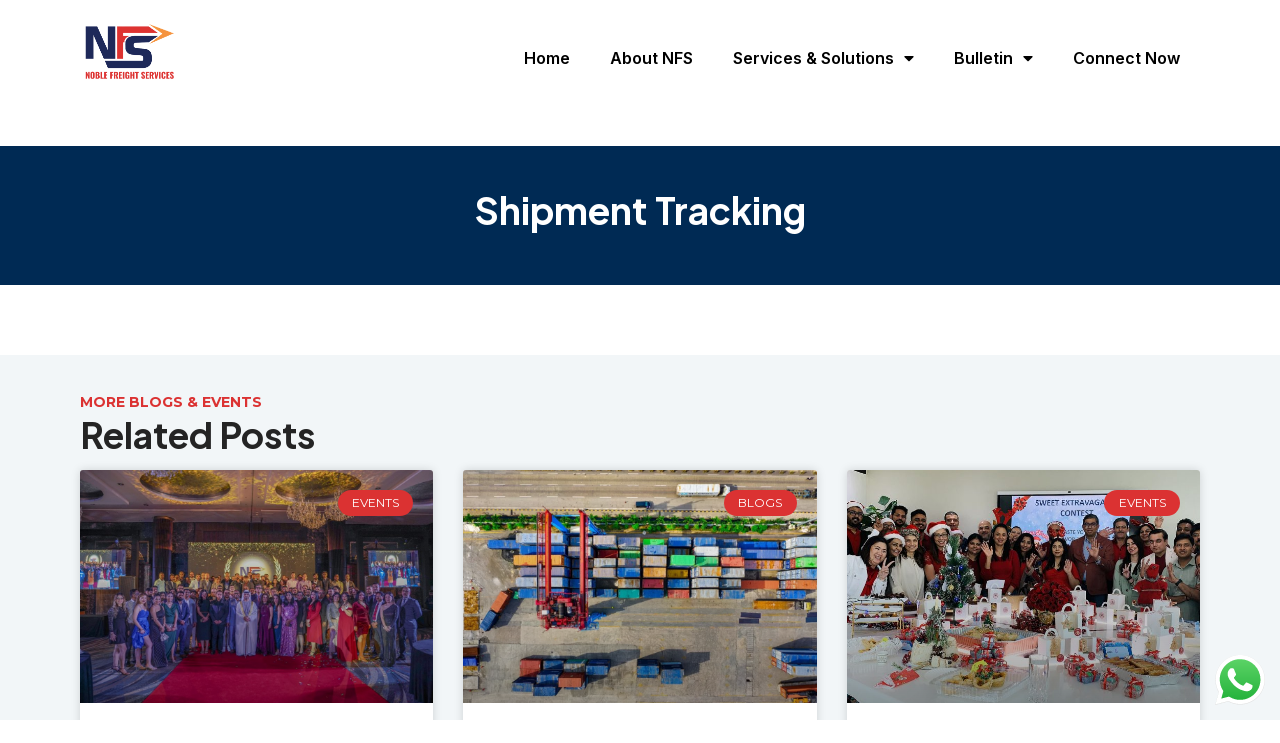

--- FILE ---
content_type: text/html; charset=UTF-8
request_url: https://noble-freight.com/services/shipment-tracking/
body_size: 16524
content:
<!DOCTYPE html>
<html dir="ltr" lang="en-US" prefix="og: https://ogp.me/ns#">
<head>
	<meta charset="UTF-8">
	<meta name="viewport" content="width=device-width, initial-scale=1.0, viewport-fit=cover" />		<title>Shipment Tracking - Noble Freight</title>
<script type="text/javascript">
var theplus_ajax_url = "https://noble-freight.com/wp-admin/admin-ajax.php";
		var theplus_ajax_post_url = "https://noble-freight.com/wp-admin/admin-post.php";
		var theplus_nonce = "398fcb00f0";
</script>

		<!-- All in One SEO 4.5.2.1 - aioseo.com -->
		<meta name="robots" content="max-image-preview:large" />
		<link rel="canonical" href="https://noble-freight.com/services/shipment-tracking/" />
		<meta name="generator" content="All in One SEO (AIOSEO) 4.5.2.1" />
		<meta property="og:locale" content="en_US" />
		<meta property="og:site_name" content="Noble Freight - Logisitics and More" />
		<meta property="og:type" content="article" />
		<meta property="og:title" content="Shipment Tracking - Noble Freight" />
		<meta property="og:url" content="https://noble-freight.com/services/shipment-tracking/" />
		<meta property="article:published_time" content="2023-10-09T07:42:02+00:00" />
		<meta property="article:modified_time" content="2023-10-09T07:43:33+00:00" />
		<meta name="twitter:card" content="summary_large_image" />
		<meta name="twitter:title" content="Shipment Tracking - Noble Freight" />
		<script type="application/ld+json" class="aioseo-schema">
			{"@context":"https:\/\/schema.org","@graph":[{"@type":"BreadcrumbList","@id":"https:\/\/noble-freight.com\/services\/shipment-tracking\/#breadcrumblist","itemListElement":[{"@type":"ListItem","@id":"https:\/\/noble-freight.com\/#listItem","position":1,"name":"Home","item":"https:\/\/noble-freight.com\/","nextItem":"https:\/\/noble-freight.com\/services\/#listItem"},{"@type":"ListItem","@id":"https:\/\/noble-freight.com\/services\/#listItem","position":2,"name":"Services","item":"https:\/\/noble-freight.com\/services\/","nextItem":"https:\/\/noble-freight.com\/services\/shipment-tracking\/#listItem","previousItem":"https:\/\/noble-freight.com\/#listItem"},{"@type":"ListItem","@id":"https:\/\/noble-freight.com\/services\/shipment-tracking\/#listItem","position":3,"name":"Shipment Tracking","previousItem":"https:\/\/noble-freight.com\/services\/#listItem"}]},{"@type":"Organization","@id":"https:\/\/noble-freight.com\/#organization","name":"Noble Freight","url":"https:\/\/noble-freight.com\/"},{"@type":"WebPage","@id":"https:\/\/noble-freight.com\/services\/shipment-tracking\/#webpage","url":"https:\/\/noble-freight.com\/services\/shipment-tracking\/","name":"Shipment Tracking - Noble Freight","inLanguage":"en-US","isPartOf":{"@id":"https:\/\/noble-freight.com\/#website"},"breadcrumb":{"@id":"https:\/\/noble-freight.com\/services\/shipment-tracking\/#breadcrumblist"},"datePublished":"2023-10-09T07:42:02+04:00","dateModified":"2023-10-09T07:43:33+04:00"},{"@type":"WebSite","@id":"https:\/\/noble-freight.com\/#website","url":"https:\/\/noble-freight.com\/","name":"Noble Freight","description":"Logisitics and More","inLanguage":"en-US","publisher":{"@id":"https:\/\/noble-freight.com\/#organization"}}]}
		</script>
		<!-- All in One SEO -->

<link rel='dns-prefetch' href='//fonts.googleapis.com' />
<link rel="alternate" type="application/rss+xml" title="Noble Freight &raquo; Feed" href="https://noble-freight.com/feed/" />
<link rel="alternate" type="application/rss+xml" title="Noble Freight &raquo; Comments Feed" href="https://noble-freight.com/comments/feed/" />

<style type="text/css">
img.wp-smiley,
img.emoji {
	display: inline !important;
	border: none !important;
	box-shadow: none !important;
	height: 1em !important;
	width: 1em !important;
	margin: 0 0.07em !important;
	vertical-align: -0.1em !important;
	background: none !important;
	padding: 0 !important;
}
</style>
	<link data-minify="1" rel='stylesheet' id='ht_ctc_main_css-css' href='https://noble-freight.com/wp-content/cache/min/1/wp-content/plugins/click-to-chat-for-whatsapp/new/inc/assets/css/main.css?ver=1767877001' type='text/css' media='all' />
<link rel='stylesheet' id='wp-block-library-css' href='https://noble-freight.com/wp-includes/css/dist/block-library/style.min.css?ver=6.3.7' type='text/css' media='all' />
<style id='classic-theme-styles-inline-css' type='text/css'>
/*! This file is auto-generated */
.wp-block-button__link{color:#fff;background-color:#32373c;border-radius:9999px;box-shadow:none;text-decoration:none;padding:calc(.667em + 2px) calc(1.333em + 2px);font-size:1.125em}.wp-block-file__button{background:#32373c;color:#fff;text-decoration:none}
</style>
<style id='global-styles-inline-css' type='text/css'>
body{--wp--preset--color--black: #000000;--wp--preset--color--cyan-bluish-gray: #abb8c3;--wp--preset--color--white: #ffffff;--wp--preset--color--pale-pink: #f78da7;--wp--preset--color--vivid-red: #cf2e2e;--wp--preset--color--luminous-vivid-orange: #ff6900;--wp--preset--color--luminous-vivid-amber: #fcb900;--wp--preset--color--light-green-cyan: #7bdcb5;--wp--preset--color--vivid-green-cyan: #00d084;--wp--preset--color--pale-cyan-blue: #8ed1fc;--wp--preset--color--vivid-cyan-blue: #0693e3;--wp--preset--color--vivid-purple: #9b51e0;--wp--preset--gradient--vivid-cyan-blue-to-vivid-purple: linear-gradient(135deg,rgba(6,147,227,1) 0%,rgb(155,81,224) 100%);--wp--preset--gradient--light-green-cyan-to-vivid-green-cyan: linear-gradient(135deg,rgb(122,220,180) 0%,rgb(0,208,130) 100%);--wp--preset--gradient--luminous-vivid-amber-to-luminous-vivid-orange: linear-gradient(135deg,rgba(252,185,0,1) 0%,rgba(255,105,0,1) 100%);--wp--preset--gradient--luminous-vivid-orange-to-vivid-red: linear-gradient(135deg,rgba(255,105,0,1) 0%,rgb(207,46,46) 100%);--wp--preset--gradient--very-light-gray-to-cyan-bluish-gray: linear-gradient(135deg,rgb(238,238,238) 0%,rgb(169,184,195) 100%);--wp--preset--gradient--cool-to-warm-spectrum: linear-gradient(135deg,rgb(74,234,220) 0%,rgb(151,120,209) 20%,rgb(207,42,186) 40%,rgb(238,44,130) 60%,rgb(251,105,98) 80%,rgb(254,248,76) 100%);--wp--preset--gradient--blush-light-purple: linear-gradient(135deg,rgb(255,206,236) 0%,rgb(152,150,240) 100%);--wp--preset--gradient--blush-bordeaux: linear-gradient(135deg,rgb(254,205,165) 0%,rgb(254,45,45) 50%,rgb(107,0,62) 100%);--wp--preset--gradient--luminous-dusk: linear-gradient(135deg,rgb(255,203,112) 0%,rgb(199,81,192) 50%,rgb(65,88,208) 100%);--wp--preset--gradient--pale-ocean: linear-gradient(135deg,rgb(255,245,203) 0%,rgb(182,227,212) 50%,rgb(51,167,181) 100%);--wp--preset--gradient--electric-grass: linear-gradient(135deg,rgb(202,248,128) 0%,rgb(113,206,126) 100%);--wp--preset--gradient--midnight: linear-gradient(135deg,rgb(2,3,129) 0%,rgb(40,116,252) 100%);--wp--preset--font-size--small: 13px;--wp--preset--font-size--medium: 20px;--wp--preset--font-size--large: 36px;--wp--preset--font-size--x-large: 42px;--wp--preset--spacing--20: 0.44rem;--wp--preset--spacing--30: 0.67rem;--wp--preset--spacing--40: 1rem;--wp--preset--spacing--50: 1.5rem;--wp--preset--spacing--60: 2.25rem;--wp--preset--spacing--70: 3.38rem;--wp--preset--spacing--80: 5.06rem;--wp--preset--shadow--natural: 6px 6px 9px rgba(0, 0, 0, 0.2);--wp--preset--shadow--deep: 12px 12px 50px rgba(0, 0, 0, 0.4);--wp--preset--shadow--sharp: 6px 6px 0px rgba(0, 0, 0, 0.2);--wp--preset--shadow--outlined: 6px 6px 0px -3px rgba(255, 255, 255, 1), 6px 6px rgba(0, 0, 0, 1);--wp--preset--shadow--crisp: 6px 6px 0px rgba(0, 0, 0, 1);}:where(.is-layout-flex){gap: 0.5em;}:where(.is-layout-grid){gap: 0.5em;}body .is-layout-flow > .alignleft{float: left;margin-inline-start: 0;margin-inline-end: 2em;}body .is-layout-flow > .alignright{float: right;margin-inline-start: 2em;margin-inline-end: 0;}body .is-layout-flow > .aligncenter{margin-left: auto !important;margin-right: auto !important;}body .is-layout-constrained > .alignleft{float: left;margin-inline-start: 0;margin-inline-end: 2em;}body .is-layout-constrained > .alignright{float: right;margin-inline-start: 2em;margin-inline-end: 0;}body .is-layout-constrained > .aligncenter{margin-left: auto !important;margin-right: auto !important;}body .is-layout-constrained > :where(:not(.alignleft):not(.alignright):not(.alignfull)){max-width: var(--wp--style--global--content-size);margin-left: auto !important;margin-right: auto !important;}body .is-layout-constrained > .alignwide{max-width: var(--wp--style--global--wide-size);}body .is-layout-flex{display: flex;}body .is-layout-flex{flex-wrap: wrap;align-items: center;}body .is-layout-flex > *{margin: 0;}body .is-layout-grid{display: grid;}body .is-layout-grid > *{margin: 0;}:where(.wp-block-columns.is-layout-flex){gap: 2em;}:where(.wp-block-columns.is-layout-grid){gap: 2em;}:where(.wp-block-post-template.is-layout-flex){gap: 1.25em;}:where(.wp-block-post-template.is-layout-grid){gap: 1.25em;}.has-black-color{color: var(--wp--preset--color--black) !important;}.has-cyan-bluish-gray-color{color: var(--wp--preset--color--cyan-bluish-gray) !important;}.has-white-color{color: var(--wp--preset--color--white) !important;}.has-pale-pink-color{color: var(--wp--preset--color--pale-pink) !important;}.has-vivid-red-color{color: var(--wp--preset--color--vivid-red) !important;}.has-luminous-vivid-orange-color{color: var(--wp--preset--color--luminous-vivid-orange) !important;}.has-luminous-vivid-amber-color{color: var(--wp--preset--color--luminous-vivid-amber) !important;}.has-light-green-cyan-color{color: var(--wp--preset--color--light-green-cyan) !important;}.has-vivid-green-cyan-color{color: var(--wp--preset--color--vivid-green-cyan) !important;}.has-pale-cyan-blue-color{color: var(--wp--preset--color--pale-cyan-blue) !important;}.has-vivid-cyan-blue-color{color: var(--wp--preset--color--vivid-cyan-blue) !important;}.has-vivid-purple-color{color: var(--wp--preset--color--vivid-purple) !important;}.has-black-background-color{background-color: var(--wp--preset--color--black) !important;}.has-cyan-bluish-gray-background-color{background-color: var(--wp--preset--color--cyan-bluish-gray) !important;}.has-white-background-color{background-color: var(--wp--preset--color--white) !important;}.has-pale-pink-background-color{background-color: var(--wp--preset--color--pale-pink) !important;}.has-vivid-red-background-color{background-color: var(--wp--preset--color--vivid-red) !important;}.has-luminous-vivid-orange-background-color{background-color: var(--wp--preset--color--luminous-vivid-orange) !important;}.has-luminous-vivid-amber-background-color{background-color: var(--wp--preset--color--luminous-vivid-amber) !important;}.has-light-green-cyan-background-color{background-color: var(--wp--preset--color--light-green-cyan) !important;}.has-vivid-green-cyan-background-color{background-color: var(--wp--preset--color--vivid-green-cyan) !important;}.has-pale-cyan-blue-background-color{background-color: var(--wp--preset--color--pale-cyan-blue) !important;}.has-vivid-cyan-blue-background-color{background-color: var(--wp--preset--color--vivid-cyan-blue) !important;}.has-vivid-purple-background-color{background-color: var(--wp--preset--color--vivid-purple) !important;}.has-black-border-color{border-color: var(--wp--preset--color--black) !important;}.has-cyan-bluish-gray-border-color{border-color: var(--wp--preset--color--cyan-bluish-gray) !important;}.has-white-border-color{border-color: var(--wp--preset--color--white) !important;}.has-pale-pink-border-color{border-color: var(--wp--preset--color--pale-pink) !important;}.has-vivid-red-border-color{border-color: var(--wp--preset--color--vivid-red) !important;}.has-luminous-vivid-orange-border-color{border-color: var(--wp--preset--color--luminous-vivid-orange) !important;}.has-luminous-vivid-amber-border-color{border-color: var(--wp--preset--color--luminous-vivid-amber) !important;}.has-light-green-cyan-border-color{border-color: var(--wp--preset--color--light-green-cyan) !important;}.has-vivid-green-cyan-border-color{border-color: var(--wp--preset--color--vivid-green-cyan) !important;}.has-pale-cyan-blue-border-color{border-color: var(--wp--preset--color--pale-cyan-blue) !important;}.has-vivid-cyan-blue-border-color{border-color: var(--wp--preset--color--vivid-cyan-blue) !important;}.has-vivid-purple-border-color{border-color: var(--wp--preset--color--vivid-purple) !important;}.has-vivid-cyan-blue-to-vivid-purple-gradient-background{background: var(--wp--preset--gradient--vivid-cyan-blue-to-vivid-purple) !important;}.has-light-green-cyan-to-vivid-green-cyan-gradient-background{background: var(--wp--preset--gradient--light-green-cyan-to-vivid-green-cyan) !important;}.has-luminous-vivid-amber-to-luminous-vivid-orange-gradient-background{background: var(--wp--preset--gradient--luminous-vivid-amber-to-luminous-vivid-orange) !important;}.has-luminous-vivid-orange-to-vivid-red-gradient-background{background: var(--wp--preset--gradient--luminous-vivid-orange-to-vivid-red) !important;}.has-very-light-gray-to-cyan-bluish-gray-gradient-background{background: var(--wp--preset--gradient--very-light-gray-to-cyan-bluish-gray) !important;}.has-cool-to-warm-spectrum-gradient-background{background: var(--wp--preset--gradient--cool-to-warm-spectrum) !important;}.has-blush-light-purple-gradient-background{background: var(--wp--preset--gradient--blush-light-purple) !important;}.has-blush-bordeaux-gradient-background{background: var(--wp--preset--gradient--blush-bordeaux) !important;}.has-luminous-dusk-gradient-background{background: var(--wp--preset--gradient--luminous-dusk) !important;}.has-pale-ocean-gradient-background{background: var(--wp--preset--gradient--pale-ocean) !important;}.has-electric-grass-gradient-background{background: var(--wp--preset--gradient--electric-grass) !important;}.has-midnight-gradient-background{background: var(--wp--preset--gradient--midnight) !important;}.has-small-font-size{font-size: var(--wp--preset--font-size--small) !important;}.has-medium-font-size{font-size: var(--wp--preset--font-size--medium) !important;}.has-large-font-size{font-size: var(--wp--preset--font-size--large) !important;}.has-x-large-font-size{font-size: var(--wp--preset--font-size--x-large) !important;}
.wp-block-navigation a:where(:not(.wp-element-button)){color: inherit;}
:where(.wp-block-post-template.is-layout-flex){gap: 1.25em;}:where(.wp-block-post-template.is-layout-grid){gap: 1.25em;}
:where(.wp-block-columns.is-layout-flex){gap: 2em;}:where(.wp-block-columns.is-layout-grid){gap: 2em;}
.wp-block-pullquote{font-size: 1.5em;line-height: 1.6;}
</style>
<link data-minify="1" rel='stylesheet' id='plwao-front-style-css' href='https://noble-freight.com/wp-content/cache/min/1/wp-content/plugins/preloader-for-website/assets/css/plwao-front.css?ver=1767877001' type='text/css' media='all' />
<link data-minify="1" rel='stylesheet' id='vendor-css' href='https://noble-freight.com/wp-content/cache/min/1/wp-content/themes/logisk/assets/css/vendor.css?ver=1767877001' type='text/css' media='all' />
<link data-minify="1" rel='stylesheet' id='logisk-style-css' href='https://noble-freight.com/wp-content/cache/min/1/wp-content/themes/logisk/assets/css/style.css?ver=1767877001' type='text/css' media='all' />
<link data-minify="1" rel='stylesheet' id='logisk-responsive-css' href='https://noble-freight.com/wp-content/cache/min/1/wp-content/themes/logisk/assets/css/responsive.css?ver=1767877001' type='text/css' media='all' />
<link rel='stylesheet' id='googlefonts-css' href='https://fonts.googleapis.com/css2?family=Public+Sans:wght@300;400;500;600;700&#038;family=Yantramanav:wght@300;400;500;700;900&#038;display=swap' type='text/css' media='all' />
<link data-minify="1" rel='stylesheet' id='logisk-css-css' href='https://noble-freight.com/wp-content/cache/min/1/wp-content/themes/logisk/style.css?ver=1767877001' type='text/css' media='all' />
<link data-minify="1" rel='stylesheet' id='elementor-icons-css' href='https://noble-freight.com/wp-content/cache/min/1/wp-content/plugins/elementor/assets/lib/eicons/css/elementor-icons.min.css?ver=1767877001' type='text/css' media='all' />
<link rel='stylesheet' id='elementor-frontend-css' href='https://noble-freight.com/wp-content/plugins/elementor/assets/css/frontend-lite.min.css?ver=3.17.2' type='text/css' media='all' />
<link data-minify="1" rel='stylesheet' id='swiper-css' href='https://noble-freight.com/wp-content/cache/min/1/wp-content/plugins/elementor/assets/lib/swiper/v8/css/swiper.min.css?ver=1767877001' type='text/css' media='all' />
<link rel='stylesheet' id='elementor-post-9-css' href='https://noble-freight.com/wp-content/uploads/elementor/css/post-9.css?ver=1767876998' type='text/css' media='all' />
<link rel='stylesheet' id='elementor-pro-css' href='https://noble-freight.com/wp-content/plugins/elementor-pro/assets/css/frontend-lite.min.css?ver=3.17.0' type='text/css' media='all' />
<link rel='stylesheet' id='elementor-global-css' href='https://noble-freight.com/wp-content/uploads/elementor/css/global.css?ver=1767876999' type='text/css' media='all' />
<link rel='stylesheet' id='elementor-post-1760-css' href='https://noble-freight.com/wp-content/uploads/elementor/css/post-1760.css?ver=1767877000' type='text/css' media='all' />
<link rel='stylesheet' id='elementor-post-2156-css' href='https://noble-freight.com/wp-content/uploads/elementor/css/post-2156.css?ver=1767877065' type='text/css' media='all' />
<link rel='stylesheet' id='elementor-post-2577-css' href='https://noble-freight.com/wp-content/uploads/elementor/css/post-2577.css?ver=1767877005' type='text/css' media='all' />
<link data-minify="1" rel='stylesheet' id='elementor-icons-ekiticons-css' href='https://noble-freight.com/wp-content/cache/min/1/wp-content/plugins/elementskit-lite/modules/elementskit-icon-pack/assets/css/ekiticons.css?ver=1767877001' type='text/css' media='all' />
<link data-minify="1" rel='stylesheet' id='ekit-widget-styles-css' href='https://noble-freight.com/wp-content/cache/min/1/wp-content/plugins/elementskit-lite/widgets/init/assets/css/widget-styles.css?ver=1767877002' type='text/css' media='all' />
<link data-minify="1" rel='stylesheet' id='ekit-responsive-css' href='https://noble-freight.com/wp-content/cache/min/1/wp-content/plugins/elementskit-lite/widgets/init/assets/css/responsive.css?ver=1767877002' type='text/css' media='all' />
<link rel='stylesheet' id='google-fonts-1-css' href='https://fonts.googleapis.com/css?family=Roboto%3A100%2C100italic%2C200%2C200italic%2C300%2C300italic%2C400%2C400italic%2C500%2C500italic%2C600%2C600italic%2C700%2C700italic%2C800%2C800italic%2C900%2C900italic%7CRoboto+Slab%3A100%2C100italic%2C200%2C200italic%2C300%2C300italic%2C400%2C400italic%2C500%2C500italic%2C600%2C600italic%2C700%2C700italic%2C800%2C800italic%2C900%2C900italic%7CInter%3A100%2C100italic%2C200%2C200italic%2C300%2C300italic%2C400%2C400italic%2C500%2C500italic%2C600%2C600italic%2C700%2C700italic%2C800%2C800italic%2C900%2C900italic%7CPlus+Jakarta+Sans%3A100%2C100italic%2C200%2C200italic%2C300%2C300italic%2C400%2C400italic%2C500%2C500italic%2C600%2C600italic%2C700%2C700italic%2C800%2C800italic%2C900%2C900italic%7CMontserrat%3A100%2C100italic%2C200%2C200italic%2C300%2C300italic%2C400%2C400italic%2C500%2C500italic%2C600%2C600italic%2C700%2C700italic%2C800%2C800italic%2C900%2C900italic&#038;display=swap&#038;ver=6.3.7' type='text/css' media='all' />
<link rel='stylesheet' id='elementor-icons-shared-0-css' href='https://noble-freight.com/wp-content/plugins/elementor/assets/lib/font-awesome/css/fontawesome.min.css?ver=5.15.3' type='text/css' media='all' />
<link data-minify="1" rel='stylesheet' id='elementor-icons-fa-solid-css' href='https://noble-freight.com/wp-content/cache/min/1/wp-content/plugins/elementor/assets/lib/font-awesome/css/solid.min.css?ver=1767877002' type='text/css' media='all' />
<link data-minify="1" rel='stylesheet' id='elementor-icons-fa-brands-css' href='https://noble-freight.com/wp-content/cache/min/1/wp-content/plugins/elementor/assets/lib/font-awesome/css/brands.min.css?ver=1767877002' type='text/css' media='all' />
<link rel="preconnect" href="https://fonts.gstatic.com/" crossorigin>

<link rel="https://api.w.org/" href="https://noble-freight.com/wp-json/" /><link rel="alternate" type="application/json" href="https://noble-freight.com/wp-json/wp/v2/pages/2204" /><link rel="EditURI" type="application/rsd+xml" title="RSD" href="https://noble-freight.com/xmlrpc.php?rsd" />
<meta name="generator" content="WordPress 6.3.7" />
<link rel='shortlink' href='https://noble-freight.com/?p=2204' />
<link rel="alternate" type="application/json+oembed" href="https://noble-freight.com/wp-json/oembed/1.0/embed?url=https%3A%2F%2Fnoble-freight.com%2Fservices%2Fshipment-tracking%2F" />
<link rel="alternate" type="text/xml+oembed" href="https://noble-freight.com/wp-json/oembed/1.0/embed?url=https%3A%2F%2Fnoble-freight.com%2Fservices%2Fshipment-tracking%2F&#038;format=xml" />

		

	<meta name="generator" content="Elementor 3.17.2; features: e_dom_optimization, e_optimized_assets_loading, e_optimized_css_loading, additional_custom_breakpoints; settings: css_print_method-external, google_font-enabled, font_display-swap">
<link rel="icon" href="https://noble-freight.com/wp-content/uploads/2023/09/NFS-PNG-Logo-150x150.png" sizes="32x32" />
<link rel="icon" href="https://noble-freight.com/wp-content/uploads/2023/09/NFS-PNG-Logo-300x300.png" sizes="192x192" />
<link rel="apple-touch-icon" href="https://noble-freight.com/wp-content/uploads/2023/09/NFS-PNG-Logo-300x300.png" />
<meta name="msapplication-TileImage" content="https://noble-freight.com/wp-content/uploads/2023/09/NFS-PNG-Logo-300x300.png" />
		<style type="text/css" id="wp-custom-css">
			.elementor-icon {
    color: #ffffff;
}

.btn-base {
    color: #fff;
    background: #DB3232;
    line-height: 60px;

}		</style>
		<style title="dynamic-css" class="options-output">body{color:#333;}</style><noscript><style id="rocket-lazyload-nojs-css">.rll-youtube-player, [data-lazy-src]{display:none !important;}</style></noscript><style id="wpforms-css-vars-root">
				:root {
					--wpforms-field-border-radius: 3px;
--wpforms-field-background-color: #ffffff;
--wpforms-field-border-color: rgba( 0, 0, 0, 0.25 );
--wpforms-field-text-color: rgba( 0, 0, 0, 0.7 );
--wpforms-label-color: rgba( 0, 0, 0, 0.85 );
--wpforms-label-sublabel-color: rgba( 0, 0, 0, 0.55 );
--wpforms-label-error-color: #d63637;
--wpforms-button-border-radius: 3px;
--wpforms-button-background-color: #066aab;
--wpforms-button-text-color: #ffffff;
--wpforms-field-size-input-height: 43px;
--wpforms-field-size-input-spacing: 15px;
--wpforms-field-size-font-size: 16px;
--wpforms-field-size-line-height: 19px;
--wpforms-field-size-padding-h: 14px;
--wpforms-field-size-checkbox-size: 16px;
--wpforms-field-size-sublabel-spacing: 5px;
--wpforms-field-size-icon-size: 1;
--wpforms-label-size-font-size: 16px;
--wpforms-label-size-line-height: 19px;
--wpforms-label-size-sublabel-font-size: 14px;
--wpforms-label-size-sublabel-line-height: 17px;
--wpforms-button-size-font-size: 17px;
--wpforms-button-size-height: 41px;
--wpforms-button-size-padding-h: 15px;
--wpforms-button-size-margin-top: 10px;

				}
			</style></head>
<body class="page-template-default page page-id-2204 page-child parent-pageid-2192 wp-custom-logo elementor-default elementor-template-full-width elementor-kit-9 elementor-page-2577">
<style type='text/css'>.plwao-loader-wrap{background-color: #ffffff;}.plwao-loader-wrap .plwao-custom-cnt, .plwao-loader-wrap .plwao-custom-cnt p{color: #333333;}</style>
<div class="plwao-loader-wrap">
	<div class="plwao-loader-inr">
					<div class="plwao-custom-cnt">
				<p><span style="color: #ffffff;">NFS</span></p>
			</div>
		
			</div>
</div>
		<div data-elementor-type="header" data-elementor-id="1760" class="elementor elementor-1760 elementor-location-header" data-elementor-post-type="elementor_library">
								<section class="elementor-section elementor-top-section elementor-element elementor-element-a736062 elementor-section-boxed elementor-section-height-default elementor-section-height-default" data-id="a736062" data-element_type="section" data-settings="{&quot;background_background&quot;:&quot;gradient&quot;,&quot;sticky&quot;:&quot;top&quot;,&quot;sticky_on&quot;:[&quot;desktop&quot;,&quot;tablet&quot;,&quot;mobile&quot;],&quot;sticky_offset&quot;:0,&quot;sticky_effects_offset&quot;:0}">
						<div class="elementor-container elementor-column-gap-default">
					<div class="elementor-column elementor-col-50 elementor-top-column elementor-element elementor-element-dd86659" data-id="dd86659" data-element_type="column">
			<div class="elementor-widget-wrap elementor-element-populated">
								<div class="elementor-element elementor-element-232bfae elementor-widget elementor-widget-theme-site-logo elementor-widget-image" data-id="232bfae" data-element_type="widget" data-widget_type="theme-site-logo.default">
				<div class="elementor-widget-container">
			<style>/*! elementor - v3.17.0 - 01-11-2023 */
.elementor-widget-image{text-align:center}.elementor-widget-image a{display:inline-block}.elementor-widget-image a img[src$=".svg"]{width:48px}.elementor-widget-image img{vertical-align:middle;display:inline-block}</style>								<a href="https://noble-freight.com">
			<img width="774" height="513" src="data:image/svg+xml,%3Csvg%20xmlns='http://www.w3.org/2000/svg'%20viewBox='0%200%20774%20513'%3E%3C/svg%3E" class="attachment-full size-full wp-image-1856" alt="" data-lazy-srcset="https://noble-freight.com/wp-content/uploads/2023/09/NFS-PNG-Logo.webp 774w, https://noble-freight.com/wp-content/uploads/2023/09/NFS-PNG-Logo-300x199.webp 300w, https://noble-freight.com/wp-content/uploads/2023/09/NFS-PNG-Logo-768x509.webp 768w" data-lazy-sizes="(max-width: 774px) 100vw, 774px" data-lazy-src="https://noble-freight.com/wp-content/uploads/2023/09/NFS-PNG-Logo.webp" /><noscript><img width="774" height="513" src="https://noble-freight.com/wp-content/uploads/2023/09/NFS-PNG-Logo.webp" class="attachment-full size-full wp-image-1856" alt="" srcset="https://noble-freight.com/wp-content/uploads/2023/09/NFS-PNG-Logo.webp 774w, https://noble-freight.com/wp-content/uploads/2023/09/NFS-PNG-Logo-300x199.webp 300w, https://noble-freight.com/wp-content/uploads/2023/09/NFS-PNG-Logo-768x509.webp 768w" sizes="(max-width: 774px) 100vw, 774px" /></noscript>				</a>
											</div>
				</div>
					</div>
		</div>
				<div class="elementor-column elementor-col-50 elementor-top-column elementor-element elementor-element-744daf9" data-id="744daf9" data-element_type="column">
			<div class="elementor-widget-wrap elementor-element-populated">
								<div class="elementor-element elementor-element-550713f elementor-nav-menu__align-right elementor-nav-menu--stretch elementor-hidden-tablet elementor-hidden-mobile elementor-nav-menu--dropdown-tablet elementor-nav-menu__text-align-aside elementor-nav-menu--toggle elementor-nav-menu--burger elementor-widget elementor-widget-nav-menu" data-id="550713f" data-element_type="widget" data-settings="{&quot;full_width&quot;:&quot;stretch&quot;,&quot;layout&quot;:&quot;horizontal&quot;,&quot;submenu_icon&quot;:{&quot;value&quot;:&quot;&lt;i class=\&quot;fas fa-caret-down\&quot;&gt;&lt;\/i&gt;&quot;,&quot;library&quot;:&quot;fa-solid&quot;},&quot;toggle&quot;:&quot;burger&quot;}" data-widget_type="nav-menu.default">
				<div class="elementor-widget-container">
			<link rel="stylesheet" href="https://noble-freight.com/wp-content/plugins/elementor-pro/assets/css/widget-nav-menu.min.css">			<nav class="elementor-nav-menu--main elementor-nav-menu__container elementor-nav-menu--layout-horizontal e--pointer-none">
				<ul id="menu-1-550713f" class="elementor-nav-menu"><li class="menu-item menu-item-type-custom menu-item-object-custom menu-item-1844"><a href="/" class="elementor-item">Home</a></li>
<li class="menu-item menu-item-type-post_type menu-item-object-page menu-item-2177"><a href="https://noble-freight.com/about-nfs/" class="elementor-item">About NFS</a></li>
<li class="menu-item menu-item-type-post_type menu-item-object-page current-page-ancestor menu-item-has-children menu-item-2195"><a href="https://noble-freight.com/services/" class="elementor-item">Services &#038; Solutions</a>
<ul class="sub-menu elementor-nav-menu--dropdown">
	<li class="menu-item menu-item-type-post_type menu-item-object-page menu-item-2216"><a href="https://noble-freight.com/services/air-freight/" class="elementor-sub-item">Air Freight</a></li>
	<li class="menu-item menu-item-type-post_type menu-item-object-page menu-item-2213"><a href="https://noble-freight.com/services/sea-freight/" class="elementor-sub-item">Sea Freight</a></li>
	<li class="menu-item menu-item-type-post_type menu-item-object-page menu-item-2217"><a href="https://noble-freight.com/services/land-freight/" class="elementor-sub-item">Land Freight</a></li>
	<li class="menu-item menu-item-type-post_type menu-item-object-page menu-item-2214"><a href="https://noble-freight.com/services/customs-clearance/" class="elementor-sub-item">Customs Clearance</a></li>
	<li class="menu-item menu-item-type-post_type menu-item-object-page menu-item-2218"><a href="https://noble-freight.com/services/3pl/" class="elementor-sub-item">3PL</a></li>
	<li class="menu-item menu-item-type-post_type menu-item-object-page menu-item-2219"><a href="https://noble-freight.com/services/value-added-solutions/" class="elementor-sub-item">Value-added Solutions</a></li>
	<li class="menu-item menu-item-type-post_type menu-item-object-page menu-item-2215"><a href="https://noble-freight.com/services/retail-stock-delivery/" class="elementor-sub-item">Retail Stock Delivery</a></li>
</ul>
</li>
<li class="menu-item menu-item-type-custom menu-item-object-custom menu-item-has-children menu-item-2922"><a href="#" class="elementor-item elementor-item-anchor">Bulletin</a>
<ul class="sub-menu elementor-nav-menu--dropdown">
	<li class="menu-item menu-item-type-custom menu-item-object-custom menu-item-2586"><a href="https://noble-freight.com/category/blogs/" class="elementor-sub-item">Blogs</a></li>
	<li class="menu-item menu-item-type-custom menu-item-object-custom menu-item-2587"><a href="https://noble-freight.com/category/events/" class="elementor-sub-item">Events</a></li>
</ul>
</li>
<li class="menu-item menu-item-type-post_type menu-item-object-page menu-item-2923"><a href="https://noble-freight.com/connect/" class="elementor-item">Connect Now</a></li>
</ul>			</nav>
					<div class="elementor-menu-toggle" role="button" tabindex="0" aria-label="Menu Toggle" aria-expanded="false">
			<i aria-hidden="true" role="presentation" class="elementor-menu-toggle__icon--open eicon-menu-bar"></i><i aria-hidden="true" role="presentation" class="elementor-menu-toggle__icon--close eicon-close"></i>			<span class="elementor-screen-only">Menu</span>
		</div>
					<nav class="elementor-nav-menu--dropdown elementor-nav-menu__container" aria-hidden="true">
				<ul id="menu-2-550713f" class="elementor-nav-menu"><li class="menu-item menu-item-type-custom menu-item-object-custom menu-item-1844"><a href="/" class="elementor-item" tabindex="-1">Home</a></li>
<li class="menu-item menu-item-type-post_type menu-item-object-page menu-item-2177"><a href="https://noble-freight.com/about-nfs/" class="elementor-item" tabindex="-1">About NFS</a></li>
<li class="menu-item menu-item-type-post_type menu-item-object-page current-page-ancestor menu-item-has-children menu-item-2195"><a href="https://noble-freight.com/services/" class="elementor-item" tabindex="-1">Services &#038; Solutions</a>
<ul class="sub-menu elementor-nav-menu--dropdown">
	<li class="menu-item menu-item-type-post_type menu-item-object-page menu-item-2216"><a href="https://noble-freight.com/services/air-freight/" class="elementor-sub-item" tabindex="-1">Air Freight</a></li>
	<li class="menu-item menu-item-type-post_type menu-item-object-page menu-item-2213"><a href="https://noble-freight.com/services/sea-freight/" class="elementor-sub-item" tabindex="-1">Sea Freight</a></li>
	<li class="menu-item menu-item-type-post_type menu-item-object-page menu-item-2217"><a href="https://noble-freight.com/services/land-freight/" class="elementor-sub-item" tabindex="-1">Land Freight</a></li>
	<li class="menu-item menu-item-type-post_type menu-item-object-page menu-item-2214"><a href="https://noble-freight.com/services/customs-clearance/" class="elementor-sub-item" tabindex="-1">Customs Clearance</a></li>
	<li class="menu-item menu-item-type-post_type menu-item-object-page menu-item-2218"><a href="https://noble-freight.com/services/3pl/" class="elementor-sub-item" tabindex="-1">3PL</a></li>
	<li class="menu-item menu-item-type-post_type menu-item-object-page menu-item-2219"><a href="https://noble-freight.com/services/value-added-solutions/" class="elementor-sub-item" tabindex="-1">Value-added Solutions</a></li>
	<li class="menu-item menu-item-type-post_type menu-item-object-page menu-item-2215"><a href="https://noble-freight.com/services/retail-stock-delivery/" class="elementor-sub-item" tabindex="-1">Retail Stock Delivery</a></li>
</ul>
</li>
<li class="menu-item menu-item-type-custom menu-item-object-custom menu-item-has-children menu-item-2922"><a href="#" class="elementor-item elementor-item-anchor" tabindex="-1">Bulletin</a>
<ul class="sub-menu elementor-nav-menu--dropdown">
	<li class="menu-item menu-item-type-custom menu-item-object-custom menu-item-2586"><a href="https://noble-freight.com/category/blogs/" class="elementor-sub-item" tabindex="-1">Blogs</a></li>
	<li class="menu-item menu-item-type-custom menu-item-object-custom menu-item-2587"><a href="https://noble-freight.com/category/events/" class="elementor-sub-item" tabindex="-1">Events</a></li>
</ul>
</li>
<li class="menu-item menu-item-type-post_type menu-item-object-page menu-item-2923"><a href="https://noble-freight.com/connect/" class="elementor-item" tabindex="-1">Connect Now</a></li>
</ul>			</nav>
				</div>
				</div>
				<div class="elementor-element elementor-element-be916ec ekit-off-canvas-position-left elementor-hidden-desktop elementor-widget elementor-widget-elementskit-header-offcanvas" data-id="be916ec" data-element_type="widget" data-widget_type="elementskit-header-offcanvas.default">
				<div class="elementor-widget-container">
			<div class="ekit-wid-con" >        <div class="ekit-offcanvas-toggle-wraper">
            <a href="#" class="ekit_navSidebar-button ekit_offcanvas-sidebar" aria-label="offcanvas-menu">
                <i aria-hidden="true" class="icon icon-burger-menu"></i>            </a>
        </div>
        <!-- offset cart strart -->
        <!-- sidebar cart item -->
        <div class="ekit-sidebar-group info-group" data-settings="{&quot;disable_bodyscroll&quot;:&quot;&quot;}">
            <div class="ekit-overlay ekit-bg-black"></div>
            <div class="ekit-sidebar-widget">
                <div class="ekit_sidebar-widget-container">
                    <div class="ekit_widget-heading">
                        <a href="#" class="ekit_close-side-widget" aria-label="close-icon">

                            <i aria-hidden="true" class="fas fa-times"></i>
                        </a>
                    </div>
                    <div class="ekit_sidebar-textwidget">
                        
		<div class="widgetarea_warper widgetarea_warper_editable" data-elementskit-widgetarea-key="be916ec"  data-elementskit-widgetarea-index="99">
			<div class="widgetarea_warper_edit" data-elementskit-widgetarea-key="be916ec" data-elementskit-widgetarea-index="99">
				<i class="eicon-edit" aria-hidden="true"></i>
				<span>Edit Content</span>
			</div>

								<div class="elementor-widget-container">
							<div data-elementor-type="wp-post" data-elementor-id="3050" class="elementor elementor-3050" data-elementor-post-type="elementskit_content">
									<section class="elementor-section elementor-top-section elementor-element elementor-element-c4f5d31 elementor-section-boxed elementor-section-height-default elementor-section-height-default" data-id="c4f5d31" data-element_type="section">
						<div class="elementor-container elementor-column-gap-default">
					<div class="elementor-column elementor-col-100 elementor-top-column elementor-element elementor-element-491c499" data-id="491c499" data-element_type="column">
			<div class="elementor-widget-wrap elementor-element-populated">
								<div class="elementor-element elementor-element-719e943 elementor-icon-list--layout-traditional elementor-list-item-link-full_width elementor-widget elementor-widget-icon-list" data-id="719e943" data-element_type="widget" data-widget_type="icon-list.default">
				<div class="elementor-widget-container">
			<link rel="stylesheet" href="https://noble-freight.com/wp-content/plugins/elementor/assets/css/widget-icon-list.min.css">		<ul class="elementor-icon-list-items">
							<li class="elementor-icon-list-item">
											<a href="/">

											<span class="elementor-icon-list-text">Home</span>
											</a>
									</li>
								<li class="elementor-icon-list-item">
											<a href="https://noble-freight.com/about-nfs/">

											<span class="elementor-icon-list-text">About NFS</span>
											</a>
									</li>
								<li class="elementor-icon-list-item">
											<a href="https://noble-freight.com/services/">

											<span class="elementor-icon-list-text">Services & Solutions</span>
											</a>
									</li>
						</ul>
				</div>
				</div>
				<div class="elementor-element elementor-element-390e20a elementor-icon-list--layout-traditional elementor-list-item-link-full_width elementor-widget elementor-widget-icon-list" data-id="390e20a" data-element_type="widget" data-widget_type="icon-list.default">
				<div class="elementor-widget-container">
					<ul class="elementor-icon-list-items">
							<li class="elementor-icon-list-item">
											<a href="https://noble-freight.com/services/air-freight/">

												<span class="elementor-icon-list-icon">
							<i aria-hidden="true" class="fas fa-caret-right"></i>						</span>
										<span class="elementor-icon-list-text">Air Freight </span>
											</a>
									</li>
								<li class="elementor-icon-list-item">
											<a href="https://noble-freight.com/services/sea-freight/">

												<span class="elementor-icon-list-icon">
							<i aria-hidden="true" class="fas fa-caret-right"></i>						</span>
										<span class="elementor-icon-list-text">Sea Freight</span>
											</a>
									</li>
								<li class="elementor-icon-list-item">
											<a href="https://noble-freight.com/services/land-freight/">

												<span class="elementor-icon-list-icon">
							<i aria-hidden="true" class="fas fa-caret-right"></i>						</span>
										<span class="elementor-icon-list-text">Land Freight</span>
											</a>
									</li>
								<li class="elementor-icon-list-item">
											<a href="https://noble-freight.com/services/customs-clearance/">

												<span class="elementor-icon-list-icon">
							<i aria-hidden="true" class="fas fa-caret-right"></i>						</span>
										<span class="elementor-icon-list-text">Customs Clearance</span>
											</a>
									</li>
								<li class="elementor-icon-list-item">
											<a href="https://noble-freight.com/services/3pl/">

												<span class="elementor-icon-list-icon">
							<i aria-hidden="true" class="fas fa-caret-right"></i>						</span>
										<span class="elementor-icon-list-text">3PL</span>
											</a>
									</li>
								<li class="elementor-icon-list-item">
											<a href="https://noble-freight.com/services/retail-stock-delivery/">

												<span class="elementor-icon-list-icon">
							<i aria-hidden="true" class="fas fa-caret-right"></i>						</span>
										<span class="elementor-icon-list-text">Retail Stock Delivery</span>
											</a>
									</li>
								<li class="elementor-icon-list-item">
											<a href="https://noble-freight.com/services/value-added-solutions/">

												<span class="elementor-icon-list-icon">
							<i aria-hidden="true" class="fas fa-caret-right"></i>						</span>
										<span class="elementor-icon-list-text">Value-added Solutions</span>
											</a>
									</li>
						</ul>
				</div>
				</div>
				<div class="elementor-element elementor-element-09397d6 elementor-icon-list--layout-traditional elementor-list-item-link-full_width elementor-widget elementor-widget-icon-list" data-id="09397d6" data-element_type="widget" data-widget_type="icon-list.default">
				<div class="elementor-widget-container">
					<ul class="elementor-icon-list-items">
							<li class="elementor-icon-list-item">
											<a href="https://noble-freight.com/category/blogs/">

											<span class="elementor-icon-list-text">Blogs</span>
											</a>
									</li>
								<li class="elementor-icon-list-item">
											<a href="https://noble-freight.com/category/events/">

											<span class="elementor-icon-list-text">Events</span>
											</a>
									</li>
								<li class="elementor-icon-list-item">
											<a href="https://noble-freight.com/connect/">

											<span class="elementor-icon-list-text">Connect Now</span>
											</a>
									</li>
						</ul>
				</div>
				</div>
					</div>
		</div>
							</div>
		</section>
							</div>
							</div>
						</div>
		 
                    </div>
                </div>
            </div>
        </div> <!-- END sidebar widget item -->
        <!-- END offset cart strart -->
        </div>		</div>
				</div>
					</div>
		</div>
							</div>
		</section>
						</div>
				<div data-elementor-type="single-post" data-elementor-id="2577" class="elementor elementor-2577 elementor-location-single post-2204 page type-page status-publish hentry" data-elementor-post-type="elementor_library">
								<section class="elementor-section elementor-top-section elementor-element elementor-element-3918bab elementor-section-stretched elementor-section-boxed elementor-section-height-default elementor-section-height-default" data-id="3918bab" data-element_type="section" data-settings="{&quot;stretch_section&quot;:&quot;section-stretched&quot;,&quot;background_background&quot;:&quot;classic&quot;}">
						<div class="elementor-container elementor-column-gap-default">
					<div class="elementor-column elementor-col-100 elementor-top-column elementor-element elementor-element-21286a03" data-id="21286a03" data-element_type="column">
			<div class="elementor-widget-wrap elementor-element-populated">
								<section class="elementor-section elementor-inner-section elementor-element elementor-element-52e2877d elementor-section-boxed elementor-section-height-default elementor-section-height-default" data-id="52e2877d" data-element_type="section">
						<div class="elementor-container elementor-column-gap-default">
					<div class="elementor-column elementor-col-100 elementor-inner-column elementor-element elementor-element-72436683" data-id="72436683" data-element_type="column">
			<div class="elementor-widget-wrap elementor-element-populated">
								<div class="elementor-element elementor-element-45595507 elementor-widget-tablet__width-initial elementor-widget elementor-widget-heading" data-id="45595507" data-element_type="widget" data-widget_type="heading.default">
				<div class="elementor-widget-container">
			<style>/*! elementor - v3.17.0 - 01-11-2023 */
.elementor-heading-title{padding:0;margin:0;line-height:1}.elementor-widget-heading .elementor-heading-title[class*=elementor-size-]>a{color:inherit;font-size:inherit;line-height:inherit}.elementor-widget-heading .elementor-heading-title.elementor-size-small{font-size:15px}.elementor-widget-heading .elementor-heading-title.elementor-size-medium{font-size:19px}.elementor-widget-heading .elementor-heading-title.elementor-size-large{font-size:29px}.elementor-widget-heading .elementor-heading-title.elementor-size-xl{font-size:39px}.elementor-widget-heading .elementor-heading-title.elementor-size-xxl{font-size:59px}</style><h2 class="elementor-heading-title elementor-size-default">Shipment Tracking</h2>		</div>
				</div>
					</div>
		</div>
							</div>
		</section>
					</div>
		</div>
							</div>
		</section>
				<section class="elementor-section elementor-top-section elementor-element elementor-element-66864bf5 elementor-section-boxed elementor-section-height-default elementor-section-height-default" data-id="66864bf5" data-element_type="section">
						<div class="elementor-container elementor-column-gap-default">
					<div class="elementor-column elementor-col-100 elementor-top-column elementor-element elementor-element-45038e27" data-id="45038e27" data-element_type="column">
			<div class="elementor-widget-wrap elementor-element-populated">
									</div>
		</div>
							</div>
		</section>
				<section class="elementor-section elementor-top-section elementor-element elementor-element-5b8f8305 elementor-section-boxed elementor-section-height-default elementor-section-height-default" data-id="5b8f8305" data-element_type="section" data-settings="{&quot;background_background&quot;:&quot;classic&quot;}">
						<div class="elementor-container elementor-column-gap-default">
					<div class="elementor-column elementor-col-100 elementor-top-column elementor-element elementor-element-c39c226" data-id="c39c226" data-element_type="column">
			<div class="elementor-widget-wrap elementor-element-populated">
								<div class="elementor-element elementor-element-18117b83 elementor-widget elementor-widget-heading" data-id="18117b83" data-element_type="widget" data-widget_type="heading.default">
				<div class="elementor-widget-container">
			<h2 class="elementor-heading-title elementor-size-default">More Blogs & Events</h2>		</div>
				</div>
				<div class="elementor-element elementor-element-4ba71332 elementor-widget elementor-widget-heading" data-id="4ba71332" data-element_type="widget" data-widget_type="heading.default">
				<div class="elementor-widget-container">
			<h2 class="elementor-heading-title elementor-size-default">Related Posts</h2>		</div>
				</div>
				<div class="elementor-element elementor-element-4fd60c50 elementor-grid-3 elementor-grid-tablet-2 elementor-grid-mobile-1 elementor-posts--thumbnail-top elementor-card-shadow-yes elementor-posts__hover-gradient elementor-widget elementor-widget-posts" data-id="4fd60c50" data-element_type="widget" data-settings="{&quot;cards_columns&quot;:&quot;3&quot;,&quot;cards_columns_tablet&quot;:&quot;2&quot;,&quot;cards_columns_mobile&quot;:&quot;1&quot;,&quot;cards_row_gap&quot;:{&quot;unit&quot;:&quot;px&quot;,&quot;size&quot;:35,&quot;sizes&quot;:[]},&quot;cards_row_gap_tablet&quot;:{&quot;unit&quot;:&quot;px&quot;,&quot;size&quot;:&quot;&quot;,&quot;sizes&quot;:[]},&quot;cards_row_gap_mobile&quot;:{&quot;unit&quot;:&quot;px&quot;,&quot;size&quot;:&quot;&quot;,&quot;sizes&quot;:[]}}" data-widget_type="posts.cards">
				<div class="elementor-widget-container">
			<link rel="stylesheet" href="https://noble-freight.com/wp-content/plugins/elementor-pro/assets/css/widget-posts.min.css">		<div class="elementor-posts-container elementor-posts elementor-posts--skin-cards elementor-grid">
				<article class="elementor-post elementor-grid-item post-3288 post type-post status-publish format-standard has-post-thumbnail hentry category-events">
			<div class="elementor-post__card">
				<a class="elementor-post__thumbnail__link" href="https://noble-freight.com/one-team-one-dream-night-of-the-stars-gala-dinner-awards-2024/" tabindex="-1" ><div class="elementor-post__thumbnail"><img width="900" height="600" src="data:image/svg+xml,%3Csvg%20xmlns='http://www.w3.org/2000/svg'%20viewBox='0%200%20900%20600'%3E%3C/svg%3E" class="attachment-large size-large wp-image-3294" alt="" decoding="async" data-lazy-srcset="https://noble-freight.com/wp-content/uploads/2024/02/VAS05680-1024x683.jpg 1024w, https://noble-freight.com/wp-content/uploads/2024/02/VAS05680-300x200.jpg 300w, https://noble-freight.com/wp-content/uploads/2024/02/VAS05680-768x512.jpg 768w, https://noble-freight.com/wp-content/uploads/2024/02/VAS05680-1536x1025.jpg 1536w, https://noble-freight.com/wp-content/uploads/2024/02/VAS05680.jpg 1619w" data-lazy-sizes="(max-width: 900px) 100vw, 900px" data-lazy-src="https://noble-freight.com/wp-content/uploads/2024/02/VAS05680-1024x683.jpg" /><noscript><img width="900" height="600" src="https://noble-freight.com/wp-content/uploads/2024/02/VAS05680-1024x683.jpg" class="attachment-large size-large wp-image-3294" alt="" decoding="async" srcset="https://noble-freight.com/wp-content/uploads/2024/02/VAS05680-1024x683.jpg 1024w, https://noble-freight.com/wp-content/uploads/2024/02/VAS05680-300x200.jpg 300w, https://noble-freight.com/wp-content/uploads/2024/02/VAS05680-768x512.jpg 768w, https://noble-freight.com/wp-content/uploads/2024/02/VAS05680-1536x1025.jpg 1536w, https://noble-freight.com/wp-content/uploads/2024/02/VAS05680.jpg 1619w" sizes="(max-width: 900px) 100vw, 900px" /></noscript></div></a>
				<div class="elementor-post__badge">Events</div>
				<div class="elementor-post__text">
				<h3 class="elementor-post__title">
			<a href="https://noble-freight.com/one-team-one-dream-night-of-the-stars-gala-dinner-awards-2024/" >
				One Team One Dream: Night of the Stars Gala Dinner &#038; Awards 2024			</a>
		</h3>
				<div class="elementor-post__excerpt">
					</div>
		
		<a class="elementor-post__read-more" href="https://noble-freight.com/one-team-one-dream-night-of-the-stars-gala-dinner-awards-2024/" aria-label="Read more about One Team One Dream: Night of the Stars Gala Dinner &#038; Awards 2024" tabindex="-1" >
			Read More »		</a>

				</div>
					</div>
		</article>
				<article class="elementor-post elementor-grid-item post-3269 post type-post status-publish format-standard has-post-thumbnail hentry category-blogs">
			<div class="elementor-post__card">
				<a class="elementor-post__thumbnail__link" href="https://noble-freight.com/administrative-decision-no-2-of-2023-display-of-charges/" tabindex="-1" ><div class="elementor-post__thumbnail"><img width="900" height="599" src="data:image/svg+xml,%3Csvg%20xmlns='http://www.w3.org/2000/svg'%20viewBox='0%200%20900%20599'%3E%3C/svg%3E" class="attachment-large size-large wp-image-2236" alt="" decoding="async" data-lazy-srcset="https://noble-freight.com/wp-content/uploads/2023/10/pexels-tom-fisk-2231742-convert.io_-1024x682.webp 1024w, https://noble-freight.com/wp-content/uploads/2023/10/pexels-tom-fisk-2231742-convert.io_-300x200.webp 300w, https://noble-freight.com/wp-content/uploads/2023/10/pexels-tom-fisk-2231742-convert.io_-768x512.webp 768w, https://noble-freight.com/wp-content/uploads/2023/10/pexels-tom-fisk-2231742-convert.io_.webp 1280w" data-lazy-sizes="(max-width: 900px) 100vw, 900px" data-lazy-src="https://noble-freight.com/wp-content/uploads/2023/10/pexels-tom-fisk-2231742-convert.io_-1024x682.webp" /><noscript><img width="900" height="599" src="https://noble-freight.com/wp-content/uploads/2023/10/pexels-tom-fisk-2231742-convert.io_-1024x682.webp" class="attachment-large size-large wp-image-2236" alt="" decoding="async" srcset="https://noble-freight.com/wp-content/uploads/2023/10/pexels-tom-fisk-2231742-convert.io_-1024x682.webp 1024w, https://noble-freight.com/wp-content/uploads/2023/10/pexels-tom-fisk-2231742-convert.io_-300x200.webp 300w, https://noble-freight.com/wp-content/uploads/2023/10/pexels-tom-fisk-2231742-convert.io_-768x512.webp 768w, https://noble-freight.com/wp-content/uploads/2023/10/pexels-tom-fisk-2231742-convert.io_.webp 1280w" sizes="(max-width: 900px) 100vw, 900px" /></noscript></div></a>
				<div class="elementor-post__badge">Blogs</div>
				<div class="elementor-post__text">
				<h3 class="elementor-post__title">
			<a href="https://noble-freight.com/administrative-decision-no-2-of-2023-display-of-charges/" >
				Administrative Decision No. 2 of 2023 – Display of Charges			</a>
		</h3>
				<div class="elementor-post__excerpt">
			<p>The Administrative Decision, which follows extensive industry-wide consultation with BCO’s as part</p>
		</div>
		
		<a class="elementor-post__read-more" href="https://noble-freight.com/administrative-decision-no-2-of-2023-display-of-charges/" aria-label="Read more about Administrative Decision No. 2 of 2023 – Display of Charges" tabindex="-1" >
			Read More »		</a>

				</div>
					</div>
		</article>
				<article class="elementor-post elementor-grid-item post-3185 post type-post status-publish format-standard has-post-thumbnail hentry category-events">
			<div class="elementor-post__card">
				<a class="elementor-post__thumbnail__link" href="https://noble-freight.com/festive-cheers-christmas-2023/" tabindex="-1" ><div class="elementor-post__thumbnail"><img width="900" height="405" src="data:image/svg+xml,%3Csvg%20xmlns='http://www.w3.org/2000/svg'%20viewBox='0%200%20900%20405'%3E%3C/svg%3E" class="attachment-large size-large wp-image-3225" alt="" decoding="async" data-lazy-srcset="https://noble-freight.com/wp-content/uploads/2023/12/IMG_4424-1-1024x461.jpg 1024w, https://noble-freight.com/wp-content/uploads/2023/12/IMG_4424-1-300x135.jpg 300w, https://noble-freight.com/wp-content/uploads/2023/12/IMG_4424-1-768x346.jpg 768w, https://noble-freight.com/wp-content/uploads/2023/12/IMG_4424-1.jpg 1536w" data-lazy-sizes="(max-width: 900px) 100vw, 900px" data-lazy-src="https://noble-freight.com/wp-content/uploads/2023/12/IMG_4424-1-1024x461.jpg" /><noscript><img width="900" height="405" src="https://noble-freight.com/wp-content/uploads/2023/12/IMG_4424-1-1024x461.jpg" class="attachment-large size-large wp-image-3225" alt="" decoding="async" srcset="https://noble-freight.com/wp-content/uploads/2023/12/IMG_4424-1-1024x461.jpg 1024w, https://noble-freight.com/wp-content/uploads/2023/12/IMG_4424-1-300x135.jpg 300w, https://noble-freight.com/wp-content/uploads/2023/12/IMG_4424-1-768x346.jpg 768w, https://noble-freight.com/wp-content/uploads/2023/12/IMG_4424-1.jpg 1536w" sizes="(max-width: 900px) 100vw, 900px" /></noscript></div></a>
				<div class="elementor-post__badge">Events</div>
				<div class="elementor-post__text">
				<h3 class="elementor-post__title">
			<a href="https://noble-freight.com/festive-cheers-christmas-2023/" >
				Festive Cheers; Christmas 2023			</a>
		</h3>
				<div class="elementor-post__excerpt">
					</div>
		
		<a class="elementor-post__read-more" href="https://noble-freight.com/festive-cheers-christmas-2023/" aria-label="Read more about Festive Cheers; Christmas 2023" tabindex="-1" >
			Read More »		</a>

				</div>
					</div>
		</article>
				</div>
		
				</div>
				</div>
					</div>
		</div>
							</div>
		</section>
						</div>
				<div data-elementor-type="footer" data-elementor-id="2156" class="elementor elementor-2156 elementor-location-footer" data-elementor-post-type="elementor_library">
								<section class="elementor-section elementor-top-section elementor-element elementor-element-7ec5f0a elementor-section-boxed elementor-section-height-default elementor-section-height-default" data-id="7ec5f0a" data-element_type="section" data-settings="{&quot;background_background&quot;:&quot;classic&quot;}">
						<div class="elementor-container elementor-column-gap-default">
					<div class="elementor-column elementor-col-25 elementor-top-column elementor-element elementor-element-0d37f2f" data-id="0d37f2f" data-element_type="column">
			<div class="elementor-widget-wrap elementor-element-populated">
								<div class="elementor-element elementor-element-980bdbd elementor-widget elementor-widget-image" data-id="980bdbd" data-element_type="widget" data-widget_type="image.default">
				<div class="elementor-widget-container">
															<img width="774" height="513" src="data:image/svg+xml,%3Csvg%20xmlns='http://www.w3.org/2000/svg'%20viewBox='0%200%20774%20513'%3E%3C/svg%3E" class="attachment-large size-large wp-image-1856" alt="" data-lazy-srcset="https://noble-freight.com/wp-content/uploads/2023/09/NFS-PNG-Logo.webp 774w, https://noble-freight.com/wp-content/uploads/2023/09/NFS-PNG-Logo-300x199.webp 300w, https://noble-freight.com/wp-content/uploads/2023/09/NFS-PNG-Logo-768x509.webp 768w" data-lazy-sizes="(max-width: 774px) 100vw, 774px" data-lazy-src="https://noble-freight.com/wp-content/uploads/2023/09/NFS-PNG-Logo.webp" /><noscript><img width="774" height="513" src="https://noble-freight.com/wp-content/uploads/2023/09/NFS-PNG-Logo.webp" class="attachment-large size-large wp-image-1856" alt="" srcset="https://noble-freight.com/wp-content/uploads/2023/09/NFS-PNG-Logo.webp 774w, https://noble-freight.com/wp-content/uploads/2023/09/NFS-PNG-Logo-300x199.webp 300w, https://noble-freight.com/wp-content/uploads/2023/09/NFS-PNG-Logo-768x509.webp 768w" sizes="(max-width: 774px) 100vw, 774px" /></noscript>															</div>
				</div>
				<div class="elementor-element elementor-element-41d45ab elementor-widget elementor-widget-heading" data-id="41d45ab" data-element_type="widget" data-widget_type="heading.default">
				<div class="elementor-widget-container">
			<p class="elementor-heading-title elementor-size-default">Noble Freight Services LLC is a Global Logistics Company Headquartered in the U.A.E and founded in 2012.</p>		</div>
				</div>
					</div>
		</div>
				<div class="elementor-column elementor-col-25 elementor-top-column elementor-element elementor-element-1f93ebb" data-id="1f93ebb" data-element_type="column">
			<div class="elementor-widget-wrap elementor-element-populated">
								<div class="elementor-element elementor-element-c972752 elementor-widget elementor-widget-heading" data-id="c972752" data-element_type="widget" data-widget_type="heading.default">
				<div class="elementor-widget-container">
			<h4 class="elementor-heading-title elementor-size-default">Explore</h4>		</div>
				</div>
				<div class="elementor-element elementor-element-094e15b elementor-icon-list--layout-traditional elementor-list-item-link-full_width elementor-widget elementor-widget-icon-list" data-id="094e15b" data-element_type="widget" data-widget_type="icon-list.default">
				<div class="elementor-widget-container">
					<ul class="elementor-icon-list-items">
							<li class="elementor-icon-list-item">
											<a href="/">

											<span class="elementor-icon-list-text">Home</span>
											</a>
									</li>
								<li class="elementor-icon-list-item">
											<a href="https://noble-freight.com/about-nfs/">

											<span class="elementor-icon-list-text">About NFS</span>
											</a>
									</li>
								<li class="elementor-icon-list-item">
											<a href="https://noble-freight.com/services/">

											<span class="elementor-icon-list-text">Services & Solutions</span>
											</a>
									</li>
								<li class="elementor-icon-list-item">
											<a href="https://noble-freight.com/category/blogs/">

											<span class="elementor-icon-list-text">Blogs</span>
											</a>
									</li>
								<li class="elementor-icon-list-item">
											<a href="https://noble-freight.com/category/events/">

											<span class="elementor-icon-list-text">Events</span>
											</a>
									</li>
								<li class="elementor-icon-list-item">
											<a href="https://noble-freight.com/connect/">

											<span class="elementor-icon-list-text">Connect Now</span>
											</a>
									</li>
						</ul>
				</div>
				</div>
					</div>
		</div>
				<div class="elementor-column elementor-col-25 elementor-top-column elementor-element elementor-element-c4d3aa0" data-id="c4d3aa0" data-element_type="column">
			<div class="elementor-widget-wrap elementor-element-populated">
								<div class="elementor-element elementor-element-970034b elementor-widget elementor-widget-heading" data-id="970034b" data-element_type="widget" data-widget_type="heading.default">
				<div class="elementor-widget-container">
			<h4 class="elementor-heading-title elementor-size-default">Services</h4>		</div>
				</div>
				<div class="elementor-element elementor-element-03752aa elementor-icon-list--layout-traditional elementor-list-item-link-full_width elementor-widget elementor-widget-icon-list" data-id="03752aa" data-element_type="widget" data-widget_type="icon-list.default">
				<div class="elementor-widget-container">
					<ul class="elementor-icon-list-items">
							<li class="elementor-icon-list-item">
											<a href="https://noble-freight.com/services/air-freight/">

											<span class="elementor-icon-list-text">Air Freight </span>
											</a>
									</li>
								<li class="elementor-icon-list-item">
											<a href="https://noble-freight.com/services/sea-freight/">

											<span class="elementor-icon-list-text">Sea Freight</span>
											</a>
									</li>
								<li class="elementor-icon-list-item">
											<a href="https://noble-freight.com/services/land-freight/">

											<span class="elementor-icon-list-text">Land Freight</span>
											</a>
									</li>
								<li class="elementor-icon-list-item">
											<a href="https://noble-freight.com/services/customs-clearance/">

											<span class="elementor-icon-list-text">Customs Clearance</span>
											</a>
									</li>
								<li class="elementor-icon-list-item">
											<a href="https://noble-freight.com/services/3pl/">

											<span class="elementor-icon-list-text">3PL</span>
											</a>
									</li>
								<li class="elementor-icon-list-item">
											<a href="https://noble-freight.com/services/retail-stock-delivery/">

											<span class="elementor-icon-list-text">Retail Stock Delivery</span>
											</a>
									</li>
								<li class="elementor-icon-list-item">
											<a href="https://noble-freight.com/services/value-added-solutions/">

											<span class="elementor-icon-list-text">Value-added Solutions</span>
											</a>
									</li>
						</ul>
				</div>
				</div>
					</div>
		</div>
				<div class="elementor-column elementor-col-25 elementor-top-column elementor-element elementor-element-ffbe4ad" data-id="ffbe4ad" data-element_type="column">
			<div class="elementor-widget-wrap elementor-element-populated">
								<div class="elementor-element elementor-element-448d1f7 elementor-widget elementor-widget-heading" data-id="448d1f7" data-element_type="widget" data-widget_type="heading.default">
				<div class="elementor-widget-container">
			<h4 class="elementor-heading-title elementor-size-default">Get a Call Back</h4>		</div>
				</div>
				<div class="elementor-element elementor-element-7e98bf8 elementor-widget elementor-widget-wpforms" data-id="7e98bf8" data-element_type="widget" data-widget_type="wpforms.default">
				<div class="elementor-widget-container">
			<style id="wpforms-css-vars-root">
				:root {
					--wpforms-field-border-radius: 3px;
--wpforms-field-background-color: #ffffff;
--wpforms-field-border-color: rgba( 0, 0, 0, 0.25 );
--wpforms-field-text-color: rgba( 0, 0, 0, 0.7 );
--wpforms-label-color: rgba( 0, 0, 0, 0.85 );
--wpforms-label-sublabel-color: rgba( 0, 0, 0, 0.55 );
--wpforms-label-error-color: #d63637;
--wpforms-button-border-radius: 3px;
--wpforms-button-background-color: #066aab;
--wpforms-button-text-color: #ffffff;
--wpforms-field-size-input-height: 43px;
--wpforms-field-size-input-spacing: 15px;
--wpforms-field-size-font-size: 16px;
--wpforms-field-size-line-height: 19px;
--wpforms-field-size-padding-h: 14px;
--wpforms-field-size-checkbox-size: 16px;
--wpforms-field-size-sublabel-spacing: 5px;
--wpforms-field-size-icon-size: 1;
--wpforms-label-size-font-size: 16px;
--wpforms-label-size-line-height: 19px;
--wpforms-label-size-sublabel-font-size: 14px;
--wpforms-label-size-sublabel-line-height: 17px;
--wpforms-button-size-font-size: 17px;
--wpforms-button-size-height: 41px;
--wpforms-button-size-padding-h: 15px;
--wpforms-button-size-margin-top: 10px;

				}
			</style><style id="wpforms-css-vars-elementor-widget-7e98bf8">
				.elementor-widget-wpforms.elementor-element-7e98bf8 {
					--wpforms-field-border-radius: px;
--wpforms-button-background-color: #DB3232;
--wpforms-field-size-input-height: 43px;
--wpforms-field-size-input-spacing: 15px;
--wpforms-field-size-font-size: 16px;
--wpforms-field-size-line-height: 19px;
--wpforms-field-size-padding-h: 14px;
--wpforms-field-size-checkbox-size: 16px;
--wpforms-field-size-sublabel-spacing: 5px;
--wpforms-field-size-icon-size: 1;
--wpforms-label-size-font-size: 14px;
--wpforms-label-size-line-height: 17px;
--wpforms-label-size-sublabel-font-size: 13px;
--wpforms-label-size-sublabel-line-height: 16px;
--wpforms-button-size-font-size: 17px;
--wpforms-button-size-height: 41px;
--wpforms-button-size-padding-h: 15px;
--wpforms-button-size-margin-top: 10px;

				}
			</style><div class="wpforms-container wpforms-container-full wpforms-render-modern" id="wpforms-2088"><form id="wpforms-form-2088" class="wpforms-validate wpforms-form wpforms-ajax-form" data-formid="2088" method="post" enctype="multipart/form-data" action="/services/shipment-tracking/" data-token="5a961d8598468d1aa1a2f8a818401988"><noscript class="wpforms-error-noscript">Please enable JavaScript in your browser to complete this form.</noscript><div class="wpforms-hidden" id="wpforms-error-noscript">Please enable JavaScript in your browser to complete this form.</div><div class="wpforms-field-container"><div id="wpforms-2088-field_6-container" class="wpforms-field wpforms-field-phone" data-field-id="6"><input type="tel" id="wpforms-2088-field_6" class="wpforms-field-large wpforms-field-required wpforms-smart-phone-field" data-rule-smart-phone-field="true" name="wpforms[fields][6]" aria-errormessage="wpforms-2088-field_6-error" required></div></div><!-- .wpforms-field-container --><div class="wpforms-submit-container" ><input type="hidden" name="wpforms[id]" value="2088"><input type="hidden" name="wpforms[author]" value="1"><input type="hidden" name="wpforms[post_id]" value="2204"><button type="submit" name="wpforms[submit]" id="wpforms-submit-2088" class="wpforms-submit w-100" data-alt-text="Sending..." data-submit-text="Submit" aria-live="assertive" value="wpforms-submit">Submit</button><img src="data:image/svg+xml,%3Csvg%20xmlns='http://www.w3.org/2000/svg'%20viewBox='0%200%2026%2026'%3E%3C/svg%3E" class="wpforms-submit-spinner" style="display: none;" width="26" height="26" alt="Loading" data-lazy-src="https://noble-freight.com/wp-content/plugins/wpforms/assets/images/submit-spin.svg"><noscript><img src="https://noble-freight.com/wp-content/plugins/wpforms/assets/images/submit-spin.svg" class="wpforms-submit-spinner" style="display: none;" width="26" height="26" alt="Loading"></noscript></div></form></div>  <!-- .wpforms-container -->		</div>
				</div>
				<div class="elementor-element elementor-element-9de9674 elementor-shape-circle e-grid-align-left e-grid-align-mobile-center elementor-grid-0 elementor-widget elementor-widget-social-icons" data-id="9de9674" data-element_type="widget" data-widget_type="social-icons.default">
				<div class="elementor-widget-container">
			<style>/*! elementor - v3.17.0 - 01-11-2023 */
.elementor-widget-social-icons.elementor-grid-0 .elementor-widget-container,.elementor-widget-social-icons.elementor-grid-mobile-0 .elementor-widget-container,.elementor-widget-social-icons.elementor-grid-tablet-0 .elementor-widget-container{line-height:1;font-size:0}.elementor-widget-social-icons:not(.elementor-grid-0):not(.elementor-grid-tablet-0):not(.elementor-grid-mobile-0) .elementor-grid{display:inline-grid}.elementor-widget-social-icons .elementor-grid{grid-column-gap:var(--grid-column-gap,5px);grid-row-gap:var(--grid-row-gap,5px);grid-template-columns:var(--grid-template-columns);justify-content:var(--justify-content,center);justify-items:var(--justify-content,center)}.elementor-icon.elementor-social-icon{font-size:var(--icon-size,25px);line-height:var(--icon-size,25px);width:calc(var(--icon-size, 25px) + (2 * var(--icon-padding, .5em)));height:calc(var(--icon-size, 25px) + (2 * var(--icon-padding, .5em)))}.elementor-social-icon{--e-social-icon-icon-color:#fff;display:inline-flex;background-color:#69727d;align-items:center;justify-content:center;text-align:center;cursor:pointer}.elementor-social-icon i{color:var(--e-social-icon-icon-color)}.elementor-social-icon svg{fill:var(--e-social-icon-icon-color)}.elementor-social-icon:last-child{margin:0}.elementor-social-icon:hover{opacity:.9;color:#fff}.elementor-social-icon-android{background-color:#a4c639}.elementor-social-icon-apple{background-color:#999}.elementor-social-icon-behance{background-color:#1769ff}.elementor-social-icon-bitbucket{background-color:#205081}.elementor-social-icon-codepen{background-color:#000}.elementor-social-icon-delicious{background-color:#39f}.elementor-social-icon-deviantart{background-color:#05cc47}.elementor-social-icon-digg{background-color:#005be2}.elementor-social-icon-dribbble{background-color:#ea4c89}.elementor-social-icon-elementor{background-color:#d30c5c}.elementor-social-icon-envelope{background-color:#ea4335}.elementor-social-icon-facebook,.elementor-social-icon-facebook-f{background-color:#3b5998}.elementor-social-icon-flickr{background-color:#0063dc}.elementor-social-icon-foursquare{background-color:#2d5be3}.elementor-social-icon-free-code-camp,.elementor-social-icon-freecodecamp{background-color:#006400}.elementor-social-icon-github{background-color:#333}.elementor-social-icon-gitlab{background-color:#e24329}.elementor-social-icon-globe{background-color:#69727d}.elementor-social-icon-google-plus,.elementor-social-icon-google-plus-g{background-color:#dd4b39}.elementor-social-icon-houzz{background-color:#7ac142}.elementor-social-icon-instagram{background-color:#262626}.elementor-social-icon-jsfiddle{background-color:#487aa2}.elementor-social-icon-link{background-color:#818a91}.elementor-social-icon-linkedin,.elementor-social-icon-linkedin-in{background-color:#0077b5}.elementor-social-icon-medium{background-color:#00ab6b}.elementor-social-icon-meetup{background-color:#ec1c40}.elementor-social-icon-mixcloud{background-color:#273a4b}.elementor-social-icon-odnoklassniki{background-color:#f4731c}.elementor-social-icon-pinterest{background-color:#bd081c}.elementor-social-icon-product-hunt{background-color:#da552f}.elementor-social-icon-reddit{background-color:#ff4500}.elementor-social-icon-rss{background-color:#f26522}.elementor-social-icon-shopping-cart{background-color:#4caf50}.elementor-social-icon-skype{background-color:#00aff0}.elementor-social-icon-slideshare{background-color:#0077b5}.elementor-social-icon-snapchat{background-color:#fffc00}.elementor-social-icon-soundcloud{background-color:#f80}.elementor-social-icon-spotify{background-color:#2ebd59}.elementor-social-icon-stack-overflow{background-color:#fe7a15}.elementor-social-icon-steam{background-color:#00adee}.elementor-social-icon-stumbleupon{background-color:#eb4924}.elementor-social-icon-telegram{background-color:#2ca5e0}.elementor-social-icon-thumb-tack{background-color:#1aa1d8}.elementor-social-icon-tripadvisor{background-color:#589442}.elementor-social-icon-tumblr{background-color:#35465c}.elementor-social-icon-twitch{background-color:#6441a5}.elementor-social-icon-twitter{background-color:#1da1f2}.elementor-social-icon-viber{background-color:#665cac}.elementor-social-icon-vimeo{background-color:#1ab7ea}.elementor-social-icon-vk{background-color:#45668e}.elementor-social-icon-weibo{background-color:#dd2430}.elementor-social-icon-weixin{background-color:#31a918}.elementor-social-icon-whatsapp{background-color:#25d366}.elementor-social-icon-wordpress{background-color:#21759b}.elementor-social-icon-xing{background-color:#026466}.elementor-social-icon-yelp{background-color:#af0606}.elementor-social-icon-youtube{background-color:#cd201f}.elementor-social-icon-500px{background-color:#0099e5}.elementor-shape-rounded .elementor-icon.elementor-social-icon{border-radius:10%}.elementor-shape-circle .elementor-icon.elementor-social-icon{border-radius:50%}</style>		<div class="elementor-social-icons-wrapper elementor-grid">
							<span class="elementor-grid-item">
					<a class="elementor-icon elementor-social-icon elementor-social-icon-linkedin elementor-repeater-item-7e579d6" href="https://www.linkedin.com/company/noble-freight-services/" target="_blank">
						<span class="elementor-screen-only">Linkedin</span>
						<i class="fab fa-linkedin"></i>					</a>
				</span>
							<span class="elementor-grid-item">
					<a class="elementor-icon elementor-social-icon elementor-social-icon-facebook elementor-repeater-item-94bc705" href="https://www.facebook.com/profile.php?id=61553081938898" target="_blank">
						<span class="elementor-screen-only">Facebook</span>
						<i class="fab fa-facebook"></i>					</a>
				</span>
							<span class="elementor-grid-item">
					<a class="elementor-icon elementor-social-icon elementor-social-icon-instagram elementor-repeater-item-4a5cacc" href="https://instagram.com/noblefreightservices" target="_blank">
						<span class="elementor-screen-only">Instagram</span>
						<i class="fab fa-instagram"></i>					</a>
				</span>
					</div>
				</div>
				</div>
					</div>
		</div>
							</div>
		</section>
				<section class="elementor-section elementor-top-section elementor-element elementor-element-1944004 elementor-section-boxed elementor-section-height-default elementor-section-height-default" data-id="1944004" data-element_type="section" data-settings="{&quot;background_background&quot;:&quot;classic&quot;}">
						<div class="elementor-container elementor-column-gap-default">
					<div class="elementor-column elementor-col-50 elementor-top-column elementor-element elementor-element-52ef46b" data-id="52ef46b" data-element_type="column">
			<div class="elementor-widget-wrap elementor-element-populated">
								<div class="elementor-element elementor-element-84f6af9 elementor-widget elementor-widget-heading" data-id="84f6af9" data-element_type="widget" data-widget_type="heading.default">
				<div class="elementor-widget-container">
			<p class="elementor-heading-title elementor-size-default">Noble Freight © Copyright 2026 All right reserved.</p>		</div>
				</div>
					</div>
		</div>
				<div class="elementor-column elementor-col-50 elementor-top-column elementor-element elementor-element-be2d26d elementor-hidden-mobile" data-id="be2d26d" data-element_type="column">
			<div class="elementor-widget-wrap elementor-element-populated">
								<div class="elementor-element elementor-element-f80bdb8 elementor-icon-list--layout-inline elementor-align-right elementor-list-item-link-full_width elementor-widget elementor-widget-icon-list" data-id="f80bdb8" data-element_type="widget" data-widget_type="icon-list.default">
				<div class="elementor-widget-container">
					<ul class="elementor-icon-list-items elementor-inline-items">
							<li class="elementor-icon-list-item elementor-inline-item">
										<span class="elementor-icon-list-text">Privacy & Policy</span>
									</li>
								<li class="elementor-icon-list-item elementor-inline-item">
										<span class="elementor-icon-list-text">Terms and Conditions</span>
									</li>
						</ul>
				</div>
				</div>
					</div>
		</div>
							</div>
		</section>
						</div>
		
<!-- Click to Chat - https://holithemes.com/plugins/click-to-chat/  v4.5 -->  
            <div class="ht-ctc ht-ctc-chat ctc-analytics ctc_wp_desktop style-3  " id="ht-ctc-chat"  
                style="display: none;  position: fixed; bottom: 15px; right: 15px;"   >
                                <div class="ht_ctc_style ht_ctc_chat_style">
                <div title = 'WhatsApp us' style="display:flex;justify-content:center;align-items:center; " class="ctc_s_3 ctc_nb" data-nb_top="-5px" data-nb_right="-5px">
    <p class="ctc-analytics ctc_cta ctc_cta_stick ht-ctc-cta " style="padding: 0px 16px; line-height: 1.6; ; background-color: #25d366; color: #ffffff; border-radius:10px; margin:0 10px;  display: none; ">WhatsApp us</p>
    <svg style="pointer-events:none; display:block; height:50px; width:50px;" width="50px" height="50px" viewBox="0 0 1219.547 1225.016">
            <path style="fill: #E0E0E0;" fill="#E0E0E0" d="M1041.858 178.02C927.206 63.289 774.753.07 612.325 0 277.617 0 5.232 272.298 5.098 606.991c-.039 106.986 27.915 211.42 81.048 303.476L0 1225.016l321.898-84.406c88.689 48.368 188.547 73.855 290.166 73.896h.258.003c334.654 0 607.08-272.346 607.222-607.023.056-162.208-63.052-314.724-177.689-429.463zm-429.533 933.963h-.197c-90.578-.048-179.402-24.366-256.878-70.339l-18.438-10.93-191.021 50.083 51-186.176-12.013-19.087c-50.525-80.336-77.198-173.175-77.16-268.504.111-278.186 226.507-504.503 504.898-504.503 134.812.056 261.519 52.604 356.814 147.965 95.289 95.36 147.728 222.128 147.688 356.948-.118 278.195-226.522 504.543-504.693 504.543z"/>
            <linearGradient id="htwaicona-chat" gradientUnits="userSpaceOnUse" x1="609.77" y1="1190.114" x2="609.77" y2="21.084">
                <stop offset="0" stop-color="#20b038"/>
                <stop offset="1" stop-color="#60d66a"/>
            </linearGradient>
            <path style="fill: url(#htwaicona-chat);" fill="url(#htwaicona-chat)" d="M27.875 1190.114l82.211-300.18c-50.719-87.852-77.391-187.523-77.359-289.602.133-319.398 260.078-579.25 579.469-579.25 155.016.07 300.508 60.398 409.898 169.891 109.414 109.492 169.633 255.031 169.57 409.812-.133 319.406-260.094 579.281-579.445 579.281-.023 0 .016 0 0 0h-.258c-96.977-.031-192.266-24.375-276.898-70.5l-307.188 80.548z"/>
            <image overflow="visible" opacity=".08" width="682" height="639" transform="translate(270.984 291.372)"/>
            <path fill-rule="evenodd" clip-rule="evenodd" style="fill: #FFFFFF;" fill="#FFF" d="M462.273 349.294c-11.234-24.977-23.062-25.477-33.75-25.914-8.742-.375-18.75-.352-28.742-.352-10 0-26.25 3.758-39.992 18.766-13.75 15.008-52.5 51.289-52.5 125.078 0 73.797 53.75 145.102 61.242 155.117 7.5 10 103.758 166.266 256.203 226.383 126.695 49.961 152.477 40.023 179.977 37.523s88.734-36.273 101.234-71.297c12.5-35.016 12.5-65.031 8.75-71.305-3.75-6.25-13.75-10-28.75-17.5s-88.734-43.789-102.484-48.789-23.75-7.5-33.75 7.516c-10 15-38.727 48.773-47.477 58.773-8.75 10.023-17.5 11.273-32.5 3.773-15-7.523-63.305-23.344-120.609-74.438-44.586-39.75-74.688-88.844-83.438-103.859-8.75-15-.938-23.125 6.586-30.602 6.734-6.719 15-17.508 22.5-26.266 7.484-8.758 9.984-15.008 14.984-25.008 5-10.016 2.5-18.773-1.25-26.273s-32.898-81.67-46.234-111.326z"/>
            <path style="fill: #FFFFFF;" fill="#FFF" d="M1036.898 176.091C923.562 62.677 772.859.185 612.297.114 281.43.114 12.172 269.286 12.039 600.137 12 705.896 39.633 809.13 92.156 900.13L7 1211.067l318.203-83.438c87.672 47.812 186.383 73.008 286.836 73.047h.255.003c330.812 0 600.109-269.219 600.25-600.055.055-160.343-62.328-311.108-175.649-424.53zm-424.601 923.242h-.195c-89.539-.047-177.344-24.086-253.93-69.531l-18.227-10.805-188.828 49.508 50.414-184.039-11.875-18.867c-49.945-79.414-76.312-171.188-76.273-265.422.109-274.992 223.906-498.711 499.102-498.711 133.266.055 258.516 52 352.719 146.266 94.195 94.266 146.031 219.578 145.992 352.852-.118 274.999-223.923 498.749-498.899 498.749z"/>
        </svg></div>                </div>
            </div>
                        <span class="ht_ctc_chat_data" 
                data-no_number=""
                data-settings="{&quot;number&quot;:&quot;971521233684&quot;,&quot;pre_filled&quot;:&quot;&quot;,&quot;dis_m&quot;:&quot;show&quot;,&quot;dis_d&quot;:&quot;show&quot;,&quot;css&quot;:&quot;display: none; cursor: pointer; z-index: 99999999;&quot;,&quot;pos_d&quot;:&quot;position: fixed; bottom: 15px; right: 15px;&quot;,&quot;pos_m&quot;:&quot;position: fixed; bottom: 15px; right: 15px;&quot;,&quot;schedule&quot;:&quot;no&quot;,&quot;se&quot;:150,&quot;ani&quot;:&quot;no-animations&quot;,&quot;url_target_d&quot;:&quot;_blank&quot;,&quot;ga&quot;:&quot;yes&quot;,&quot;fb&quot;:&quot;yes&quot;,&quot;g_init&quot;:&quot;default&quot;,&quot;g_an_event_name&quot;:&quot;click to chat&quot;,&quot;pixel_event_name&quot;:&quot;Click to Chat by HoliThemes&quot;}" 
            ></span>
            <link rel='stylesheet' id='elementor-post-3050-css' href='https://noble-freight.com/wp-content/uploads/elementor/css/post-3050.css?ver=1767877000' type='text/css' media='all' />
<link rel='stylesheet' id='wpforms-smart-phone-field-css' href='https://noble-freight.com/wp-content/plugins/wpforms/assets/pro/css/fields/phone/intl-tel-input.min.css?ver=18.2.1' type='text/css' media='all' />
<link rel='stylesheet' id='wpforms-modern-full-css' href='https://noble-freight.com/wp-content/plugins/wpforms/assets/css/frontend/modern/wpforms-full.min.css?ver=1.8.4' type='text/css' media='all' />
<link rel='stylesheet' id='wpforms-pro-modern-full-css' href='https://noble-freight.com/wp-content/plugins/wpforms/assets/pro/css/frontend/modern/wpforms-full.min.css?ver=1.8.4' type='text/css' media='all' />
<script type='text/javascript' id='ht_ctc_app_js-js-extra'>
/* <![CDATA[ */
var ht_ctc_chat_var = {"number":"971521233684","pre_filled":"","dis_m":"show","dis_d":"show","css":"display: none; cursor: pointer; z-index: 99999999;","pos_d":"position: fixed; bottom: 15px; right: 15px;","pos_m":"position: fixed; bottom: 15px; right: 15px;","schedule":"no","se":"150","ani":"no-animations","url_target_d":"_blank","ga":"yes","fb":"yes","g_init":"default","g_an_event_name":"click to chat","pixel_event_name":"Click to Chat by HoliThemes"};
var ht_ctc_variables = {"g_an_event_name":"click to chat","pixel_event_type":"trackCustom","pixel_event_name":"Click to Chat by HoliThemes","g_an_params":["g_an_param_1","g_an_param_2","g_an_param_3"],"g_an_param_1":{"key":"number","value":"{number}"},"g_an_param_2":{"key":"title","value":"{title}"},"g_an_param_3":{"key":"url","value":"{url}"},"pixel_params":["pixel_param_1","pixel_param_2","pixel_param_3","pixel_param_4"],"pixel_param_1":{"key":"Category","value":"Click to Chat for WhatsApp"},"pixel_param_2":{"key":"ID","value":"{number}"},"pixel_param_3":{"key":"Title","value":"{title}"},"pixel_param_4":{"key":"URL","value":"{url}"}};
/* ]]> */
</script>

















<script type='text/javascript' src='https://noble-freight.com/wp-includes/js/dist/hooks.min.js?ver=c6aec9a8d4e5a5d543a1' id='wp-hooks-js'></script>
<script type='text/javascript' src='https://noble-freight.com/wp-includes/js/dist/i18n.min.js?ver=7701b0c3857f914212ef' id='wp-i18n-js'></script>

<script id="elementor-pro-frontend-js-before" type="text/javascript">
var ElementorProFrontendConfig = {"ajaxurl":"https:\/\/noble-freight.com\/wp-admin\/admin-ajax.php","nonce":"d878bbb46f","urls":{"assets":"https:\/\/noble-freight.com\/wp-content\/plugins\/elementor-pro\/assets\/","rest":"https:\/\/noble-freight.com\/wp-json\/"},"shareButtonsNetworks":{"facebook":{"title":"Facebook","has_counter":true},"twitter":{"title":"Twitter"},"linkedin":{"title":"LinkedIn","has_counter":true},"pinterest":{"title":"Pinterest","has_counter":true},"reddit":{"title":"Reddit","has_counter":true},"vk":{"title":"VK","has_counter":true},"odnoklassniki":{"title":"OK","has_counter":true},"tumblr":{"title":"Tumblr"},"digg":{"title":"Digg"},"skype":{"title":"Skype"},"stumbleupon":{"title":"StumbleUpon","has_counter":true},"mix":{"title":"Mix"},"telegram":{"title":"Telegram"},"pocket":{"title":"Pocket","has_counter":true},"xing":{"title":"XING","has_counter":true},"whatsapp":{"title":"WhatsApp"},"email":{"title":"Email"},"print":{"title":"Print"}},"facebook_sdk":{"lang":"en_US","app_id":""},"lottie":{"defaultAnimationUrl":"https:\/\/noble-freight.com\/wp-content\/plugins\/elementor-pro\/modules\/lottie\/assets\/animations\/default.json"}};
</script>


<script id="elementor-frontend-js-before" type="text/javascript">
var elementorFrontendConfig = {"environmentMode":{"edit":false,"wpPreview":false,"isScriptDebug":false},"i18n":{"shareOnFacebook":"Share on Facebook","shareOnTwitter":"Share on Twitter","pinIt":"Pin it","download":"Download","downloadImage":"Download image","fullscreen":"Fullscreen","zoom":"Zoom","share":"Share","playVideo":"Play Video","previous":"Previous","next":"Next","close":"Close","a11yCarouselWrapperAriaLabel":"Carousel | Horizontal scrolling: Arrow Left & Right","a11yCarouselPrevSlideMessage":"Previous slide","a11yCarouselNextSlideMessage":"Next slide","a11yCarouselFirstSlideMessage":"This is the first slide","a11yCarouselLastSlideMessage":"This is the last slide","a11yCarouselPaginationBulletMessage":"Go to slide"},"is_rtl":false,"breakpoints":{"xs":0,"sm":480,"md":768,"lg":1025,"xl":1440,"xxl":1600},"responsive":{"breakpoints":{"mobile":{"label":"Mobile Portrait","value":767,"default_value":767,"direction":"max","is_enabled":true},"mobile_extra":{"label":"Mobile Landscape","value":880,"default_value":880,"direction":"max","is_enabled":false},"tablet":{"label":"Tablet Portrait","value":1024,"default_value":1024,"direction":"max","is_enabled":true},"tablet_extra":{"label":"Tablet Landscape","value":1200,"default_value":1200,"direction":"max","is_enabled":false},"laptop":{"label":"Laptop","value":1366,"default_value":1366,"direction":"max","is_enabled":false},"widescreen":{"label":"Widescreen","value":2400,"default_value":2400,"direction":"min","is_enabled":false}}},"version":"3.17.2","is_static":false,"experimentalFeatures":{"e_dom_optimization":true,"e_optimized_assets_loading":true,"e_optimized_css_loading":true,"additional_custom_breakpoints":true,"e_swiper_latest":true,"theme_builder_v2":true,"landing-pages":true,"e_global_styleguide":true,"page-transitions":true,"notes":true,"form-submissions":true,"e_scroll_snap":true},"urls":{"assets":"https:\/\/noble-freight.com\/wp-content\/plugins\/elementor\/assets\/"},"swiperClass":"swiper","settings":{"page":[],"editorPreferences":[]},"kit":{"active_breakpoints":["viewport_mobile","viewport_tablet"],"global_image_lightbox":"yes","lightbox_enable_counter":"yes","lightbox_enable_fullscreen":"yes","lightbox_enable_zoom":"yes","lightbox_enable_share":"yes","lightbox_title_src":"title","lightbox_description_src":"description"},"post":{"id":2204,"title":"Shipment%20Tracking%20-%20Noble%20Freight","excerpt":"","featuredImage":false}};
</script>



<script type='text/javascript' id='elementskit-elementor-js-extra'>
/* <![CDATA[ */
var ekit_config = {"ajaxurl":"https:\/\/noble-freight.com\/wp-admin\/admin-ajax.php","nonce":"01d89d3167"};
/* ]]> */
</script>



<script type='text/javascript' id='wp-util-js-extra'>
/* <![CDATA[ */
var _wpUtilSettings = {"ajax":{"url":"\/wp-admin\/admin-ajax.php"}};
/* ]]> */
</script>










    
    <script>window.lazyLoadOptions=[{elements_selector:"img[data-lazy-src],.rocket-lazyload",data_src:"lazy-src",data_srcset:"lazy-srcset",data_sizes:"lazy-sizes",class_loading:"lazyloading",class_loaded:"lazyloaded",threshold:300,callback_loaded:function(element){if(element.tagName==="IFRAME"&&element.dataset.rocketLazyload=="fitvidscompatible"){if(element.classList.contains("lazyloaded")){if(typeof window.jQuery!="undefined"){if(jQuery.fn.fitVids){jQuery(element).parent().fitVids()}}}}}},{elements_selector:".rocket-lazyload",data_src:"lazy-src",data_srcset:"lazy-srcset",data_sizes:"lazy-sizes",class_loading:"lazyloading",class_loaded:"lazyloaded",threshold:300,}];window.addEventListener('LazyLoad::Initialized',function(e){var lazyLoadInstance=e.detail.instance;if(window.MutationObserver){var observer=new MutationObserver(function(mutations){var image_count=0;var iframe_count=0;var rocketlazy_count=0;mutations.forEach(function(mutation){for(var i=0;i<mutation.addedNodes.length;i++){if(typeof mutation.addedNodes[i].getElementsByTagName!=='function'){continue}
if(typeof mutation.addedNodes[i].getElementsByClassName!=='function'){continue}
images=mutation.addedNodes[i].getElementsByTagName('img');is_image=mutation.addedNodes[i].tagName=="IMG";iframes=mutation.addedNodes[i].getElementsByTagName('iframe');is_iframe=mutation.addedNodes[i].tagName=="IFRAME";rocket_lazy=mutation.addedNodes[i].getElementsByClassName('rocket-lazyload');image_count+=images.length;iframe_count+=iframes.length;rocketlazy_count+=rocket_lazy.length;if(is_image){image_count+=1}
if(is_iframe){iframe_count+=1}}});if(image_count>0||iframe_count>0||rocketlazy_count>0){lazyLoadInstance.update()}});var b=document.getElementsByTagName("body")[0];var config={childList:!0,subtree:!0};observer.observe(b,config)}},!1)</script><script data-no-minify="1" async src="https://noble-freight.com/wp-content/plugins/wp-rocket/assets/js/lazyload/17.8.3/lazyload.min.js"></script>
<script src="https://noble-freight.com/wp-content/cache/min/1/51a3f2e8990fae271ef86a80301897df.js" data-minify="1"></script></body>
</html>

<!-- This website is like a Rocket, isn't it? Performance optimized by WP Rocket. Learn more: https://wp-rocket.me - Debug: cached@1767880842 -->

--- FILE ---
content_type: text/css; charset=utf-8
request_url: https://noble-freight.com/wp-content/cache/min/1/wp-content/plugins/click-to-chat-for-whatsapp/new/inc/assets/css/main.css?ver=1767877001
body_size: 587
content:
.ht_ctc_chat_greetings_box :not(ul):not(ol){padding:0;margin:0;box-sizing:border-box}.ht_ctc_chat_greetings_box ul,.ht_ctc_chat_greetings_box ol{margin-top:0;margin-bottom:0}.ctc_g_content,.ctc_g_sentbutton,.ctc_g_bottom{margin-top:-.9px!important}.ctc_g_content{max-height:calc(80vh - 140px);overflow-y:auto}.greetings_header_image img{object-fit:cover}.greetings_header_image{position:relative;display:inline-block}.g_header_badge_online{position:absolute;bottom:0;right:0;z-index:1;width:12px;height:12px;border-radius:50%}@media only screen and (max-width:420px){.ctc_side_positions .ctc_m_p_left{right:unset!important;left:0!important}.ctc_side_positions .ctc_m_p_right{left:unset!important;right:0!important}.ctc_side_positions .ctc_m_p_left .ctc_greetings_close_btn{float:left!important}.ctc_side_positions .ctc_m_p_right .ctc_greetings_close_btn{float:right!important}.ctc_side_positions .ctc_m_cta_order_0{order:0!important}.ctc_side_positions .ctc_m_cta_order_1{order:1!important}.ht_ctc_greetings.ctc_m_full_width{position:fixed!important;bottom:0!important;right:0!important}.ht_ctc_greetings.ctc_m_full_width .ht_ctc_chat_greetings_box{position:unset!important;margin:7px!important;min-width:80vw!important;width:calc(100vw - 14px)!important}.ctc_m_full_width .ctc_g_message_box_width{max-width:85%!important}.ht_ctc_animation:has(.ht_ctc_greetings){animation-fill-mode:none!important}}@media only screen and (min-width:900px){.ctc_g_content::-webkit-scrollbar{width:2.8px}.ctc_g_content::-webkit-scrollbar-thumb{background:#a5a5a5}}

--- FILE ---
content_type: text/css; charset=utf-8
request_url: https://noble-freight.com/wp-content/cache/min/1/wp-content/plugins/preloader-for-website/assets/css/plwao-front.css?ver=1767877001
body_size: 318
content:
.plwao-hide{display:none}.plwao-overflow{overflow:hidden}.plwao-loader-wrap,.plwao-loader-wrap *{box-sizing:border-box}.plwao-loader-wrap{position:fixed;left:0;top:0;width:100%;height:100%;z-index:99999;overflow:auto;display:flex;justify-content:center;align-items:center;-ms-flex-align:start;display:-webkit-box;-webkit-box-pack:center;-webkit-box-align:center}.plwao-loader-inr{text-align:center;margin:auto 0;padding:40px}.plwao-loader-inr p{margin-bottom:15px}.plwao-loader-wrap .plwao-custom-cnt{line-height:normal;margin:0 0 20px 0}.plwao-loader-wrap .plwao-img{display:inline-block}.plwao-loader-wrap .plwao-custom-img{max-width:100%;max-height:100%}

--- FILE ---
content_type: text/css; charset=utf-8
request_url: https://noble-freight.com/wp-content/cache/min/1/wp-content/themes/logisk/assets/css/style.css?ver=1767877001
body_size: 17001
content:
@import url(https://fonts.googleapis.com/css2?family=Plus+Jakarta+Sans:wght@300;400;500;600;700&family=Inter:wght@300;400;500;700&display=swap);:root{--main-color:#DB3232;--heading-color:#0C1118;--paragraph-color:#3D455E;--body-font:"Inter", sans-serif;--heading-font:"Plus Jakarta Sans", sans-serif;--body-font-size:16px;--line-height30:1.7}html{-webkit-text-size-adjust:100%;-ms-text-size-adjust:100%;overflow-x:hidden;font-family:var(--body-font)}*{-webkit-box-sizing:border-box;box-sizing:border-box;outline:none;-moz-osx-font-smoothing:grayscale;-webkit-font-smoothing:antialiased}body{margin:0;color:var(--paragraph-color);overflow-x:hidden;font-family:var(--body-font);line-height:var(--line-height30);font-size:var(--body-font-size)}h1{font-size:84px;line-height:90px}h2{font-size:40px;line-height:1.3380952381}h3{font-size:36px;line-height:1.3833333333}h4{font-size:30px;line-height:1.3380952381}h5{font-size:24px;line-height:1.3380952381}h6{font-size:20px;line-height:1.2380952381}h1,h2,h3,h4,h5,h6{color:var(--heading-color);font-weight:700;font-family:var(--heading-font)}p{color:var(--paragraph-color);-webkit-hyphens:auto;-ms-hyphens:auto;hyphens:auto;margin-bottom:10px}a{color:inherit;text-decoration:none;-webkit-transition:0.4s;transition:0.4s}a,a:hover,a:focus,a:active{text-decoration:none;outline:none;color:inherit}a:hover{color:var(--main-color)}pre{word-break:break-word}a i{padding:0 2px}img{max-width:100%}ol{counter-reset:counter;padding-left:0}ol li{list-style:none;margin-bottom:1rem}ol li:before{counter-increment:counter;content:counter(counter);font-weight:500;margin-right:10px}button:hover,button:active,button:focus{outline:0}input[type=text]:focus,input[type=email]:focus,input[type=url]:focus,input[type=password]:focus,input[type=search]:focus,input[type=tel]:focus,input[type=number]:focus,textarea:focus,input[type=button]:focus,input[type=reset]:focus,input[type=submit]:focus,select:focus{outline:none;-webkit-box-shadow:none;box-shadow:none;border:1px solid #ddd}.no-gutter.row,.no-gutter.container,.no-gutter.container-fluid{margin-left:0;margin-right:0;padding-left:0;padding-right:0}.no-gutter>[class^=col-]{padding-left:0;padding-right:0}.no-gutter[class^=col-]{padding-left:0;padding-right:0}.h-100vh{height:100vh}code{color:#faa603}.check-list{margin:0;padding:0;list-style:none}.check-list li{display:block;padding-left:20px;position:relative;z-index:0}.check-list li:after{position:absolute;left:0;top:0;font-family:"fontawesome";content:"\f105";color:var(--main-color)}.site-main .comment-navigation,.site-main .posts-navigation,.site-main .post-navigation{clear:both}.comment-navigation .nav-previous,.posts-navigation .nav-previous,.post-navigation .nav-previous{float:left;width:50%}.comment-navigation .nav-next,.posts-navigation .nav-next,.post-navigation .nav-next{float:right;text-align:right;width:50%}.comment-navigation .nav-previous>a,.posts-navigation .nav-previous>a,.post-navigation .nav-previous>a,.comment-navigation .nav-next>a,.posts-navigation .nav-next>a,.post-navigation .nav-next>a{-webkit-transition:0.3s ease-in;transition:0.3s ease-in}.comment-navigation .nav-previous:hover>a,.posts-navigation .nav-previous:hover>a,.post-navigation .nav-previous:hover>a,.comment-navigation .nav-next:hover>a,.posts-navigation .nav-next:hover>a,.post-navigation .nav-next:hover>a{color:var(--main-color)}.comment-list li{list-style:none}.h-100vh{height:100vh}.position-relative{position:relative}.screen-reader-text{border:0;clip:rect(1px,1px,1px,1px);-webkit-clip-path:inset(50%);clip-path:inset(50%);height:1px;margin:-1px;overflow:hidden;padding:0;position:absolute!important;width:1px;word-wrap:normal!important}.screen-reader-text:focus{background-color:#f1f1f1;border-radius:3px;-webkit-box-shadow:0 0 2px 2px rgba(0,0,0,.6);box-shadow:0 0 2px 2px rgba(0,0,0,.6);clip:auto!important;-webkit-clip-path:none;clip-path:none;color:#21759b;display:block;font-size:15px;font-size:.875rem;font-weight:700;height:auto;left:5px;line-height:normal;padding:15px 23px 14px;text-decoration:none;top:5px;width:auto;z-index:100000}#content[tabindex="-1"]:focus{outline:0}.alignleft{float:left;clear:both;margin-right:20px}.alignright{float:right;clear:both;margin-left:20px}.aligncenter{clear:both;display:block;margin:0 auto 1.75em}.alignfull{margin:1.5em 0;max-width:100%}.alignwide{max-width:1100px}.clear:before,.clear:after,.entry-content:before,.entry-content:after,.comment-content:before,.comment-content:after,.site-header:before,.site-header:after,.site-content:before,.site-content:after,.site-footer:before,.site-footer:after{content:"";display:table;table-layout:fixed}.clear:after,.entry-content:after,.comment-content:after,.site-header:after,.site-content:after,.site-footer:after{clear:both}.sticky{display:block}.updated:not(.published){display:none}.page-content .wp-smiley,.entry-content .wp-smiley,.comment-content .wp-smiley{border:none;margin-bottom:0;margin-top:0;padding:0}embed,iframe,object{max-width:100%}.custom-logo-link{display:inline-block}.wp-caption{margin-bottom:1.5em;max-width:100%;clear:both}.wp-caption img[class*=wp-image-]{display:block;margin-left:auto;margin-right:auto}.wp-caption .wp-caption-text{margin:.8075em 0}.wp-caption-text{text-align:center}.wp-link-pages a{margin:0 5px;-webkit-transition:0.3s ease-in;transition:0.3s ease-in}.wp-link-pages{margin-bottom:30px;margin-top:25px}.wp-link-pages span,.wp-link-pages a{border:1px solid #e2e2e2;padding:5px 15px;display:inline-block}.wp-link-pages .current,.wp-link-pages a:hover{background-color:var(--main-color);color:#fff;border-color:var(--main-color)}.wp-link-pages span:first-child{margin-right:5px}dl,ol,ul{padding-left:15px}.post-password-form input{display:block;border:1px solid #e2e2e2;height:50px;border-radius:3px;padding:0 20px}.post-password-form label{font-weight:600;color:#333}.post-password-form input[type=submit]{width:100px;height:50px;background-color:var(--main-color);color:#fff;font-size:15px;font-weight:600;letter-spacing:1px;border:none;cursor:pointer;-webkit-transition:0.3s ease-in;transition:0.3s ease-in}.post-password-form input[type=submit]:hover{background-color:#121A2F}.footer-widget .table td,.footer-widget .table th{padding:0.5rem!important}@media all and (min-width:1200px){.no-lg-gutters>.col,.no-lg-gutters>[class*=col-]{padding-right:0;padding-left:0}}.btn{height:60px;line-height:58px;padding:0 30px;border-radius:4px;overflow:hidden;position:relative;border:0;font-size:18px;font-family:var(--heading-font);-webkit-transition:all 0.5s ease;transition:all 0.5s ease;font-weight:500;z-index:0}.btn:focus,.btn:active{outline:0;-webkit-box-shadow:none;box-shadow:none}.btn:hover{background:#4285F4}.btn:hover:after{height:100%;width:135%}.btn:after{content:"";background:#fff;position:absolute;-webkit-transition:all 0.3s ease-in;transition:all 0.3s ease-in;z-index:-1;height:100%;left:-35%;top:0;-webkit-transform:skew(30deg);transform:skew(30deg);-webkit-transition-duration:0.6s;transition-duration:0.6s;-webkit-transform-origin:top left;transform-origin:top left;width:0}.btn i,.btn svg{margin-left:5px}.btn-base{color:#fff;background:var(--main-color);line-height:60px}.btn-base:active,.btn-base:focus,.btn-base:hover{color:#fff;background:var(--main-color)}.btn-base:active:after,.btn-base:focus:after,.btn-base:hover:after{background:var(--main-color)}.btn-white{color:var(--heading-color);background:#fff;line-height:60px}.btn-white:active,.btn-white:focus,.btn-white:hover{color:#fff;background:var(--main-color)}.btn-white:active:after,.btn-white:focus:after,.btn-white:hover:after{background:var(--main-color)}.btn-border-white{color:#fff;border:2px solid rgba(255,255,255,.7);line-height:48px}.btn-border-white:hover,.btn-border-white:focus{color:#fff;background:var(--main-color);border:2px solid var(--main-color)}.btn-border-black{color:var(--heading-color);border:2px solid rgba(0,33,71,.2);line-height:48px}.btn-border-black:hover,.btn-border-black:focus{color:#fff;border:2px solid var(--main-color)}.read-more-text{color:var(--heading-color);font-weight:600;font-size:14px;position:relative;display:-webkit-inline-box;display:-ms-inline-flexbox;display:inline-flex;-webkit-box-align:center;-ms-flex-align:center;align-items:center}.read-more-text svg,.read-more-text i{font-size:14px}.read-more-text:after{content:"";position:absolute;left:0;bottom:-4px;background:var(--main-color);height:1px;width:0%;-webkit-transition:0.4s;transition:0.4s}.read-more-text:hover{color:var(--main-color)}.read-more-text:hover:after{width:100%}.add-to-cart-btn{font-size:14px;font-weight:400;color:#fff}.add-to-cart-btn:hover,.add-to-cart-btn.active,.add-to-cart-btn:focus{color:var(--main-color)}.add-to-cart-btn span{margin-right:20px}.shadow-none{-webkit-box-shadow:none!important;box-shadow:none!important}.back-to-top{position:fixed;right:35px;bottom:60px;width:40px;height:40px;color:#fff;background:var(--main-color);background-position:center;background-size:cover;text-align:center;line-height:40px;z-index:99;font-size:25px;cursor:pointer;display:none;-webkit-animation:backto-top-bounce 4s infinite ease-in-out;animation:backto-top-bounce 4s infinite ease-in-out}@-webkit-keyframes backto-top-bounce{0%{-webkit-transform:translateY(-4px);transform:translateY(-5px)}50%{-webkit-transform:translateY(8px);transform:translateY(10px)}100%{-webkit-transform:translateY(-4px);transform:translateY(-5px)}}@keyframes backto-top-bounce{0%{-webkit-transform:translateY(-4px);transform:translateY(-5px)}50%{-webkit-transform:translateY(8px);transform:translateY(10px)}100%{-webkit-transform:translateY(-4px);transform:translateY(-5px)}}.owl-carousel .owl-nav button{height:60px;width:60px;line-height:58px;border-radius:50%;background:#fff;border:0;-webkit-box-shadow:0 8px 20px rgba(7,36,95,.15);box-shadow:0 8px 20px rgba(7,36,95,.15);-webkit-transition:all 0.3s ease-in;transition:all 0.3s ease-in}.owl-carousel .owl-nav button img{-webkit-transition:all 0.3s ease-in;transition:all 0.3s ease-in}.owl-carousel .owl-nav button:hover{background:var(--main-color)}.owl-carousel .owl-nav button:hover img{-webkit-filter:brightness(99);filter:brightness(99)}.pre-wrap{position:fixed;content:"";-webkit-transform:translate(-100%,-240%);transform:translate(-100%,-240%);font-size:62px}.preloader-inner{position:fixed;left:0;top:0;z-index:999999999999;background-color:#030724;width:100%;height:100%;display:-webkit-box;display:-ms-flexbox;display:flex;-webkit-box-align:center;-ms-flex-align:center;align-items:center;-webkit-box-pack:center;-ms-flex-pack:center;justify-content:center}.preloader-inner .cancel-preloader{position:absolute;bottom:30px;right:30px}.preloader-inner .cancel-preloader a{background-color:#fff;font-weight:600;text-transform:capitalize;color:var(--main-color);width:200px;height:50px;text-align:center;line-height:50px;border-radius:30px;display:block;-webkit-transition:all 0.4s ease;transition:all 0.4s ease}.preloader-inner .cancel-preloader a:hover{background-color:var(--heading-color);color:#fff}.spinner{margin:120px auto;width:60px;height:60px;position:relative;text-align:center;-webkit-animation:sk-rotate 2s infinite linear;animation:sk-rotate 2s infinite linear}.dot1,.dot2{width:60%;height:60%;display:inline-block;position:absolute;top:0;background-color:var(--main-color);border-radius:100%;-webkit-animation:sk-bounce 2s infinite ease-in-out;animation:sk-bounce 2s infinite ease-in-out}.dot2{top:auto;bottom:0;-webkit-animation-delay:-1s;animation-delay:-1s}@-webkit-keyframes sk-rotate{100%{-webkit-transform:rotate(360deg)}}@keyframes sk-rotate{100%{transform:rotate(360deg);-webkit-transform:rotate(360deg)}}@-webkit-keyframes sk-bounce{0%,100%{-webkit-transform:scale(0)}50%{-webkit-transform:scale(1)}}@keyframes sk-bounce{0%,100%{transform:scale(0);-webkit-transform:scale(0)}50%{transform:scale(1);-webkit-transform:scale(1)}}.video-thumb-wrap{position:relative}.video-thumb-wrap img{width:100%}.video-thumb-wrap .video-play-btn{position:absolute;top:50%;left:50%;-webkit-transform:translate(-50%,-50%);transform:translate(-50%,-50%)}.video-play-btn{border-radius:50%;background:var(--main-color);width:60px;height:60px;display:inline-block;line-height:64px;position:relative;text-align:center;-webkit-animation:ripple-white3 2.5s linear infinite;animation:ripple-white3 2.5s linear infinite;z-index:3}.video-play-btn:after{z-index:-1;content:"";position:absolute;width:80px;height:80px;border-radius:50%;background:transparent;border:1px solid var(--main-color);top:-10px;left:-10px}.video-play-btn svg,.video-play-btn i{color:#fff;margin-left:4px;font-size:20px}.breadcrumb-area{padding:296px 0 171px;position:relative;background-repeat:no-repeat;background-position:center bottom}.breadcrumb-area .breadcrumb-inner{position:relative;z-index:2;display:inline-block}.breadcrumb-area .page-title{font-size:64px;line-height:83px;margin-bottom:0;color:#fff}.breadcrumb-area .page-list{margin:0;padding:0;color:#fff;display:inline-block}.breadcrumb-area .page-list li{font-weight:400;font-size:16px;line-height:28px;list-style:none;display:inline-block;position:relative;color:#fff}.breadcrumb-area .page-list li+li{padding-left:23px;margin-left:5px}.breadcrumb-area .page-list li a{color:var(--main-color)}.breadcrumb-area .page-list li:after{position:absolute;left:0;top:1px;content:"\f061";color:var(--main-color);font-family:"Font Awesome 5 Free";font-weight:700}.breadcrumb-area .page-list li:first-child{padding-left:0}.breadcrumb-area .page-list li:first-child:after{display:none}.social-media{padding:0;margin:0;position:relative;z-index:2}.social-media li{display:inline-block;margin:0 4px}.social-media li a{height:40px;width:40px;line-height:40px;text-align:center;border-radius:50%;display:inline-block;background:#fff;color:#3F517E}.social-media li a:hover{color:#fff;background:var(--main-color)}.social-media li:first-child{margin-left:0}.social-media li:last-child{margin-right:0}.social-media.style-border li a{background:transparent;border:1px solid #FFF;color:#fff}.social-media.style-border li a i,.social-media.style-border li a svg{margin-right:0}.social-media.style-border li a:hover{background:var(--main-color);border-color:var(--main-color);color:#fff}.slider-control-square .owl-nav button{height:50px;width:50px;line-height:50px;margin:0 8px;border-radius:0;border:1px solid var(--main-color);-webkit-transition:0.4s;transition:0.4s;-webkit-box-shadow:none;box-shadow:none;color:var(--main-color);background:transparent;font-size:20px;padding:0;cursor:pointer}.slider-control-square .owl-nav button:hover{background:var(--main-color);color:#fff}.slider-control-square .owl-nav .owl-prev{margin-left:0}.slider-control-square .owl-nav .owl-next{margin-left:0}.ratting-inner{color:#FFC107}.bg-base{background:var(--main-color)}.bg-green{background:#1DC295}.bg-blue{background:#2878EB}.bg-red{background:#F14D5D}.bg-gray{background:#1B1E26}.bg-sky{background:#F9F9F9}.bg-black{background:var(--heading-color)!important}.bg-light{background:#F7FAFC}.bg-relative{position:relative}.bg-cover{background-size:cover!important}.bg-overlay{position:relative;background-size:cover!important;background-position:center!important;z-index:0}.bg-overlay:after{content:"";position:absolute;height:100%;width:100%;left:0;top:0;background:rgba(8,12,36,.9);z-index:-1}.bg-overlay .container{position:relative;z-index:2}.bg-overlay .bg-z-index{position:relative;z-index:2}.bg-overlay-2{position:relative;background-size:cover!important}.bg-overlay-2:after{content:"";position:absolute;height:100%;width:100%;left:0;top:0;background:rgba(3,0,12,.5)}.bg-overlay-2 .container{position:relative;z-index:2}.bg-overlay-2 .bg-z-index{position:relative;z-index:2}.pd-top-45{padding-top:45px}.pd-top-60{padding-top:60px}.pd-top-75{padding-top:75px}.pd-top-90{padding-top:90px}.pd-top-100{padding-top:100px}.pd-top-105{padding-top:105px}.pd-top-110{padding-top:110px}.pd-top-115{padding-top:115px}.pd-top-120{padding-top:120px}.pd-top-240{padding-top:240px}.mg-top-120{margin-top:120px}.pd-bottom-45{padding-bottom:45px}.pd-bottom-70{padding-bottom:70px}.pd-bottom-80{padding-bottom:80px}.pd-bottom-90{padding-bottom:90px}.pd-bottom-100{padding-bottom:100px}.pd-bottom-110{padding-bottom:110px}.pd-bottom-115{padding-bottom:115px}.pd-bottom-120{padding-bottom:120px}.pd-bottom-240{padding-bottom:240px}.mb-60{margin-bottom:60px!important}.mb-120{margin-bottom:120px}.mrt-120{margin-top:-120px}.after-none:after{display:none!important}.text-base{color:var(--main-color)}.media{display:-webkit-box;display:-ms-flexbox;display:flex;-webkit-box-align:start;-ms-flex-align:start;align-items:flex-start}.media-body{-webkit-box-flex:1;-ms-flex:1;flex:1}.border-bottom-1{border-bottom:1px solid #E3E5E9}.border-bottom-1-dark{border-bottom:1px solid #23293c}.border-0{border:0}.border-top-0{border-top:0}.border-radius-5 input{border-radius:5px!important}.border-radius-5 .single-select{border-radius:5px!important}.top_image_bounce{-webkit-animation:top-image-bounce 3s infinite ease-in-out;animation:top-image-bounce 3s infinite ease-in-out}.left_image_bounce{-webkit-animation:left-image-bounce 3s infinite ease-in-out;animation:left-image-bounce 3s infinite ease-in-out}.right_image_bounce{-webkit-animation:right-image-bounce 3s infinite ease-in-out;animation:right-image-bounce 3s infinite ease-in-out}.spin_image{-webkit-animation:spin 3s infinite ease-in-out;animation:spin 3s infinite ease-in-out}@-webkit-keyframes top-image-bounce{0%{-webkit-transform:translateY(-8px);transform:translateY(-8px)}50%{-webkit-transform:translateY(12px);transform:translateY(12px)}100%{-webkit-transform:translateY(-8px);transform:translateY(-8px)}}@keyframes top-image-bounce{0%{-webkit-transform:translateY(-8px);transform:translateY(-8px)}50%{-webkit-transform:translateY(12px);transform:translateY(12px)}100%{-webkit-transform:translateY(-8px);transform:translateY(-8px)}}@-webkit-keyframes left-image-bounce{0%{-webkit-transform:translateX(-5px);transform:translateX(-5px)}50%{-webkit-transform:translateX(10px);transform:translateX(10px)}100%{-webkit-transform:translateX(-5px);transform:translateX(-5px)}}@keyframes left-image-bounce{0%{-webkit-transform:translateX(-5px);transform:translateX(-5px)}50%{-webkit-transform:translateX(10px);transform:translateX(10px)}100%{-webkit-transform:translateX(-5px);transform:translateX(-5px)}}@-webkit-keyframes spin{100%{-webkit-transform:rotate(360deg);transform:rotate(360deg);-webkit-transform-origin:50%;transform-origin:50%}}@keyframes spin{100%{-webkit-transform:rotate(360deg);transform:rotate(360deg);-webkit-transform-origin:50%;transform-origin:50%}}@-webkit-keyframes ripple-white3{0%{-webkit-box-shadow:0 0 0 0 rgba(255,255,255,.1),0 0 0 10px rgba(255,255,255,.1),0 0 0 20px rgba(255,255,255,.1);box-shadow:0 0 0 0 rgba(255,255,255,.1),0 0 0 10px rgba(255,255,255,.1),0 0 0 20px rgba(255,255,255,.1)}100%{-webkit-box-shadow:0 0 0 10px rgba(255,255,255,.1),0 0 0 20px rgba(255,255,255,.1),0 0 0 100px rgba(255,255,255,0);box-shadow:0 0 0 10px rgba(255,255,255,.1),0 0 0 20px rgba(255,255,255,.1),0 0 0 100px rgba(255,255,255,0)}}@keyframes ripple-white3{0%{-webkit-box-shadow:0 0 0 0 rgba(255,255,255,.1),0 0 0 10px rgba(255,255,255,.1),0 0 0 20px rgba(255,255,255,.1);box-shadow:0 0 0 0 rgba(255,255,255,.1),0 0 0 10px rgba(255,255,255,.1),0 0 0 20px rgba(255,255,255,.1)}100%{-webkit-box-shadow:0 0 0 10px rgba(255,255,255,.1),0 0 0 20px rgba(255,255,255,.1),0 0 0 100px rgba(255,255,255,0);box-shadow:0 0 0 10px rgba(255,255,255,.1),0 0 0 20px rgba(255,255,255,.1),0 0 0 100px rgba(255,255,255,0)}}.section-title{margin-bottom:40px;position:relative}.section-title .subtitle{font-weight:600;font-size:16px;display:inline-block;position:relative;z-index:0;margin-bottom:19px;color:var(--main-color);text-transform:uppercase}.section-title .title{margin-bottom:0;margin-top:0;font-size:40px;font-weight:700;position:relative;z-index:0;text-transform:capitalize}.section-title .content{margin-top:17px;margin-bottom:0}.section-title .content.left-line{border-left:5px solid var(--main-color);padding-left:50px}.section-title .small-title{margin-top:18px;line-height:36px}.section-title .btn{margin-top:30px}.section-title.style-white .subtitle{color:#fff}.section-title.style-white .title{color:#fff}.section-title.style-white .content{color:#D6D6D6}.section-title.style-white .small-title{color:#fff}.navbar-top{background:transparent;position:relative;margin-bottom:68px;padding:16.5px 0}.navbar-top:after{content:"";position:absolute;right:0;top:0;width:66.8%;background:url(../../../../../../../../themes/logisk/assets/img/shape/topbar-bg.png);background-position:0 0;background-size:165% 100%;height:100%;z-index:-1}.navbar-top .nav-phone-wrap{background:url(../../../../../../../../themes/logisk/assets/img/shape/nav-contact-bg.png);background-position:-38px 0;background-size:112% 100%;background-repeat:no-repeat;display:inline-block;position:absolute;top:90px;color:#fff;padding:12.5px 135px 9.5px 115px;left:-70px;font-family:var(--heading-font);font-size:14px}.navbar-top .nav-phone-wrap i,.navbar-top .nav-phone-wrap svg{margin-right:5px}.navbar-top .logo{position:absolute;left:-70px;top:0;width:530px}.navbar-top .logo .main-logo{display:inline-block}.navbar-top ul{margin:0;padding:0;list-style:none}.navbar-top ul.topbar-left{margin-left:369px}.navbar-top ul.topbar-left li+li{margin-left:11px}.navbar-top ul.topbar-left li i,.navbar-top ul.topbar-left li svg{margin-right:7px;color:var(--main-color)}.navbar-top ul.topbar-right li+li{margin-left:17px}.navbar-top ul li{display:inline-block;color:#fff;font-size:14px}.navbar-top ul li a{color:#fff}.navbar-top ul li a:hover{color:var(--main-color)}.navbar-area{z-index:99;position:absolute;width:100%}.navbar-area .nav-container{background-color:transparent;-webkit-transition:all 0.4s;transition:all 0.4s}.navbar-area .nav-container .btn-transparent{font-size:13px;font-weight:700}.navbar-area .nav-container .navbar-collapse .navbar-nav{display:block;width:100%;text-align:left}.navbar-area .nav-container .navbar-collapse .navbar-nav li{display:inline-block;font-weight:500;line-height:50px;text-transform:capitalize}.navbar-area .nav-container .navbar-collapse .navbar-nav li a{color:var(--heading-color);font-weight:500;font-size:16px}.navbar-area .nav-container .navbar-collapse .navbar-nav li:hover a{color:var(--main-color)}.navbar-area .nav-container .navbar-collapse .navbar-nav li+li{margin-left:15px}.navbar-area .nav-container .navbar-collapse .navbar-nav li.menu-item-has-children{position:relative;z-index:0;padding-right:14px}.navbar-area .nav-container .navbar-collapse .navbar-nav li.menu-item-has-children:after{content:"";position:absolute;right:-1px;top:26px;height:2px;width:10px;background:var(--heading-color);-webkit-transform:translateY(-50%);transform:translateY(-50%);-webkit-transition:all 0.3s ease-in;transition:all 0.3s ease-in;z-index:-1}.navbar-area .nav-container .navbar-collapse .navbar-nav li.menu-item-has-children:before{content:"";position:absolute;right:3px;top:50%;height:10px;width:2px;background:var(--heading-color);-webkit-transform:translateY(-50%);transform:translateY(-50%);-webkit-transition:all 0.3s ease-in;transition:all 0.3s ease-in;margin-top:1px;z-index:-1}.navbar-area .nav-container .navbar-collapse .navbar-nav li.menu-item-has-children:hover{-webkit-transition:all 0.4s ease;transition:all 0.4s ease}.navbar-area .nav-container .navbar-collapse .navbar-nav li.menu-item-has-children:hover:before{opacity:0}.navbar-area .nav-container .navbar-collapse .navbar-nav li.menu-item-has-children:hover:after{background:var(--main-color)}.navbar-area .nav-container .navbar-collapse .navbar-nav li.menu-item-has-children:hover>.sub-menu{visibility:visible;opacity:1}.navbar-area .nav-container .navbar-collapse .navbar-nav li.menu-item-has-children .sub-menu{position:absolute;text-align:left;min-width:210px;margin:0;padding:0;list-style:none;left:0;top:100%;-webkit-box-shadow:0 0 15px 0 rgba(0,0,0,.05);box-shadow:0 0 15px 0 rgba(0,0,0,.05);background-color:#fff;z-index:9;overflow:hidden;visibility:hidden;opacity:0;-webkit-transition:all 0.4s ease;transition:all 0.4s ease;border-radius:0}.navbar-area .nav-container .navbar-collapse .navbar-nav li.menu-item-has-children .sub-menu.border-bt0{border-bottom:0px!important}.navbar-area .nav-container .navbar-collapse .navbar-nav li.menu-item-has-children .sub-menu li{display:block;margin-left:0;line-height:22px;font-size:15px;-webkit-transition:all 0.4s ease;transition:all 0.4s ease;border-bottom:1px solid #f5f5f5}.navbar-area .nav-container .navbar-collapse .navbar-nav li.menu-item-has-children .sub-menu li a{display:block;padding:10px 20px;white-space:nowrap;-webkit-transition:all 0.3s;transition:all 0.3s;color:#050a30;font-size:14px;font-weight:500;-webkit-transition:all 0.4s ease;transition:all 0.4s ease;position:relative}.navbar-area .nav-container .navbar-collapse .navbar-nav li.menu-item-has-children .sub-menu li:hover{background:var(--main-color)}.navbar-area .nav-container .navbar-collapse .navbar-nav li.menu-item-has-children .sub-menu li:hover a{color:#fff}.navbar-area .nav-container .navbar-collapse .navbar-nav li.menu-item-has-children .sub-menu li:hover a:before{visibility:visible;opacity:1}.navbar-area .nav-container .navbar-collapse .navbar-nav li.menu-item-has-children .sub-menu li:last-child{border-bottom:0}.navbar-area .nav-container .navbar-collapse .navbar-nav li.menu-item-has-children .sub-menu .menu-item-has-children{position:relative;z-index:0;padding-right:0}.navbar-area .nav-container .navbar-collapse .navbar-nav li.menu-item-has-children .sub-menu .menu-item-has-children>.sub-menu{left:100%;top:20px}.navbar-area .nav-container .navbar-collapse .navbar-nav li.menu-item-has-children .sub-menu .menu-item-has-children>.sub-menu .sub-menu .sub-menu{left:auto;right:100%}.navbar-area .nav-container .navbar-collapse .navbar-nav li.menu-item-has-children .sub-menu .menu-item-has-children:hover>.sub-menu{visibility:visible;opacity:1}.navbar-area .nav-container .navbar-collapse .navbar-nav li.menu-item-has-children .sub-menu .menu-item-has-children:hover>.sub-menu li:hover:before{color:#fff}.navbar-area .nav-container .navbar-collapse .navbar-nav li:last-child{margin-right:0}.navbar-area .nav-container .navbar-collapse .navbar-nav>li{margin-right:10px}.navbar-area-1{padding:0;top:60px}.navbar-area-1 .nav-container{padding:7px 0 27px}.navbar-area-1 .nav-container .navbar-collapse .navbar-nav{padding-left:368px}.navbar-area-1:after{content:"";position:absolute;right:0;top:0;background:url(../../../../../../../../themes/logisk/assets/img/shape/nav-bar.png);height:100%;width:74.5%;z-index:-1;background-size:142% 80%;background-position:4px 0;background-repeat:no-repeat}.navbar-area-1 .logo{display:none}.navbar-area-1 .logo a{font-weight:700;font-size:24px;color:#fff}.navbar-area-1 .logo a img{height:auto}.navbar-area-2{padding:0;margin-top:20px}.navbar-area-2:after{content:"";position:absolute;right:0;top:0;background:url(../../../../../../../../themes/logisk/assets/img/shape/nav-bar-2.png);height:100%;width:70%;z-index:-1;background-size:100% 100%;background-position:0 0;background-repeat:no-repeat}.navbar-area-2 .logo{position:absolute;left:-70px;top:-40px}.navbar-area-2 .logo .logo-2{display:none}.navbar-area-2 .nav-container{padding:29px 0 20px}.navbar-area-2.sticky-active .nav-container .logo{position:initial}.navbar-area-2.sticky-active .nav-container .logo .logo-1{display:none}.navbar-area-2.sticky-active .nav-container .logo .logo-2{display:block}.navbar-area-3{border-bottom:1px solid rgba(255,255,255,.15)}.navbar-area-3 .navbar-top{padding:12px 0;background:#0C1118}.navbar-area-3 .left-logo{height:100%;border-right:1px solid rgba(255,255,255,.15);-webkit-box-align:center;-ms-flex-align:center;align-items:center;-webkit-box-pack:center;-ms-flex-pack:center;justify-content:center;display:-webkit-box;display:-ms-flexbox;display:flex}.navbar-area-3 .nav-container .navbar-collapse .navbar-nav li a{color:#fff}.navbar-area-3 .nav-container .navbar-collapse .navbar-nav li.menu-item-has-children:before,.navbar-area-3 .nav-container .navbar-collapse .navbar-nav li.menu-item-has-children:after{background:#fff}.navbar-area-3 .nav-right-part .btn{height:50px;line-height:50px;font-size:15px;font-weight:500;padding:0 25px}.sticky-active{-webkit-animation:300ms ease-in-out 0s normal none 1 running fadeInDown;animation:300ms ease-in-out 0s normal none 1 running fadeInDown;left:0;position:fixed;top:0;width:100%;z-index:999;-webkit-box-shadow:0 10px 20px 0 rgba(46,56,220,.05);box-shadow:0 10px 20px 0 rgba(46,56,220,.05);background:#fff;margin:0}.sticky-active .nav-container{padding:12px 12px}.sticky-active .nav-container .logo{display:block;width:150px}.sticky-active .nav-container .navbar-collapse .navbar-nav{padding-left:0;text-align:end}.sticky-active.navbar-area-2:after{display:none}.navbar-nav{opacity:0;margin-right:-30px;visibility:hidden;-webkit-transition:all 0.3s ease 0s;transition:all 0.3s ease 0s}.menu-open{opacity:1;margin-right:0;visibility:visible}.bar1{width:32px;height:2px;margin-bottom:5px;position:absolute;background:#fff;z-index:9999;top:10px;right:-5px}.bar2{width:24px;height:2px;margin-bottom:5px;position:absolute;background:#fff;z-index:9999;top:17px;right:-5px}.bar3{width:18px;height:2px;margin-bottom:5px;position:absolute;background:#fff;z-index:9999;top:24px;right:-5px}.responsive-mobile-menu button:focus{outline:none;border:none}.nav-right-part{display:-webkit-box;display:-ms-flexbox;display:flex;-webkit-box-align:center;-ms-flex-align:center;align-items:center}.nav-right-part .btn{color:#fff;padding:0 27px}.nav-right-part a{margin-left:30px;color:var(--heading-color);display:inline-block}.nav-right-part .cart-btn{position:relative}.nav-right-part .cart-btn span{position:absolute;right:-10px;top:-5px;height:22px;width:22px;border-radius:50%;background:var(--main-color);text-align:center;font-size:13px;line-height:22px}.nav-right-part .menu-bar{background:#fff;border-radius:50px;height:50px;width:50px;display:-webkit-inline-box;display:-ms-inline-flexbox;display:inline-flex;line-height:50px;-webkit-box-pack:center;-ms-flex-pack:center;justify-content:center;-webkit-box-align:center;-ms-flex-align:center;align-items:center;margin-left:42px}.nav-right-part-mobile{display:none}.sidebar-menu{width:0;position:fixed;right:0;top:0;height:100vh;background-color:#fff;z-index:999;overflow-y:auto;-webkit-transition:0.5s;transition:0.5s;opacity:0;visibility:hidden}.sidebar-menu .sidebar-inner{position:relative;top:150px;opacity:0;visibility:hidden;-webkit-transition:0.3s;transition:0.3s;padding:50px 40px}.sidebar-menu .sidebar-inner .thumb{margin-bottom:15px}.sidebar-menu .sidebar-inner p{margin-bottom:28px}.sidebar-menu .sidebar-inner .sidebar-address{margin-bottom:35px}.sidebar-menu .sidebar-inner .sidebar-address ul{margin:0;padding:0}.sidebar-menu .sidebar-inner .sidebar-address ul li{list-style:none;margin-bottom:4px}.sidebar-menu .sidebar-inner .sidebar-address ul li:last-child{margin-bottom:0}.sidebar-menu .sidebar-inner .sidebar-address ul li i{margin-right:6px;width:25px}.sidebar-menu .sidebar-inner .sidebar-subscribe{position:relative;margin-bottom:40px}.sidebar-menu .sidebar-inner .sidebar-subscribe input{width:100%;border:1px solid #d6dadf;height:42px;padding:0 45px 0 12px}.sidebar-menu .sidebar-inner .sidebar-subscribe button{position:absolute;right:0;top:0;height:42px;width:42px;background:#97b3d0;-webkit-transition:0.4s;transition:0.4s;border:0;color:var(--heading-color);cursor:pointer}.sidebar-menu .sidebar-inner .sidebar-subscribe button:hover{background:var(--main-color);color:#fff}.sidebar-menu .sidebar-inner .social-media li a{background:#ced4da}.sidebar-menu .sidebar-inner .social-media li a:hover{background:var(--main-color);color:#fff}.sidebar-menu .sidebar-menu-close{background-color:#043381;border:0;position:absolute;top:0;right:0;color:#fff;width:50px;height:50px;line-height:50px;cursor:pointer;z-index:999}.sidebar-menu.active{width:360px;opacity:1;visibility:visible}.sidebar-menu.active .sidebar-inner{top:0;opacity:1;visibility:visible;-webkit-transition:all 0.7s ease-out 0.8s;transition:all 0.7s ease-out 0.8s}@media only screen and (max-width:991px){.navbar-area .nav-container{padding:15px}.nav-right-part{margin-right:50px}.nav-right-part .btn .right{padding-left:5px;font-size:13px}.navbar-area .nav-container .navbar-collapse .navbar-nav>li{margin-right:0;padding-right:0}.navbar-area .nav-container{position:relative;z-index:0}.navbar-area .nav-container .navbar-toggler{padding:0}.navbar-area .nav-container .navbar-collapse{margin-top:13px}.navbar-area .nav-container .navbar-collapse .navbar-nav{display:block;margin-top:20px}.navbar-area .nav-container .navbar-collapse .navbar-nav li{display:block;text-align:left;line-height:30px;padding:10px 0;border-bottom:1px solid rgba(0,0,0,.1)}.navbar-area .nav-container .navbar-collapse .navbar-nav li a{display:block}.navbar-area .nav-container .navbar-collapse .navbar-nav li:last-child{border-bottom:none}.navbar-area .nav-container .navbar-collapse .navbar-nav li+li{margin-left:0}.navbar-area .nav-container .navbar-collapse .navbar-nav li.menu-item-has-children:before{top:26px;right:3px!important}.navbar-area .nav-container .navbar-collapse .navbar-nav li.menu-item-has-children .sub-menu{position:initial;display:block;width:100%;border-top:none;-webkit-box-shadow:none;box-shadow:none;margin-left:0;padding-bottom:0;height:auto;overflow:hidden;max-height:250px;overflow-y:scroll;background-color:transparent;border-radius:10px;padding:0;border-bottom:none;display:none;-webkit-transition:none;transition:none;visibility:visible;opacity:1}.navbar-area .nav-container .navbar-collapse .navbar-nav li.menu-item-has-children .sub-menu .sub-menu .menu-item-has-children:before{content:"\f107"}.navbar-area .nav-container .navbar-collapse .navbar-nav li.menu-item-has-children .sub-menu li{padding:0}.navbar-area .nav-container .navbar-collapse .navbar-nav li.menu-item-has-children .sub-menu li.menu-item-has-children:hover:before{top:30px;color:#fff}.navbar-area .nav-container .navbar-collapse .navbar-nav li.menu-item-has-children .sub-menu li+li{border-top:none}}.sopen{display:block}.toggle-btn{left:auto;right:-10px;position:absolute;top:10px;width:40px;height:40px;-webkit-transition-duration:0.5s;transition-duration:0.5s;border:0;background:transparent}.toggle-btn .icon-left{-webkit-transition-duration:0.5s;transition-duration:0.5s;position:absolute;height:2px;width:11px;top:18px;background-color:#fff;left:7px}.toggle-btn .icon-left:before{-webkit-transition-duration:0.5s;transition-duration:0.5s;position:absolute;width:11px;height:2px;background-color:#fff;content:"";top:-7px;left:0}.toggle-btn .icon-left:after{-webkit-transition-duration:0.5s;transition-duration:0.5s;position:absolute;width:11px;height:2px;background-color:#fff;content:"";top:7px;left:0}.toggle-btn .icon-left:hover{cursor:pointer}.toggle-btn .icon-right{-webkit-transition-duration:0.5s;transition-duration:0.5s;position:absolute;height:2px;width:11px;top:18px;background-color:#fff;left:18px}.toggle-btn .icon-right:before{-webkit-transition-duration:0.5s;transition-duration:0.5s;position:absolute;width:11px;height:2px;background-color:#fff;content:"";top:-7px;left:0}.toggle-btn .icon-right:after{-webkit-transition-duration:0.5s;transition-duration:0.5s;position:absolute;width:11px;height:2px;background-color:#fff;content:"";top:7px;left:0}.toggle-btn .icon-right:hover{cursor:pointer}.toggle-btn.open .icon-left{-webkit-transition-duration:0.5s;transition-duration:0.5s;background:transparent}.toggle-btn.open .icon-left:before{-webkit-transform:rotateZ(45deg) scaleX(1.4) translate(2px,1px);transform:rotateZ(45deg) scaleX(1.4) translate(2px,1px)}.toggle-btn.open .icon-left:after{-webkit-transform:rotateZ(-45deg) scaleX(1.4) translate(2px,-1px);transform:rotateZ(-45deg) scaleX(1.4) translate(2px,-1px)}.toggle-btn.open .icon-right{-webkit-transition-duration:0.5s;transition-duration:0.5s;background:transparent}.toggle-btn.open .icon-right:before{-webkit-transform:rotateZ(-45deg) scaleX(1.4) translate(-2px,1px);transform:rotateZ(-45deg) scaleX(1.4) translate(-2px,1px)}.toggle-btn.open .icon-right:after{-webkit-transform:rotateZ(45deg) scaleX(1.4) translate(-2px,-1px);transform:rotateZ(45deg) scaleX(1.4) translate(-2px,-1px)}.toggle-btn:hover{cursor:pointer}@media only screen and (min-width:992px) and (max-width:1199px){.navbar-area .nav-container .navbar-collapse .navbar-nav li{font-size:16px}.navbar-area .nav-container .navbar-collapse .navbar-nav li+li{margin-left:5px}.navbar-nav li{padding-right:12px!important}}@media only screen and (min-width:768px) and (max-width:991px){.navbar-area .nav-container .navbar-collapse .navbar-nav li{font-size:14px}.navbar-area .nav-container .navbar-collapse.sopen{display:block}.navbar-area .nav-container .navbar-collapse .navbar-nav li{padding-left:20px;padding-right:20px}}@media only screen and (max-width:1199px){.margin-xlt-80{margin-top:0}.contact-widget .contact_info_list li.single-info-item .details{padding-left:25px}}@media only screen and (max-width:991px){.navbar-area .logo{padding-top:0px!important}.widget ul{text-align:left}.navbar-collapse{background:#fff;margin-top:0;width:100%}.navbar-area .nav-container .navbar-collapse .navbar-nav li.menu-item-has-children:before{right:20px}.navbar-area .nav-container .navbar-collapse .navbar-nav{margin-bottom:20px}.navbar-area{padding-bottom:0}.bar1,.bar2,.bar3{background:#fff}.party-box-wrapper{padding:50px 0}.party-box-wrapper .party-box-content h4{font-size:30px;line-height:45px}.footer-area .copyright-area-inner{padding:20px}.navbar-expand-lg .navbar-collapse{margin-top:0}.contact-widget .contact_info_list li.single-info-item .details{padding-left:25px}.footer-area .footer-top .widget.widget_nav_menu ul li a{font-size:14px}.navbar-area .nav-container .navbar-collapse .navbar-nav li.menu-item-has-children .sub-menu{padding:0 0 0 20px}.navbar-area .nav-container .navbar-collapse .navbar-nav li.menu-item-has-children .sub-menu li a{padding:12px 0}.navbar-area .nav-container .navbar-collapse .navbar-nav li.menu-item-has-children .sub-menu li:last-child a{padding-bottom:3px}.navbar-area .nav-container .navbar-collapse .navbar-nav li.menu-item-has-children .sub-menu li a:hover i{opacity:0;margin-right:-18px}.nav-right-part-mobile{display:block}.nav-right-part-desktop{display:none}.navbar-area .nav-container .navbar-collapse .navbar-nav li.menu-item-has-children .sub-menu li:hover{background:none}.navbar-area .nav-container .navbar-collapse .navbar-nav li a{color:#333}}@media only screen and (max-width:767px){.logo-wrapper.mobile-logo{display:block;width:100%}.responsive-mobile-menu .navbar-toggler{position:absolute;left:calc(100% - 130px);top:10px}.table-responsive{display:block!important}.btn-custom-default,.btn-custom-white{font-size:14PX;line-height:33px;padding:6px 20px}.navbar-area .logo{padding-top:0px!important}}@media only screen and (max-width:575px){.navbar-area .logo{padding-top:10px}.widget.footer-widget .subscribe-form.subscribe-form-style2 .form-control{padding:15px 20px}.widget.footer-widget .subscribe-form.subscribe-form-style2 .btn{padding:15px 20px}.search-popup .search-form{min-width:350px}}@media only screen and (max-width:375px){.btn-custom-default,.btn-custom-white{padding:5px 18px}.search-popup .search-form .form-group .form-control,.search-popup .search-form .submit-btn{height:45px}.search-popup .search-form{min-width:300px}}@media only screen and (max-width:320px){.search-popup .search-form{min-width:265px}.responsive-mobile-menu .navbar-toggler{left:calc(100% - 95px)}}.td-search-popup.active .search-form{visibility:visible;opacity:1;width:40%}.td-search-popup .search-form{width:35%;position:absolute;position:fixed;top:50%;left:50%;-webkit-transition:all 0.4s ease;transition:all 0.4s ease;visibility:hidden;opacity:0;-webkit-transform:translate(-50%,-50%);transform:translate(-50%,-50%);z-index:999}.td-search-popup .search-form .form-group .form-control{border:none;border-top-right-radius:6px;border-bottom-right-radius:6px;height:54px;padding:0 75px 0 25px;background:#f7f9fb}.td-search-popup .search-form .form-group .form-control:hover,.td-search-popup .search-form .form-group .form-control:focus,.td-search-popup .search-form .form-group .form-control:active{outline:0;-webkit-box-shadow:none;box-shadow:none}.td-search-popup .search-form .submit-btn{position:absolute;right:0;top:0;width:60px;height:54px;border:0;border-top-right-radius:5px;border-bottom-right-radius:5px;color:#fff;-webkit-transition:all 0.4s ease;transition:all 0.4s ease;padding:0;text-align:center;cursor:pointer;background:var(--main-color)}.td-search-popup .search-form .submit-btn:hover,.td-search-popup .search-form .submit-btn:focus,.td-search-popup .search-form .submit-btn:active{outline:0;-webkit-box-shadow:none;box-shadow:none}.body-overlay{position:fixed;width:100%;height:100%;display:block;background:rgba(0,0,0,.95);z-index:999;content:"";left:0;top:0;visibility:hidden;opacity:0;-webkit-transition:all 0.4s ease;transition:all 0.4s ease;cursor:url([data-uri]),progress}.body-overlay.active{visibility:visible;opacity:.97}.mfp-zoom-in .mfp-content{opacity:0;-webkit-transition:all 0.4s ease;transition:all 0.4s ease;-webkit-transform:scale(.7);transform:scale(.7)}.mfp-zoom-in.mfp-bg{opacity:0;-webkit-transition:all 0.4s ease;transition:all 0.4s ease}.mfp-zoom-in.mfp-ready .mfp-content{opacity:1;-webkit-transform:scale(1);transform:scale(1)}.mfp-zoom-in.mfp-ready.mfp-bg{opacity:.7}.mfp-zoom-in.mfp-removing .mfp-content{-webkit-transform:scale(.7);transform:scale(.7);opacity:0}.mfp-zoom-in.mfp-removing.mfp-bg{opacity:0}.single-input-inner{margin-bottom:24px;position:relative}.single-input-inner label{font-weight:400;font-size:14px;color:var(--paragraph-color);margin-bottom:0;position:absolute;top:0;left:20px;height:60px;line-height:60px}.single-input-inner input{width:100%;height:60px;border:0;border-radius:0;padding:0 28px;padding-left:40px;font-size:14px;background:rgba(8,12,36,.06);color:var(--paragraph-color)}.single-input-inner input::-webkit-input-placeholder{color:var(--paragraph-color)}.single-input-inner input::-moz-placeholder{color:var(--paragraph-color)}.single-input-inner input:-ms-input-placeholder{color:var(--paragraph-color)}.single-input-inner input::-ms-input-placeholder{color:var(--paragraph-color)}.single-input-inner input::placeholder{color:var(--paragraph-color)}.single-input-inner input:active,.single-input-inner input:focus,.single-input-inner input:hover{border:0}.single-input-inner textarea{width:100%;border:0;height:160px;border-radius:0;padding:17px 40px;background:rgba(8,12,36,.06);color:var(--paragraph-color);margin-bottom:-8px}.single-input-inner textarea::-webkit-input-placeholder{color:var(--paragraph-color)}.single-input-inner textarea::-moz-placeholder{color:var(--paragraph-color)}.single-input-inner textarea:-ms-input-placeholder{color:var(--paragraph-color)}.single-input-inner textarea::-ms-input-placeholder{color:var(--paragraph-color)}.single-input-inner textarea::placeholder{color:var(--paragraph-color)}.single-input-inner.style-border input{border:1px solid #D6D6D6!important;background:transparent;height:55px;padding:0 20px}.single-input-inner.style-border input::-webkit-input-placeholder{color:var(--paragraph-color)}.single-input-inner.style-border input::-moz-placeholder{color:var(--paragraph-color)}.single-input-inner.style-border input:-ms-input-placeholder{color:var(--paragraph-color)}.single-input-inner.style-border input::-ms-input-placeholder{color:var(--paragraph-color)}.single-input-inner.style-border input::placeholder{color:var(--paragraph-color)}.single-input-inner.style-border textarea{border:1px solid rgba(234,225,214,.6)!important}.single-input-inner.style-border textarea::-webkit-input-placeholder{color:#bbb}.single-input-inner.style-border textarea::-moz-placeholder{color:#bbb}.single-input-inner.style-border textarea:-ms-input-placeholder{color:#bbb}.single-input-inner.style-border textarea::-ms-input-placeholder{color:#bbb}.single-input-inner.style-border textarea::placeholder{color:#bbb}.single-input-inner.style-bg input{background:#F5F6F6}.single-input-inner.style-bg input::-webkit-input-placeholder{color:#3F517E}.single-input-inner.style-bg input::-moz-placeholder{color:#3F517E}.single-input-inner.style-bg input:-ms-input-placeholder{color:#3F517E}.single-input-inner.style-bg input::-ms-input-placeholder{color:#3F517E}.single-input-inner.style-bg input::placeholder{color:#3F517E}.single-input-inner.style-bg textarea{background:#F5F6F6}.single-input-inner.style-bg textarea::-webkit-input-placeholder{color:#3F517E}.single-input-inner.style-bg textarea::-moz-placeholder{color:#3F517E}.single-input-inner.style-bg textarea:-ms-input-placeholder{color:#3F517E}.single-input-inner.style-bg textarea::-ms-input-placeholder{color:#3F517E}.single-input-inner.style-bg textarea::placeholder{color:#3F517E}.single-select-inner{margin-bottom:20px;display:-webkit-box;display:-ms-flexbox;display:flex;position:relative}.single-select-inner label{font-weight:400;font-size:14px;color:var(--paragraph-color);margin-bottom:0;position:absolute;top:0;left:20px;height:60px;line-height:60px}.single-select-inner .single-select{width:100%;height:60px;line-height:60px;border:0!important;border-radius:0;font-size:14px;color:var(--paragraph-color);background:rgba(8,12,36,.06);padding:0 30px 0 40px}.single-select-inner .single-select::-webkit-input-placeholder{color:var(--paragraph-color)}.single-select-inner .single-select::-moz-placeholder{color:var(--paragraph-color)}.single-select-inner .single-select:-ms-input-placeholder{color:var(--paragraph-color)}.single-select-inner .single-select::-ms-input-placeholder{color:var(--paragraph-color)}.single-select-inner .single-select::placeholder{color:var(--paragraph-color)}.single-select-inner .single-select:after{right:20px;height:7px;width:7px;border-color:var(--paragraph-color)}.single-select-inner .single-select .list{width:100%}.single-select-inner.style-border .single-select{border:1px solid #D6D6D6!important;background:transparent;height:55px;line-height:55px;padding:0 20px}.single-select-inner.style-bg .single-select{background:#F7FAFC}.single-select-inner.style-bg .single-select::-webkit-input-placeholder{color:#3F517E}.single-select-inner.style-bg .single-select::-moz-placeholder{color:#3F517E}.single-select-inner.style-bg .single-select:-ms-input-placeholder{color:#3F517E}.single-select-inner.style-bg .single-select::-ms-input-placeholder{color:#3F517E}.single-select-inner.style-bg .single-select::placeholder{color:#3F517E}.single-check-wrap{font-size:14px;margin:0;line-height:26px}.single-check-wrap .form-check-input{border-radius:0;border:1px solid #D6D6D6;outline:0;-webkit-box-shadow:none;box-shadow:none;position:relative;height:20px;width:20px}.single-check-wrap .form-check-input:after{content:"";position:absolute;left:5px;top:5px;height:8px;width:8px;background:var(--main-color);opacity:0;z-index:1}.single-check-wrap .form-check-input:checked[type=checkbox]{background:transparent}.single-check-wrap .form-check-input:checked[type=checkbox]::after{opacity:1}.single-check-wrap label{margin-left:10px}.booking-form{margin-top:-120px;z-index:2;position:relative}.booking-form-inner{padding:45px 50px 30px;border-radius:7px;background-size:cover}.booking-form-inner h3{color:#fff;margin-bottom:2px}.booking-form-inner p{color:#fff;margin-bottom:30px}.banner-inner{position:relative;z-index:2}.banner-inner .content{margin-top:11px;margin-bottom:0}.banner-inner .btn-wrap{margin-top:35px}.banner-inner.style-white .title{color:#fff}.banner-inner.style-white .content{color:#fff}.banner-inner .title{font-weight:600}.banner-area-1 .item{position:relative;background-size:cover!important;background-position:center!important;z-index:1}.banner-area-1 .item:after{content:"";background:-webkit-gradient(linear,left top,right top,color-stop(14.27%,#080C24),color-stop(29.06%,rgba(8,12,36,.96789)),color-stop(41.25%,rgba(8,12,36,.905506)),color-stop(51.56%,rgba(8,12,36,.832149)),color-stop(57.4%,rgba(8,12,36,.711263)),color-stop(82.4%,rgba(8,12,36,0)));background:linear-gradient(90deg,#080C24 14.27%,rgba(8,12,36,.96789) 29.06%,rgba(8,12,36,.905506) 41.25%,rgba(8,12,36,.832149) 51.56%,rgba(8,12,36,.711263) 57.4%,rgba(8,12,36,0) 82.4%);position:absolute;left:0;top:0;height:100%;width:100%;z-index:-1}.banner-area-1{overflow:hidden}.banner-area-1 .banner-inner{padding:350px 0 277px;position:relative}.banner-area-1 .banner-inner:after{position:absolute;content:"";left:0;top:50%;-webkit-transform:translate(-100%,-40%);transform:translate(-100%,-40%);background:rgba(255,255,255,.07);height:432px;width:432px;border-radius:50%;z-index:1}.banner-area-1 .banner-inner:before{position:absolute;content:"";left:0;top:50%;-webkit-transform:translate(-100%,-40%);transform:translate(-100%,-40%);background:rgba(255,255,255,.07);height:432px;width:432px;border-radius:50%;margin-top:30px;z-index:2}.banner-area-1 .banner-inner .btn-wrap .btn-base{margin-right:28px}.banner-area-1 .banner-slider .owl-nav{position:absolute;left:10px;top:50%;z-index:9}.banner-area-1 .banner-slider .owl-nav button{display:block}.banner-area-1 .banner-slider .owl-nav button.owl-prev{margin-bottom:10px}.banner-area-2 .banner-inner{padding:343px 0 365px;position:relative}.banner-area-2 .banner-inner .btn-wrap .btn-base{margin-right:28px}.banner-area-2 .banner-slider .owl-nav{position:absolute;left:10px;top:50%;z-index:9}.banner-area-2 .banner-slider .owl-nav button{display:block}.banner-area-2 .banner-slider .owl-nav button.owl-prev{margin-bottom:10px}.banner-slider .owl-item.active .b-animate-1{-webkit-animation:1.5s 0.2s fadeInLeft both;animation:1.5s 0.2s fadeInLeft both}.banner-slider .owl-item.active .b-animate-2{-webkit-animation:1.5s 0.4s fadeInLeft both;animation:1.5s 0.4s fadeInLeft both}.banner-slider .owl-item.active .b-animate-3{-webkit-animation:1.5s 0.6s fadeInLeft both;animation:1.5s 0.6s fadeInLeft both}.banner-slider .owl-item.active .b-animate-4{-webkit-animation:1.5s 0.8s fadeInLeft both;animation:1.5s 0.8s fadeInLeft both}.banner-slider .owl-item.active .b-animate-5{-webkit-animation:1.5s 0.9s fadeInLeft both;animation:1.5s 0.9s fadeInLeft both}.banner-area-3{padding:270px 0 0 0}.banner-area-3 .banner-inner{padding-bottom:100px}.banner-slider-main h1{font-size:84px}.banner-slider-main .item{padding:275px 0}.banner-slider-main-nav{position:absolute;right:-100px;top:0;width:260px;-webkit-transform:rotate(90deg);transform:rotate(90deg);margin-top:-37%}.banner-slider-main-nav .slick-track{width:260px!important}.banner-slider-main-nav .item{height:60px!important;width:60px!important;cursor:pointer}.banner-slider-main-nav .item img{height:60px;width:60px;padding:5px;border-radius:50%}.home-3-intro-area{margin-top:-190px}.feature-area{background:#FFF;-webkit-box-shadow:0 4px 50px rgba(0,35,90,.1);box-shadow:0 4px 50px rgba(0,35,90,.1);border-radius:20px;padding:40px;position:relative;top:-60px;z-index:2}.feature-wrap{padding:30px 40px 35px;border-radius:10px}.feature-wrap.bg-pink{background:rgba(250,67,24,.1)}.feature-wrap.bg-ash{background:rgba(8,12,36,.1)}.feature-wrap.bg-sky{background:rgba(0,133,239,.1)}.feature-wrap .icon{background:var(--main-color);height:60px;width:60px;line-height:60px;display:-webkit-inline-box;display:-ms-inline-flexbox;display:inline-flex;border-radius:50%;position:relative;margin:5px 0 22px 5px}.feature-wrap .icon:after{position:absolute;content:"";left:-5px;top:-5px;background:var(--heading-color);height:60px;border-radius:50%;width:60px;z-index:-1}.feature-wrap .icon img{margin:auto;width:auto}.feature-wrap p{margin-top:12px;margin-bottom:0}.feature-slider .owl-nav{position:absolute;right:0;top:-128px}.feature-slider .owl-nav .owl-prev{margin-right:10px}.about-area-2 .about-inner-wrap{margin-right:64px}.about-area-2 .about-thumb-wrap .img-1{top:0;right:0;left:auto;bottom:auto}.about-area-2 .about-thumb-wrap .img-2{margin-left:-58px}.about-area-2 .about-thumb-wrap .img-3{margin-left:-168px;margin-bottom:-73px}.about-area-2 .about-thumb-wrap .exprience-wrap{right:auto;top:auto;bottom:-88px;left:-56px}.about-thumb-wrap{position:relative}.about-thumb-wrap .img-1{position:absolute;left:-39px;bottom:-53px;z-index:-1}.about-thumb-wrap .img-3{margin-left:-215px;margin-bottom:-63px;vertical-align:bottom}.about-thumb-wrap .exprience-wrap{display:inline-block;text-align:center;position:absolute;right:-20px;top:17px}.about-thumb-wrap .exprience-wrap img{margin-bottom:-15px}.about-thumb-wrap .exprience-wrap .details{background:url(../../../../../../../../themes/logisk/assets/img/about/shape-2.png);background-size:cover;padding:45px 30px;background-position:center}.about-thumb-wrap .exprience-wrap .details h1{font-size:64px;font-weight:900;color:var(--main-color);margin-bottom:0;line-height:83px}.about-thumb-wrap .exprience-wrap .details p{font-weight:600;color:var(--heading-color);line-height:19px}.about-inner-wrap{margin-left:58px}.about-inner-wrap .section-title .content{margin-top:10px;padding-left:10px;font-size:20px;font-weight:500;color:var(--heading-color);line-height:30px;margin-bottom:20px}.about-inner-wrap .btn-wrap{display:-webkit-box;display:-ms-flexbox;display:flex;-webkit-box-align:center;-ms-flex-align:center;align-items:center;border-top:1px solid #D9D9D9;margin-top:25px;padding-top:30px}.about-inner-wrap .btn-wrap .btn{margin-top:0}.about-inner-wrap .btn-wrap .author-wrap{margin:0 auto;text-align:center;display:-webkit-box;display:-ms-flexbox;display:flex;-webkit-box-align:center;-ms-flex-align:center;align-items:center}.about-inner-wrap .btn-wrap .author-wrap img{-webkit-box-flex:0;-ms-flex:none;flex:none;margin-right:20px}.about-inner-wrap .btn-wrap .author-wrap p{margin-bottom:0;border-top:1px solid #E4E4E4;margin-top:4px;font-size:14px;font-weight:500;color:#4D5765}.about-inner-wrap .btn-wrap .video-wrap{font-weight:600;font-size:16px;line-height:19px;color:var(--heading-color);margin-left:100px}.about-inner-wrap .btn-wrap .video-wrap span{margin-left:10px;text-decoration:underline}.about-inner-wrap .btn-wrap .video-wrap .video-play-btn{height:45px;width:45px;line-height:45px}.about-inner-wrap .btn-wrap .video-wrap .video-play-btn:after{height:55px;width:55px;top:-5px;left:-5px;border:0;background:rgba(250,67,24,.3)}.about-inner-wrap .btn-wrap .video-wrap .video-play-btn i,.about-inner-wrap .btn-wrap .video-wrap .video-play-btn svg{font-size:14px;margin-left:2px}.single-about-wrap{display:-webkit-box;display:-ms-flexbox;display:flex;-webkit-box-align:center;-ms-flex-align:center;align-items:center;margin-top:9px}.single-about-wrap .icon{-webkit-box-flex:0;-ms-flex:none;flex:none;margin-right:15px}.single-about-wrap h6{font-weight:700;font-size:20px;line-height:30px;margin-bottom:0}.list-inner-wrap{margin:0;padding:0}.list-inner-wrap li{list-style:none;display:-webkit-box;display:-ms-flexbox;display:flex;-webkit-box-align:center;-ms-flex-align:center;align-items:center;color:var(--heading-color);font-weight:500}.list-inner-wrap li+li{margin-top:14px}.list-inner-wrap li img,.list-inner-wrap li i,.list-inner-wrap li svg{margin-right:8px}.wcu-area{padding:330px 0 227px}.wcu-area .img-1{position:absolute;top:69px;left:37px}.wcu-area .img-2{position:absolute;bottom:-28px;right:0}.wcu-area-2{background-repeat:no-repeat;background-size:cover;background-position:center;padding-bottom:168px}.single-wcu-wrap{display:-webkit-box;display:-ms-flexbox;display:flex;margin-top:22px}.single-wcu-wrap .icon{position:relative;-webkit-box-flex:0;-ms-flex:none;flex:none;padding:5px 0 0 5px;z-index:0;margin-right:15px}.single-wcu-wrap .icon:after{content:"";position:absolute;left:0;top:0;background:transparent;height:50px;width:50px;border:1px solid var(--main-color);border-radius:50%;z-index:-1}.single-wcu-wrap .details h6{color:#fff;font-size:20px;line-height:26px;margin-bottom:10px}.single-wcu-wrap .details p{color:#D6D6D6;line-height:26px;margin-bottom:0}.single-wcu-wrap.style-2 .icon{height:50px;width:50px;background:var(--main-color);border-radius:50%;line-height:50px;text-align:center;z-index:1;padding:0;margin-top:10px}.single-wcu-wrap.style-2 .icon:before{content:"";position:absolute;left:0;top:0;height:100%;width:100%;background:var(--main-color);z-index:-1;border:0;border-radius:50%}.single-wcu-wrap.style-2 .icon:after{background:#fff;z-index:-2;top:-5px;left:-5px;border:0}.fact-area .fact-counter-area{-webkit-transform:translate(0,-120px);transform:translate(0,-120px);margin-bottom:-120px}.fact-counter-area{border-top:5px solid var(--main-color);padding:39px 45px 11px;-webkit-transform:translate(0,-114px);transform:translate(0,-114px);margin-bottom:-114px}.single-fact-wrap{position:relative;margin-bottom:30px;padding-left:15px}.single-fact-wrap:after{content:"";position:absolute;right:-15px;top:50%;height:140px;width:4px;-webkit-transform:translate(0,-50%);transform:translate(0,-50%);background:var(--main-color)}.single-fact-wrap h2{color:var(--main-color);font-weight:700;font-size:44px;line-height:57px;margin-bottom:8px}.single-fact-wrap h5{line-height:31px;color:#fff;margin-bottom:10px}.single-fact-wrap p{line-height:26px;color:#D6D6D6;margin-bottom:0}.single-team-wrap{position:relative;background:#FFF;-webkit-box-shadow:0 10px 30px rgba(7,36,95,.06);box-shadow:0 10px 30px rgba(7,36,95,.06);border-radius:10px;text-align:center;-webkit-transition:all 0.3s ease-in;transition:all 0.3s ease-in}.single-team-wrap .thumb{position:relative}.single-team-wrap .thumb:after{content:"";position:absolute;height:100%;width:100%;left:0;top:0;background:var(--heading-color);mix-blend-mode:soft-light;opacity:.6;border-radius:10px 10px 0 0}.single-team-wrap:hover{background:var(--main-color)}.single-team-wrap:hover .details p,.single-team-wrap:hover .details h5{color:#fff}.single-team-wrap:hover .details .hover-icon{background:#fff;color:var(--main-color)}.single-team-wrap:hover .details .hover-icon:before{background:rgba(255,255,255,.5)}.single-team-wrap .details{padding:27px 30px 28px;-webkit-transition:all 0.3s ease-in;transition:all 0.3s ease-in;position:relative}.single-team-wrap .details h5{line-height:35px;-webkit-transition:all 0.3s ease-in;transition:all 0.3s ease-in;margin-bottom:-2px}.single-team-wrap .details p{line-height:24px;-webkit-transition:all 0.3s ease-in;transition:all 0.3s ease-in;margin-bottom:0}.single-team-wrap .details .hover-icon{background:var(--main-color);height:40px;width:40px;border-radius:50%;line-height:40px;color:#fff;position:absolute;right:30px;top:-50%;-webkit-transition:all 0.3s ease-in;transition:all 0.3s ease-in;-webkit-transform:translate(0,50%);transform:translate(0,50%);margin-top:15px;cursor:pointer}.single-team-wrap .details .hover-icon:before{content:"";position:absolute;height:60px;width:60px;background:rgba(250,67,24,.4);border-radius:50%;top:50%;right:50%;-webkit-transform:translate(50%,-50%);transform:translate(50%,-50%);z-index:-1;-webkit-transition:all 0.3s ease-in;transition:all 0.3s ease-in}.single-team-wrap .details .hover-icon i,.single-team-wrap .details .hover-icon svg{-webkit-transition:all 0.3s ease-in;transition:all 0.3s ease-in}.single-team-wrap .details .hover-icon:hover .fa-plus{-webkit-transform:rotate(45deg);transform:rotate(45deg);color:var(--main-color)}.single-team-wrap .details .hover-icon:hover .social-area{opacity:1}.single-team-wrap .details .social-area{-webkit-transition:all 0.3s ease-in;transition:all 0.3s ease-in;position:absolute;right:50%;top:0;-webkit-transform:translate(50%,-100%);transform:translate(50%,-100%);transition:all 0.3s ease-in;margin-bottom:0;padding:0;margin-top:-20px;opacity:0}.single-team-wrap .details .social-area li{display:block;margin:0}.single-team-wrap .details .social-area li+li{margin-top:10px}.single-team-wrap .details .social-area li a{background:#FFF;-webkit-box-shadow:0 4px 15px rgba(7,36,95,.15);box-shadow:0 4px 15px rgba(7,36,95,.15);width:40px;line-height:42px;height:40px;color:var(--paragraph-color);border-radius:50%;display:block;text-align:center;-webkit-transition:all 0.3s ease-in;transition:all 0.3s ease-in}.single-team-wrap .details .social-area li a i,.single-team-wrap .details .social-area li a svg{-webkit-transition:none;transition:none}.single-team-wrap .details .social-area li a:hover{background:var(--main-color);-webkit-box-shadow:0 8px 19px rgba(255,76,19,.3);box-shadow:0 8px 19px rgba(255,76,19,.3);color:#fff}.team-slider .owl-nav button{-webkit-transform:translate(0,-50%);transform:translate(0,-50%);top:50%;position:absolute}.team-slider .owl-nav .owl-prev{left:-90px}.team-slider .owl-nav .owl-next{position:absolute;right:-90px}.call-to-contact-area{margin-top:-120px;position:relative;z-index:0}.call-to-contact-area img{position:absolute;width:73.5%;left:0;bottom:0;z-index:-1}.call-to-contact-area .section-title .subtitle{background-size:98% 100%}.cta-inner-wrap{background:url(../../../../../../../../themes/logisk/assets/img/contact/bg.png);padding:40px 50px}.single-cta-wrap{display:-webkit-box;display:-ms-flexbox;display:flex;margin-top:24px;-webkit-box-align:center;-ms-flex-align:center;align-items:center;margin-bottom:41px;margin-left:14px}.single-cta-wrap .icon{width:50px;height:50px;-webkit-box-flex:0;-ms-flex:none;flex:none;background:var(--main-color);line-height:52px;text-align:center;color:#fff;border-radius:50%;font-size:20px;position:relative;z-index:0}.single-cta-wrap .icon:after{content:"";position:absolute;left:50%;top:50%;background:#FA4318;opacity:.3;height:76px;width:76px;border-radius:50%;-webkit-transform:translate(-50%,-50%);transform:translate(-50%,-50%);z-index:-1}.single-cta-wrap .details{margin-left:33px}.single-cta-wrap .details h6{font-weight:700;font-size:18px;line-height:23px;color:#fff;margin-bottom:5px}.single-cta-wrap .details h3{font-weight:700;font-size:30px;line-height:39px;color:var(--main-color);margin-bottom:0}.testimonial-area{background-position:center;background-size:cover;background-repeat:no-repeat}.testimonial-area.style-2{margin-left:50px;margin-right:50px}.testimonial-area.style-2 .testimonial-slider .owl-nav button{right:0;left:auto;top:-90px}.testimonial-area.style-2 .testimonial-slider .owl-nav button.owl-prev{right:70px}.testimonial-slider .owl-nav button{-webkit-transform:translate(0,-50%);transform:translate(0,-50%);top:50%;position:absolute}.testimonial-slider .owl-nav .owl-prev{left:-90px}.testimonial-slider .owl-nav .owl-next{position:absolute;right:-90px}.single-testimonial-wrap{background:rgba(8,12,36,.05);border-radius:5px;padding:0 34px 40px 40px;margin-top:60px}.single-testimonial-wrap .icon{-webkit-transform:translate(0,-39px);transform:translate(0,-39px);margin-bottom:-9px}.single-testimonial-wrap .icon img{width:auto}.single-testimonial-wrap p{font-weight:400;font-size:16px;line-height:26px;color:#4D5765;border-left:3px solid var(--main-color);padding-left:7px;margin-bottom:0}.single-testimonial-wrap .client-wrap{margin-top:29px;display:-webkit-box;display:-ms-flexbox;display:flex;-webkit-box-align:center;-ms-flex-align:center;align-items:center}.single-testimonial-wrap .client-wrap .thumb{margin-right:10px;-webkit-box-flex:0;-ms-flex:none;flex:none}.single-testimonial-wrap .client-wrap .thumb img{width:auto;max-width:120px}.single-testimonial-wrap .client-wrap .details h5{font-weight:700;font-size:24px;line-height:31px;margin-bottom:3px}.single-testimonial-wrap .client-wrap .details p{font-weight:400;font-size:16px;line-height:19px;color:#4D5765;padding-left:0;border:0}.portfolio-area{background-position:center!important;background-size:cover!important}.portfolio-area .section-title{margin-bottom:50px}.swiper-container{margin:-305px -93px 253px;-webkit-transform:translate(0,134px);transform:translate(0,134px);padding-top:172px}.swiper-container .button{height:55px;width:55px;line-height:54px;border-radius:50%;background:#fff;border:0;-webkit-box-shadow:0 8px 20px rgba(7,36,95,.15);box-shadow:0 8px 20px rgba(7,36,95,.15);-webkit-transition:all 0.3s ease-in;transition:all 0.3s ease-in;text-align:center;position:absolute;top:22px;left:auto}.swiper-container .button img{-webkit-transition:all 0.3s ease-in;transition:all 0.3s ease-in}.swiper-container .button:hover{background:var(--main-color);color:#fff;-webkit-box-shadow:0 8px 19px rgba(255,76,19,.3);box-shadow:0 8px 19px rgba(255,76,19,.3)}.swiper-container .button:hover img{-webkit-filter:brightness(99);filter:brightness(99)}.swiper-container .swiper-button-prev{right:158px}.swiper-container .swiper-button-next{right:93px}.swiper-slide{display:-webkit-box;display:-ms-flexbox;display:flex;-webkit-box-align:center;-ms-flex-align:center;align-items:center;-webkit-box-pack:center;-ms-flex-pack:center;justify-content:center;-webkit-transition:all 200ms linear;transition:all 200ms linear;-webkit-transform:scale(1);transform:scale(1)}.swiper-slide.swiper-slide-active .single-portfolio-wrap{-webkit-transform:scale(1.7);transform:scale(1.7)}.swiper-slide.swiper-slide-active .single-portfolio-wrap .portfolio-details{opacity:1}.swiper-slide.swiper-slide-next{z-index:-1}.single-portfolio-wrap{-webkit-transition:all 0.3s ease-in;transition:all 0.3s ease-in;margin:84px 0;position:relative}.single-portfolio-wrap .portfolio-details{position:absolute;left:0;bottom:0;width:-webkit-fill-available;background:#fff;border-radius:5px;margin:20px;padding:20px 23px 16px 22px;display:-webkit-box;display:-ms-flexbox;display:flex;-webkit-box-align:center;-ms-flex-align:center;align-items:center;opacity:0;-webkit-transition:all 0.3s ease-in;transition:all 0.3s ease-in}.single-portfolio-wrap .portfolio-details .details p{font-weight:500;font-size:10px;line-height:initial;color:var(--main-color);margin-bottom:9px}.single-portfolio-wrap .portfolio-details .details h4{font-size:17px;margin-bottom:0}.single-portfolio-wrap .portfolio-details .icon{height:28px;width:28px;background:var(--main-color);border-radius:5px;text-align:center;line-height:30px;color:#fff;margin-left:auto;font-size:12px}.partner-area-2{background-size:100% 100%!important;background-position:0 0px!important;background-repeat:no-repeat!important;position:relative;top:-109px;z-index:1;margin-bottom:-109px}.partner-slider .thumb{cursor:pointer}.partner-slider .thumb:hover img{-webkit-filter:grayscale(0);filter:grayscale(0)}.partner-slider .thumb img{width:auto;margin:auto;-webkit-filter:grayscale(1);filter:grayscale(1);-webkit-transition:all 0.3s ease-in;transition:all 0.3s ease-in}.partner-slider .owl-nav{display:none}.skill-area .section-title{margin-bottom:19px}.skill-area .section-title .subtitle.style-2{background-size:95% 100%}.skill-area .thumb{position:relative}.skill-area .thumb.img-2{margin-top:90px}.single-progressbar .title{display:-webkit-box;display:-ms-flexbox;display:flex;margin-bottom:7px}.single-progressbar .title h6{font-weight:500;font-size:18px;line-height:28px;margin-bottom:0}.single-progressbar .title .progress-count-wrap{margin-left:auto;font-weight:500;font-size:18px;line-height:28px;color:var(--heading-color);font-family:var(--heading-font)}.progress-item{margin-bottom:28px}.progress-item .progress-count-wrap{position:absolute;top:-35px;right:16px}.progress-item .progress-count.counting{font-weight:600;font-size:16px;color:var(--heading-color);font-family:var(--heading-font)}.progress-item.add-progress-start .progress-count-wrap{position:absolute;top:-35px;right:-5px}.progress-item.add-progress-full .progress-count-wrap{position:absolute;top:-35px;right:11px}.progress-item .progress-bg{position:relative;height:6px;border-radius:3px;background:#E0E0E0}.progress-item .progress-bg .progress-rate{position:absolute;left:0;top:0;width:0;height:100%;border-radius:3px;background:var(--main-color);-webkit-transition:2.5s;transition:2.5s}.video-area{position:relative;z-index:0;overflow:hidden}.video-area .video-thumb-wrap{position:absolute;right:0;top:0;height:100%;width:80%}.video-area .video-thumb-wrap img{height:100%}.video-area .video-thumb-wrap .video-play-btn{position:absolute;top:50%;left:68.5%;-webkit-animation:none;animation:none}.video-area .video-thumb-wrap .video-play-btn:after{height:100px;width:100px;background:var(--main-color);opacity:.3;border:0;left:-20px;top:-20px}.video-area .cta-inner-wrap{position:relative}.video-area .cta-inner-wrap .section-title .subtitle.style-2{background:url(../../../../../../../../themes/logisk/assets/img/shape/bg-subtitle.png);background-size:100% 100%;background-position:bottom;background-repeat:no-repeat}.video-area .cta-inner-wrap .single-cta-wrap .icon{background:#fff;color:var(--main-color)}.video-area .cta-inner-wrap .single-cta-wrap .icon:after{background:#fff}.video-area .cta-inner-wrap .single-cta-wrap .details h3{color:#fff}.video-area .cta-inner-wrap .btn{color:var(--main-color)}.video-area .cta-inner-wrap .btn:after{background:var(--main-color)}.video-area .cta-inner-wrap .btn:hover{background:#fff}.video-area .cta-inner-wrap .btn:hover:after{background:#fff}.contact-area{background:#FFF;-webkit-box-shadow:0 10px 50px rgba(8,12,36,.08);box-shadow:0 10px 50px rgba(8,12,36,.08)}.contact-area .contact-form{padding:29px 40px 40px}.contact-area .contact-form h3{border-bottom:2px solid var(--main-color);margin-bottom:40px;padding-bottom:4px}.contact-information-wrap{background:var(--main-color);padding:29px 40px 40px}.contact-information-wrap h3{border-bottom:2px solid #fff;margin-bottom:40px;padding-bottom:4px;color:#fff}.contact-information-wrap .single-contact-info-wrap{background:#fff;border-radius:5px;padding:23px 30px 27px}.contact-information-wrap .single-contact-info-wrap h6{font-weight:700;font-size:20px;line-height:26px;margin-bottom:9px}.contact-information-wrap .single-contact-info-wrap .media{display:-webkit-box;display:-ms-flexbox;display:flex}.contact-information-wrap .single-contact-info-wrap .media .icon{-webkit-box-flex:0;-ms-flex:none;flex:none;height:50px;width:50px;line-height:50px;background:var(--main-color);border-radius:5px;text-align:center;color:#fff;margin-right:10px;font-size:20px}.contact-information-wrap .single-contact-info-wrap .media p{line-height:26px;margin-bottom:0}.contact-g-map{margin-bottom:-11px}.contact-g-map iframe{line-height:1!important;border:0;width:100%;height:600px}.request-quote-inner{background:#FFF;-webkit-box-shadow:0 10px 50px rgba(8,12,36,.1);box-shadow:0 10px 50px rgba(8,12,36,.1);position:relative;top:-168px;margin-bottom:-168px}.request-quote-inner .nav-pills{background:#161922}.request-quote-inner .nav-pills .nav-item{width:50%}.request-quote-inner .nav-pills .nav-item .nav-link{width:100%;height:80px;padding:0;border-radius:0;font-weight:700;font-size:16px;color:#fff}.request-quote-inner .nav-pills .nav-item .nav-link.active{background:var(--main-color)}.request-quote-inner .nav-pills .nav-item .nav-link img{margin-right:15px}.request-quote-inner .tab-content .tab-pane{padding:46px 50px 50px}.request-quote-inner .tab-content .tab-pane .subtitle{font-weight:700;font-size:16px;line-height:21px;margin-bottom:14px}.request-quote-inner .tab-content .tab-pane .single-check-list{margin:0 0 40px 0;padding:0;list-style:none}.request-quote-inner .tab-content .tab-pane .single-check-list li{display:inline-block}.request-quote-inner .tab-content .tab-pane .single-check-list li+li{margin-left:30px}.request-quote-inner .tab-content .tab-pane .btn{height:55px;line-height:55px;font-size:14px}.quote-wrap{padding:31px 40px 40px;margin-left:26px}.quote-wrap h4{color:#fff;line-height:40px;margin-bottom:17px}.quote-wrap p{color:#fff;line-height:26px;margin-bottom:48px}.quote-wrap .btn{height:55px;line-height:55px;color:var(--main-color);font-size:14px}.quote-wrap .btn:hover{background:var(--heading-color);color:#fff}.quote-wrap .btn:hover:after{background:var(--heading-color)}.single-pricing-inner{background:#FFF;-webkit-box-shadow:0 6px 30px rgba(0,15,87,.08);box-shadow:0 6px 30px rgba(0,15,87,.08);padding:44px 60px 50px;margin-bottom:30px}.single-pricing-inner .header{border-bottom:1px solid #E4E4E4;padding-bottom:4px;margin-bottom:26px}.single-pricing-inner .header h4{font-weight:700;font-size:24px;line-height:31px;display:inline-block;position:relative;margin-bottom:17px}.single-pricing-inner .header h4:after{content:"";position:absolute;left:0;bottom:-5px;height:2px;width:100%;background:var(--main-color)}.single-pricing-inner .header .price h2{font-weight:900;font-size:64px;line-height:83px;color:var(--main-color)}.single-pricing-inner .header .price sup{font-weight:700;font-size:36px;line-height:47px;color:var(--main-color);font-family:var(--heading-font)}.single-pricing-inner .header .price span{font-weight:600;font-size:16px;line-height:19px;color:var(--heading-color);margin-left:-26px;position:relative;bottom:-5px}.single-pricing-inner .single-list-inner{margin:0;padding:0;list-style:none;margin-bottom:38px}.single-pricing-inner .single-list-inner li{font-weight:400;font-size:16px;line-height:16px}.single-pricing-inner .single-list-inner li+li{margin-top:18px}.single-pricing-inner .single-list-inner li i,.single-pricing-inner .single-list-inner li svg{color:var(--main-color);margin-right:10px}.single-pricing-inner .single-list-inner li.unavailable{color:#D6D6D6}.single-pricing-inner .single-list-inner li.unavailable i,.single-pricing-inner .single-list-inner li.unavailable svg{color:#D6D6D6}.single-pricing-inner .btn{height:55px;line-height:55px;font-size:14px;background:var(--heading-color)}.faq-accordion .single-accordion-inner{border:0;margin-bottom:30px;background:#FFF;-webkit-box-shadow:0 4px 20px rgba(8,12,36,.08);box-shadow:0 4px 20px rgba(8,12,36,.08)}.faq-accordion .single-accordion-inner .accordion-header .accordion-button{font-weight:700;font-size:20px;line-height:30px;color:var(--heading-color);background:#FFF;border:0;padding:10px 30px;-webkit-box-shadow:none;box-shadow:none}.faq-accordion .single-accordion-inner .accordion-header .accordion-button:not(.collapsed){background:var(--main-color);color:#fff}.faq-accordion .single-accordion-inner .accordion-header .accordion-button:not(.collapsed) span{color:#fff}.faq-accordion .single-accordion-inner .accordion-header .accordion-button:not(.collapsed):after{background:#fff}.faq-accordion .single-accordion-inner .accordion-header .accordion-button:not(.collapsed):before{display:none}.faq-accordion .single-accordion-inner .accordion-header .accordion-button span{color:var(--main-color);margin-right:7px}.faq-accordion .single-accordion-inner .accordion-header .accordion-button:after{background:var(--main-color);height:2px;width:12px;background:var(--main-color);-webkit-transform:none;transform:none}.faq-accordion .single-accordion-inner .accordion-header .accordion-button:before{content:"";background:var(--main-color);height:12px;width:2px;position:absolute;right:35px;-webkit-transition:all 0.3s ease-in;transition:all 0.3s ease-in}.faq-accordion .single-accordion-inner .accordion-body{padding:24px 30px}.single-intro-inner{background:rgba(255,255,255,.2);position:relative;padding:30px}.single-intro-inner .hover-bg{position:absolute;left:0;right:0;top:0;bottom:0;visibility:hidden;opacity:0;-webkit-transition:0.4s;transition:0.4s;height:100%;width:100%}.single-intro-inner .media-left{position:relative;z-index:2;margin-right:20px}.single-intro-inner .media-body{position:relative;z-index:2}.single-intro-inner:hover .hover-bg{visibility:visible;opacity:1}.single-intro-inner.single-intro-inner-active .hover-bg{visibility:visible;opacity:1}.half-bg-right{background-size:65% 100%!important;background-position:center right!important;background-repeat:no-repeat!important}.margin-bottom--150{margin-bottom:-150px}.single-work-process-inner{background:#F6F7F9;border-radius:50%;max-height:250px;max-width:250px;padding:45px 30px;position:relative;-webkit-transition:0.4s;transition:0.4s;margin-bottom:40px}.single-work-process-inner:after{content:"";position:absolute;left:0;top:0;border:1px dashed var(--main-color);height:100%;width:100%;border-radius:50%;visibility:hidden;opacity:0;-webkit-transition:0.4s;transition:0.4s}.single-work-process-inner .thumb{margin-bottom:15px}.single-work-process-inner .count{height:40px;width:40px;line-height:40px;color:#fff;border-radius:50%;background:var(--main-color);display:inline-block;position:absolute;left:50%;bottom:-20px;margin-left:-20px}.single-work-process-inner:hover{background:var(--heading-color)}.single-work-process-inner:hover:after{left:14px;top:7px;visibility:visible;opacity:1}.single-work-process-inner:hover h6{color:#fff}.single-work-process-inner:hover p{color:#fff}.single-project-inner{height:500px;background-repeat:no-repeat;background-size:cover;position:relative;-webkit-transition:0.4s;transition:0.4s}.single-project-inner:after{content:"";position:absolute;left:0;top:0;height:100%;width:100%;background:rgba(0,0,0,.2);visibility:hidden;opacity:0;-webkit-transition:0.4s;transition:0.4s}.single-project-inner .details{position:absolute;left:0;bottom:0;padding:20px;width:100%;visibility:hidden;opacity:0;-webkit-transition:0.4s;transition:0.4s;z-index:99}.single-project-inner .details .cat{background:var(--main-color);padding:3px 10px;display:inline-block;color:#fff}.single-project-inner .details h5{margin-bottom:0;background:#fff;padding:7px 15px}.single-project-inner:hover{height:450px;margin-top:25px}.single-project-inner:hover:after{visibility:visible;opacity:1}.single-project-inner:hover .details{visibility:visible;opacity:1}.project-slider .owl-nav{display:none}.single-testimonial-wrap.style-2{background:#fff;border:1px solid #E3E5E9}.single-testimonial-wrap.style-2 .client-wrap{margin-bottom:20px}.single-testimonial-wrap.style-2 .client-wrap .thumb{margin-top:-70px;margin-right:20px}.single-testimonial-wrap.style-2 .client-wrap .details h5{font-size:20px}.single-testimonial-wrap.style-2 p{border:0}.single-testimonial-wrap.style-2:hover{background:var(--main-color)}.single-testimonial-wrap.style-2:hover .details h5{color:#fff}.single-testimonial-wrap.style-2:hover .details p{color:#fff}.single-testimonial-wrap.style-2:hover p{color:#fff}.fact-counter-area.style-2{border-top:0}.fact-counter-area .single-fact-wrap:after{background:transparent;border-right:1px dashed #FFF}.single-input-progress{background:rgba(255,255,255,.3);border-radius:30px;height:12px}.single-input-progress .progress-bar{background:#fff;border-radius:30px}.social-media.style-bg-light li a{background:#20252C;color:#fff}.social-media.style-bg-light li a:hover{background:var(--main-color)}.widget-subscribe{position:relative}.widget-subscribe span{position:absolute;left:18px;top:15px}.widget-subscribe input{width:100%;background:#20252C;height:55px;padding:0 45px;border:0!important;color:var(--main-color);border-radius:5px}.widget-subscribe a{position:absolute;right:18px;top:15px;color:var(--main-color)}.service-area .section-title .subtitle.style-2{background-size:95% 100%}.service-area.style-2 .single-service-wrap{margin-top:0;-webkit-transform:none;transform:none;margin-bottom:40px}.service-area.style-2 .single-service-wrap .details{padding:40px 29px 30px}.single-service-wrap{-webkit-transform:translate(0,50%);transform:translate(0,50%);margin-top:-210px;z-index:1;position:relative}.single-service-wrap:hover .thumb:before,.single-service-wrap:hover .thumb:after{border-color:transparent transparent transparent var(--main-color)}.single-service-wrap:hover .details{background:var(--main-color)}.single-service-wrap:hover .details p,.single-service-wrap:hover .details h5{color:#fff}.single-service-wrap:hover .details p{border-bottom-color:#fff}.single-service-wrap:hover .details .btn-wrap .read-more-text{color:#fff}.single-service-wrap:hover .details .btn-wrap .read-more-text span{background:#fff;color:var(--main-color)}.single-service-wrap .thumb{margin:0 30px;position:relative;z-index:0}.single-service-wrap .thumb:after{position:absolute;content:"";width:0;height:0;border-style:solid;border-width:40px 0 0 39px;border-color:transparent transparent transparent #fff;bottom:68px;left:-30px;z-index:-1;-webkit-transition:all 0.3s ease-in;transition:all 0.3s ease-in}.single-service-wrap .thumb:before{position:absolute;content:"";width:0;height:0;border-style:solid;border-width:40px 0 0 39px;border-color:transparent transparent transparent #fff;bottom:68px;right:-30px;-webkit-transform:translate(0,-175%);transform:rotate(270deg);-webkit-transition:all 0.3s ease-in;transition:all 0.3s ease-in;z-index:-1}.single-service-wrap .thumb img{width:100%}.single-service-wrap .thumb .icon{height:70px;width:70px;background:var(--main-color);border-radius:50%;text-align:center;line-height:68px;position:relative;right:20px;margin-left:auto;-webkit-transform:translate(0,-50%);transform:translate(0,-50%);margin-bottom:-70px}.single-service-wrap .thumb .icon img{width:auto}.single-service-wrap .details{background:#FFF;-webkit-box-shadow:0 6px 30px rgba(0,35,90,.08);box-shadow:0 6px 30px rgba(0,35,90,.08);-webkit-transition:all 0.3s ease-in;transition:all 0.3s ease-in;padding:32px 29px 30px}.single-service-wrap .details h5{margin-bottom:8px;-webkit-transition:all 0.3s ease-in;transition:all 0.3s ease-in;line-height:31px}.single-service-wrap .details p{line-height:26px;border-bottom:1px solid rgba(8,12,36,.15);padding-bottom:17px;-webkit-transition:all 0.3s ease-in;transition:all 0.3s ease-in;margin-bottom:20px}.single-service-wrap .details .btn-wrap .read-more-text{display:-webkit-box;display:-ms-flexbox;display:flex;font-size:14px;font-weight:600;-webkit-transition:all 0.3s ease-in;transition:all 0.3s ease-in;color:var(--heading-color)}.single-service-wrap .details .btn-wrap .read-more-text:after{display:none}.single-service-wrap .details .btn-wrap .read-more-text span{display:inline-block;height:26px;width:26px;line-height:26px;border-radius:50%;margin-left:auto;text-align:center;background:var(--main-color);-webkit-transition:all 0.3s ease-in;transition:all 0.3s ease-in;color:#fff}.service-details-wrap .thumb .icon{height:70px;width:70px;background:var(--main-color);border-radius:50%;text-align:center;line-height:68px;position:relative;right:50px;margin-left:auto;-webkit-transform:translate(0,-50%);transform:translate(0,-50%);margin-bottom:-70px}.service-details-wrap .thumb .icon img{width:auto}.service-details-wrap h2{font-weight:700;font-size:40px;line-height:52px;margin-top:28px;margin-bottom:9px}.service-details-wrap p{font-weight:400;font-size:16px;line-height:26px;margin-bottom:18px}.service-details-wrap p.last-para{margin-bottom:-8px}.service-details-wrap .subtitle{border-bottom:1px solid #D6D6D6;padding-bottom:16px;margin-bottom:21px;line-height:39px}.service-details-wrap .list-inner-wrap li{position:relative;padding-left:29px;line-height:26px}.service-details-wrap .list-inner-wrap li:after{content:"";position:absolute;left:0;top:7px;background:#fff;border:4px solid var(--main-color);height:14px;width:14px}.service-details-wrap .video-thumb-wrap .video-play-btn{-webkit-animation:none;animation:none}.service-details-wrap .video-thumb-wrap .video-play-btn:after{height:100px;width:100px;background:var(--main-color);opacity:.3;border:0;left:-20px;top:-20px}.single-service-wrap-2{position:relative;z-index:0;border-radius:6px;padding:40px 40px;background-size:cover!important;-webkit-box-shadow:0 4px 30px rgba(8,12,36,.1);box-shadow:0 4px 30px rgba(8,12,36,.1)}.single-service-wrap-2:hover:after{opacity:0}.single-service-wrap-2:hover .details h5{color:#fff}.single-service-wrap-2:hover .details p{color:#fff}.single-service-wrap-2:hover .details .btn-wrap .read-more-text{color:#fff}.single-service-wrap-2:after{content:"";position:absolute;left:0;top:0;height:100%;width:100%;background:#fff;z-index:-1;border-radius:5px;-webkit-transition:all 0.3s ease-in;transition:all 0.3s ease-in}.single-service-wrap-2:before{content:"";position:absolute;left:50%;top:0;height:4px;width:70%;background:var(--main-color);-webkit-transform:translate(-50%,0);transform:translate(-50%,0)}.single-service-wrap-2 .icon{margin-bottom:36px}.single-service-wrap-2 .icon img{width:auto}.single-service-wrap-2 .icon .img-2{position:absolute;right:0;top:0}.single-service-wrap-2 .details h5{font-weight:900;font-size:24px;line-height:31px;margin-bottom:14px;-webkit-transition:all 0.3s ease-in;transition:all 0.3s ease-in}.single-service-wrap-2 .details p{font-weight:400;font-size:16px;line-height:26px;padding-bottom:25px;border-bottom:1px solid #D6D6D6;margin-bottom:30px;-webkit-transition:all 0.3s ease-in;transition:all 0.3s ease-in}.single-service-wrap-2 .details .btn-wrap .read-more-text{display:-webkit-box;display:-ms-flexbox;display:flex;font-weight:700;font-size:14px;-webkit-transition:all 0.3s ease-in;transition:all 0.3s ease-in;color:var(--main-color)}.single-service-wrap-2 .details .btn-wrap .read-more-text:after{display:none}.single-service-wrap-2 .details .btn-wrap .read-more-text span{display:inline-block;height:26px;width:26px;line-height:26px;border-radius:50%;margin-left:auto;text-align:center;background:var(--main-color);-webkit-transition:all 0.3s ease-in;transition:all 0.3s ease-in;color:#fff}.single-service-wrap-2.style-2{-webkit-box-shadow:none;box-shadow:none}.single-service-wrap-2.style-2:before{display:none}.single-service-wrap-2.style-2:after{background:#F6F7F9}.single-service-wrap-2.style-2 .details p{border-color:#E3E5E9}.single-service-wrap-2.style-2:hover .details p{border-color:rgba(255,255,255,.2)}.service-slider .owl-nav button{-webkit-transform:translate(0,-50%);transform:translate(0,-50%);top:50%;position:absolute}.service-slider .owl-nav .owl-prev{left:-90px}.service-slider .owl-nav .owl-next{position:absolute;right:-90px}.sidebar-area .widget{margin-bottom:40px;border-radius:0;background:rgba(8,12,36,.1);padding:40px}.sidebar-area .widget .widget-title{margin-bottom:48px;font-weight:700;font-size:24px;line-height:31px;position:relative;display:inline-block}.sidebar-area .widget .widget-title:after{content:"";position:absolute;width:60px;height:3px;bottom:-16px;left:0;background:var(--main-color);-webkit-transform:translate(0,-50%);transform:translate(0,-50%)}.sidebar-area .widget .widget-title span{position:absolute;height:3px;width:3px;background:var(--heading-color);bottom:-14.5px;left:65px}.sidebar-area .widget .widget-title span:after{content:"";position:absolute;width:3px;height:3px;bottom:0;left:8px;background:var(--heading-color)}.sidebar-area .widget .widget-title.style-white{color:#fff}.sidebar-area .widget .widget-title.style-white:after{background:#fff}.sidebar-area .widget .widget-title.style-white span{background:#fff}.sidebar-area .widget .widget-title.style-white span:after{background:#fff}.widget_search .search-form{position:relative;background:#fff;border-radius:0;height:55px;line-height:55px;overflow:hidden}.widget_search .search-form .form-group{margin-bottom:0}.widget_search .search-form input{width:100%;border:0;height:55px;background:#fff;padding:0 48px 0 20px}.widget_search .search-form input:focus{border:0;outline:0}.widget_search .search-form button{position:absolute;right:0;border:0;background:transparent;cursor:pointer;padding:0 20px;top:0;color:var(--main-color);height:55px}.widget_search .search-form button:active,.widget_search .search-form button:focus{-webkit-box-shadow:none;box-shadow:none;outline:0}.widget-recent-post ul{list-style:none;padding:0;margin:0}.widget-recent-post ul li{border:0;padding:0;margin:0}.widget-recent-post ul li:last-child{border-bottom:0!important;padding-bottom:0;margin-bottom:0}.widget-recent-post ul li:last-child .single-recent-post{margin-bottom:0}.single-recent-post{display:-webkit-box;display:-ms-flexbox;display:flex;-webkit-box-align:center;-ms-flex-align:center;align-items:center;margin-bottom:30px}.single-recent-post .thumb{-webkit-box-flex:0;-ms-flex:none;flex:none;margin-right:15px}.single-recent-post .details h6{font-weight:700;font-size:18px;line-height:28px;margin-bottom:10px;margin-top:-10px}.single-recent-post .details p{font-weight:400;font-size:14px;line-height:14px;margin-bottom:0}.single-recent-post .details p i,.single-recent-post .details p svg{color:var(--main-color);margin-right:10px}.widget_support,.widget_download,.widget_catagory{padding:34px 40px 40px!important}.widget_support ul,.widget_download ul,.widget_catagory ul{padding-left:0;padding-bottom:0;margin-bottom:0;margin-top:0}.widget_download ul li,.widget_catagory ul li{list-style:none;-webkit-transition:0.6s;transition:0.6s;margin-bottom:10px;margin-top:0}.widget_download ul li:last-child,.widget_catagory ul li:last-child{border-bottom:0;padding-bottom:0;margin-bottom:0}.widget_catagory ul li a{position:relative;color:var(--paragraph-color);padding:18px 20px;display:-webkit-box;display:-ms-flexbox;display:flex;font-weight:600;font-size:16px;line-height:19px;border-radius:0;background:rgba(8,12,36,.1)}.widget_catagory ul li a span{display:inline-block;margin-left:auto}.widget_download ul li a:hover,.widget_catagory ul li a:hover{background:var(--main-color);color:#fff}.widget_catagory ul li a i{padding-right:5px}.widget_catagory ul li:last-child{margin-bottom:0}.widget_download ul li a{position:relative;color:var(--paragraph-color);padding:20.5px 20px;display:-webkit-box;display:-ms-flexbox;display:flex;font-weight:700;font-size:14px;line-height:14px;border-radius:0;-webkit-box-pack:center;-ms-flex-pack:center;justify-content:center;background:rgba(8,12,36,.1)}.widget_download ul li a i,.widget_download ul li a svg{margin-right:6px;color:var(--main-color);-webkit-transition:all 0.3s ease-in;transition:all 0.3s ease-in}.widget_download ul li a:hover i,.widget_download ul li a:hover svg{color:#fff}.widget_support{padding-bottom:34px!important}.widget_support .widget-title:after{left:50%!important;-webkit-transform:translate(-50%,-50%)!important;transform:translate(-50%,-50%)!important}.widget_support .widget-title span{left:151px!important}.widget_support p{color:#fff;margin-bottom:28px}.widget_support p.contact{font-weight:600;margin-bottom:7px;line-height:26px}.widget_support p.contact i,.widget_support p.contact svg{margin-right:10px}.widget_author .thumb{margin-bottom:23px}.widget_author h5{font-weight:700;font-size:24px;line-height:26px;margin-bottom:21px}.widget_author p{line-height:26px;margin-bottom:24px}.widget_author .social-media li{margin:0 -4px 0 0}.widget_author .social-media li a{background:transparent;width:auto;height:auto;margin:0 15px;color:#565969}.widget_author .social-media li a:hover{color:var(--main-color)}.widget_author .social-media li+li{border-left:1px solid rgba(86,89,105,.2)}.widget_tags .tagcloud a{height:40px;line-height:39px;padding:0 20px;border-radius:0;display:inline-block;margin:0 7px 10px 0;font-weight:600;font-size:14px;color:#fff;background:#080C24;-webkit-box-shadow:0 2px 14px rgba(4,6,66,.05);box-shadow:0 2px 14px rgba(4,6,66,.05)}.widget_tags .tagcloud a:hover{background:var(--main-color);color:#fff}.widget_checkbox_list .single-checkbox:last-child{margin-bottom:0;border-bottom:0;padding-bottom:0}.single-checkbox{display:block;position:relative;padding-left:28px;margin-bottom:7px;padding-bottom:7px;cursor:pointer;font-size:16px;color:var(--heading-color);-webkit-user-select:none;-moz-user-select:none;-ms-user-select:none;user-select:none;border-bottom:1px solid #E3E3E3}.single-checkbox input{position:absolute;opacity:0;cursor:pointer;height:0;width:0}.single-checkbox input:checked~.checkmark{background-color:var(--main-color)}.single-checkbox input:checked~.checkmark:after{display:block}.single-checkbox .checkmark{position:absolute;top:4px;left:0;height:20px;width:20px;background-color:#EAE1D6}.single-checkbox .checkmark:after{content:"";position:absolute;display:none;left:8px;top:4px;width:5px;height:10px;border:solid #fff;border-width:0 2px 2px 0;-webkit-transform:rotate(45deg);transform:rotate(45deg)}.widget-video-inner{border-radius:5px}.widget-video-inner .thumb{position:relative;border-radius:5px;overflow:hidden;margin-bottom:20px}.widget-video-inner .thumb:after{content:"";position:absolute;height:100%;width:100%;top:0;left:0;background:rgba(0,0,0,.3)}.widget-video-inner .thumb .video-btn{position:absolute;left:50%;top:50%;-webkit-transform:translate(-50%,-50%);transform:translate(-50%,-50%);width:50px;height:50px;line-height:52px;z-index:1}.widget-video-inner .thumb .video-btn i{font-size:18px}.widget-video-inner .thumb .video-btn:after{width:70px;height:70px;top:50%;left:50%;-webkit-transform:translate(-50%,-50%);transform:translate(-50%,-50%)}.widget-video-inner .details{margin-top:10px}.widget-video-inner .details ul{padding:0;margin:0}.widget-video-inner .details ul li{list-style:none;text-align:right;display:-webkit-box;display:-ms-flexbox;display:flex;-webkit-box-align:baseline;-ms-flex-align:baseline;align-items:baseline;border-bottom:1px dashed #E3E3E3;padding-bottom:10px;margin-bottom:10px}.widget-video-inner .details ul li:last-child{border-bottom:0}.widget-video-inner .details ul li i{color:var(--main-color);margin-right:7px}.widget-video-inner .details ul li span{margin-right:auto;font-weight:500;color:var(--heading-color)}.widget_contact .details{padding:0}.widget_contact .details li{margin-bottom:18px;position:relative;padding-left:25px;list-style:none}.widget_contact .details li i{margin-right:14px;position:absolute;left:0;top:6px;color:var(--main-color)}.widget_contact .details li:last-child{margin-bottom:0}.widget_contact .details li .time{font-size:12px;margin-top:3px}.widget_contact .social-media li a{color:var(--main-color)}.widget_contact .social-media li a:hover{background:var(--main-color);color:#fff}.widget_contact .single-contact-inner{display:-webkit-box;display:-ms-flexbox;display:flex;margin-bottom:13px}.widget_contact .single-contact-inner .icon{-webkit-box-flex:0;-ms-flex:none;flex:none;height:30px;width:30px;background:var(--main-color);border-radius:50%;text-align:center;color:#fff;line-height:32px;font-size:14px;margin-right:10px;margin-top:6px}.widget_contact .single-contact-inner p{color:#D6D6D6;line-height:28px;margin-bottom:0}.widget_subscribe p{color:#fff;font-weight:500;font-size:16px;line-height:26px;margin-bottom:23px}.widget_subscribe .single-subscribe-inner{height:60px;line-height:60px;display:-webkit-box;display:-ms-flexbox;display:flex}.widget_subscribe .single-subscribe-inner input{height:100%;font-weight:400;font-size:14px;line-height:28px;border:0;padding:0 20px;width:100%}.widget_subscribe .single-subscribe-inner .btn{padding:0 21px;-webkit-box-flex:0;-ms-flex:none;flex:none}.widget_subscribe .single-subscribe-inner .btn:after{left:-56%}.single-blog-inner{margin-bottom:30px}.single-blog-inner.style-2{margin-bottom:40px}.single-blog-inner.style-2 .details{padding:37px 40px 40px}.single-blog-inner.style-2 .details h2{margin-bottom:15px;line-height:50px}.single-blog-inner.style-2 .details p{margin-bottom:25px}.single-blog-inner.style-2 .blog-meta{border-bottom:0;padding-bottom:0;margin:0 0 1px 0}.single-blog-inner .thumb{position:relative;overflow:hidden}.single-blog-inner .thumb img{-webkit-transform:scale(1.05);transform:scale(1.05);-webkit-transition:0.9s;transition:0.9s;width:100%}.single-blog-inner .thumb .video-play-btn{position:absolute;left:50%;top:50%;-webkit-transform:translate(-50%,-50%);transform:translate(-50%,-50%)}.single-blog-inner .blog-meta{margin:0;padding:0;margin-bottom:21px;border-bottom:1px solid #D6D6D6;margin-top:16px;padding-bottom:22px}.single-blog-inner .blog-meta li{display:-webkit-inline-box;display:-ms-inline-flexbox;display:inline-flex;-webkit-box-align:center;-ms-flex-align:center;align-items:center;margin-right:26px;font-weight:400;font-size:16px;line-height:14px;color:var(--paragraph-color)}.single-blog-inner .blog-meta li i,.single-blog-inner .blog-meta li svg{margin-right:10px;color:var(--main-color)}.single-blog-inner .blog-meta li:last-child{margin-right:0}.single-blog-inner .details{padding:32px 30px;position:relative;background:#FFF;-webkit-box-shadow:0 6px 30px rgba(7,36,95,.08);box-shadow:0 6px 30px rgba(7,36,95,.08)}.single-blog-inner .details h4{margin-bottom:0;font-weight:500;font-size:30px;line-height:38px}.single-blog-inner .details h4:hover a{color:var(--main-color)}.single-blog-inner .details .read-more-text{font-weight:600;font-size:14px}.single-blog-inner .details p{font-size:16px}.single-blog-inner:hover .thumb img{-webkit-transform:scale(1.1);transform:scale(1.1)}.blog-thumb-slider{position:relative}.blog-thumb-slider .owl-nav button{height:60px;width:60px;position:absolute;top:50%;border:0;border-radius:50%;background:var(--main-color);color:#fff;font-size:30px;cursor:pointer;margin-top:-30px}.blog-thumb-slider .owl-nav button.owl-prev{left:0}.blog-thumb-slider .owl-nav button.owl-next{right:0}.pagination{display:-webkit-inline-box;display:-ms-inline-flexbox;display:inline-flex;margin:20px 0 0 0}.pagination .pagination-arrow a{border:0;-webkit-transition:all 0.4s ease;transition:all 0.4s ease}.pagination .pagination-arrow a:hover{border:0}.pagination li a{height:40px;width:40px;margin-right:0;border:0;border-radius:5px!important;background-color:rgba(0,15,87,.1);line-height:42px;text-align:center;text-decoration:none;-webkit-transition:all 0.4s ease;transition:all 0.4s ease;display:block;font-weight:500;font-size:16px;font-family:var(--heading-font)}.pagination li a:active,.pagination li a:focus,.pagination li a:hover{background:var(--main-color);color:#fff;-webkit-box-shadow:0 8px 19px rgba(255,76,19,.3);box-shadow:0 8px 19px rgba(255,76,19,.3)}.pagination li a.active{background:var(--main-color);color:#FFF;-webkit-box-shadow:0 8px 19px rgba(255,76,19,.3);box-shadow:0 8px 19px rgba(255,76,19,.3)}.pagination li a.page-next{width:auto;background:transparent;font-weight:700;font-size:14px;color:var(--main-color);margin-left:10px}.pagination li a.page-next:hover{-webkit-box-shadow:none;box-shadow:none;color:var(--heading-color)}.pagination li+li{margin-left:10px}.pagination li:first-child a{border-radius:2px 0 0 2px}.pagination li:last-child a{border-radius:0 2px 2px 0}blockquote{background:rgba(8,12,36,.06);margin:30px 0;padding:31px 50px 38px;position:relative;border-left:5px solid var(--main-color)}blockquote span{font-weight:500;font-size:20px;line-height:26px;font-family:var(--heading-font);color:var(--heading-color);position:relative;padding-left:69px}blockquote span:after{position:absolute;content:"";left:0;top:50%;background:var(--main-color);height:4px;width:59px}blockquote p{font-weight:600;font-size:18px;font-style:italic;line-height:30px;color:var(--heading-color);margin-bottom:3px!important}blockquote .d-flex{-webkit-box-align:end;-ms-flex-align:end;align-items:end}blockquote .icon{margin-left:auto;-webkit-box-flex:0;-ms-flex:none;flex:none}.blog-details-area .video-thumb-wrap .video-play-btn{-webkit-animation:none;animation:none}.blog-details-area .video-thumb-wrap .video-play-btn:after{height:100px;width:100px;background:var(--main-color);opacity:.3;border:0;left:-20px;top:-20px}.tag-and-share{padding-top:30px;margin-top:25px;border-top:1px solid #D6D6D6}.tag-and-share strong{margin-bottom:0;color:var(--heading-color);font-family:var(--heading-font);font-weight:700;font-size:20px;line-height:26px}.tag-and-share .tags a{display:inline-block;background:rgba(8,12,36,.06);height:40px;line-height:40px;padding:0 20px;margin:0 0 0 10px;font-weight:600;font-size:14px;color:var(--heading-color)}.tag-and-share .tags a:hover{background:var(--main-color);color:#fff}.tag-and-share .social-media{display:inline-block;margin-left:14px}.tag-and-share .social-media li{margin:0 0}.tag-and-share .social-media li a{background:rgba(8,12,36,.08);font-size:14px;color:var(--paragraph-color)}.tag-and-share .social-media li a:hover{background:var(--main-color);color:#fff}.singla-blog-share-wrap{text-align:center;display:block;height:60px;line-height:60px;font-size:14px;font-weight:400;color:#fff}.singla-blog-share-wrap.style-facebook{background:#3B5998}.singla-blog-share-wrap.style-twitter{background:#1AA9F3}.singla-blog-share-wrap.style-pinterest{background:#AC1E30}.singla-blog-share-wrap:hover{background:#fff!important;color:#03000C}.blog-comment{margin-top:40px;padding:33px 40px 31px;background:#FFF;-webkit-box-shadow:0 6px 50px rgba(8,12,36,.08);box-shadow:0 6px 50px rgba(8,12,36,.08);margin-bottom:40px}.blog-comment h4{margin-bottom:23px;line-height:39px}.blog-comment .media{margin-bottom:30px;padding:0;display:-webkit-box;display:-ms-flexbox;display:flex;background:transparent;border-bottom:1px solid #D6D6D6}.blog-comment .media.media-nesting{padding-left:120px}.blog-comment .media a{-webkit-box-flex:0;-ms-flex:none;flex:none}.blog-comment .media a img{border-radius:50%}.blog-comment .media .media-body{margin-left:20px;position:relative;border-bottom:1px solid rgba(255,255,255,.3);padding-bottom:21px}.blog-comment .media .media-body h6{font-weight:700;font-size:20px;line-height:30px;margin-bottom:0}.blog-comment .media .media-body .date{font-weight:400;font-size:14px;line-height:26px;font-style:italic;color:var(--paragraph-color);display:block}.blog-comment .media .media-body p{margin-top:13px;line-height:26px;margin-bottom:11px}.blog-comment .media .media-body a{font-weight:700;font-size:14px;line-height:26px;color:var(--main-color)}.blog-comment .media .media-body a i,.blog-comment .media .media-body a svg{margin-right:6px}.blog-comment-form{margin-top:40px;padding:33px 40px 40px;background:#FFF;-webkit-box-shadow:0 6px 50px rgba(8,12,36,.08);box-shadow:0 6px 50px rgba(8,12,36,.08)}.blog-comment-form h4{margin-bottom:12px;line-height:39px}.blog-comment-form p{margin-bottom:26px;line-height:26px}.blog-comment-form .btn{height:55px;line-height:55px}.single-blog-inner.style-2 .details{margin:30px;margin-top:-80px;padding:30px}.footer-area{position:relative;background-color:#080C24;padding-bottom:50px}.footer-area.style-2 .footer-top{padding:0;border-color:rgba(255,255,255,.1)}.footer-area .footer-top{background-position:center;border-bottom:1px solid rgba(255,255,255,.2);padding:37px 0 0;margin-bottom:120px}.footer-area .footer-top .single-footer-top{display:-webkit-box;display:-ms-flexbox;display:flex;position:relative;margin-bottom:33px}.footer-area .footer-top .single-footer-top:after{content:"";position:absolute;right:0;top:-38px;height:160px;width:61px;background:url(../../../../../../../../themes/logisk/assets/img/footer/rectangle.png)}.footer-area .footer-top .single-footer-top .icon{-webkit-box-flex:0;-ms-flex:none;flex:none;height:80px;width:80px;border-radius:5px;background:var(--main-color);line-height:80px;text-align:center;position:relative;margin:6px 20px 0 6px}.footer-area .footer-top .single-footer-top .icon:after{content:"";position:absolute;background:#FA4318;opacity:.3;height:80px;width:80px;border-radius:5px;left:-6px;top:-6px}.footer-area .footer-top .single-footer-top .details h6{font-weight:700;font-size:20px;line-height:28px;color:#fff;margin-bottom:4px}.footer-area .footer-top .single-footer-top .details p{font-weight:400;font-size:16px;line-height:28px;color:#D6D6D6;margin-bottom:0}.footer-area .widget{position:relative;z-index:2;margin-bottom:70px}.footer-area .widget-title{padding-bottom:13px;margin-bottom:26px;position:relative;font-weight:700;font-size:24px;line-height:31px;color:#F8F8F8}.footer-area .widget_about .thumb{margin-bottom:13px}.footer-area .widget_about .details p{font-weight:400;font-size:16px;line-height:26px;color:#fff;margin-bottom:30px}.footer-area .widget_nav_menu ul{margin:0;padding:0}.footer-area .widget_nav_menu ul li{list-style:none;position:relative;color:#D6D6D6;font-weight:400;font-size:15px;line-height:26px}.footer-area .widget_nav_menu ul li i,.footer-area .widget_nav_menu ul li svg{margin-right:3px}.footer-area .widget_nav_menu ul li+li{margin-top:10px}.footer-area .widget_nav_menu ul li:hover:after{background:var(--main-color)}.footer-bottom-area{background:#161922;padding:21.5px 0}.footer-bottom-area p{font-weight:400;font-size:16px;line-height:26px;color:#fff;margin-bottom:0}.footer-bottom-area p a{color:var(--main-color)}.footer-bottom-area ul{padding:0;margin:0;list-style:none}.footer-bottom-area ul li{font-weight:400;font-size:16px;line-height:26px;color:#fff;display:inline-block}.footer-bottom-area ul li+li{border-left:1px solid #fff;padding-left:9px;margin-left:6px}.footer-top-subscribe{display:-webkit-box;display:-ms-flexbox;display:flex;-webkit-box-align:center;-ms-flex-align:center;align-items:center}.footer-top-subscribe h3{color:#fff;margin-bottom:0;padding:50px 0 47px}.footer-top-subscribe .media-left{margin-left:78px;padding-left:80px;padding-right:58px;border-left:1px solid rgba(255,255,255,.1)}.footer-top-subscribe .thumb{-webkit-box-flex:0;-ms-flex:none;flex:none}.footer-top-subscribe .single-subscribe-inner{min-width:360px;-webkit-box-flex:0;-ms-flex:none;flex:none}.wp-block-tag-cloud a{height:40px;line-height:39px;padding:0 20px;border-radius:0;display:inline-block;margin:0 7px 10px 0;font-weight:600;font-size:14px!important;color:#fff;background:#080C24;-webkit-box-shadow:0 2px 14px rgba(4,6,66,.05);box-shadow:0 2px 14px rgba(4,6,66,.05)}.wp-block-tag-cloud a:hover{background:var(--main-color);color:#fff}

--- FILE ---
content_type: text/css; charset=utf-8
request_url: https://noble-freight.com/wp-content/cache/min/1/wp-content/themes/logisk/assets/css/responsive.css?ver=1767877001
body_size: 2752
content:
@media all and (min-width:1800px){.navbar-top .logo{left:0;width:auto}.navbar-top ul.topbar-left li+li{margin-left:30px}.navbar-top ul.topbar-left{margin-left:385px}.nav-right-part .btn{padding:0 40px}.navbar-area-1 .nav-container .navbar-collapse .navbar-nav{padding-left:382px}.navbar-top:after{background-size:100% 100%}.navbar-area-1:after{width:71.8%;background-size:100% 100%;background-position:0 0}.navbar-area-1 .nav-container{padding:17px 0}.navbar-top .nav-phone-wrap{font-size:20px;font-weight:500;background-position:0 0;background-size:100% 100%;top:110px;padding:7px 188px 4px 80px;left:0}.banner-area-1 .banner-inner:after,.banner-area-1 .banner-inner:before{transform:translate(-126%,-40%)}.banner-area-1 .banner-slider .owl-nav{left:80px}.single-fact-wrap:after{right:0}.call-to-contact-area img{width:51.7%}.video-area .video-thumb-wrap{width:70%}.video-area .video-thumb-wrap .video-play-btn{left:64%}.testimonial-area.style-2{margin-left:190px;margin-right:190px}.navbar-area-2 .nav-container{max-width:1720px}.navbar-area-2:after{width:51%}.partner-area-2{background-position:-220px 0px!important}.banner-area-2 .banner-slider .owl-nav{top:auto;left:auto;right:130px;bottom:30px;display:flex;z-index:111}.banner-area-2 .banner-slider .owl-nav button{margin-bottom:0!important;margin-left:10px}.about-area-2 .about-inner-wrap{margin-right:169px}.about-area-2 .about-thumb-wrap .img-1{width:90px}.about-area-2 .about-thumb-wrap .img-2{margin-left:0}.about-area-2 .about-thumb-wrap .img-3{margin-left:-151px}.about-area-2 .about-thumb-wrap .exprience-wrap{left:10px}.wcu-area{padding:338px 0 233px}.single-service-wrap{transform:translate(0,47%)}}@media all and (max-width:1440px){.wcu-area .img-1{left:-5%}.wcu-area .img-2{right:-85px}.testimonial-area.style-2{margin-left:0;margin-right:0}.banner-inner .title{font-size:75px}}@media (min-width:1440px) and (max-width:1900px){.navbar-top .logo{left:-160px;width:auto}.navbar-top ul.topbar-left{margin-left:445px}.navbar-area-1 .nav-container .navbar-collapse .navbar-nav{padding-left:442px}.navbar-top:after{width:67%;background-size:116% 100%}.navbar-area-1 .nav-container{padding:17px 0}.navbar-area-1:after{width:73.9%;background-size:129% 100%;background-position:0 0}.navbar-top .nav-phone-wrap{top:108px;padding:12.5px 105px 9.5px 115px}.nav-right-part .btn{padding:0 40px}.banner-area-1 .banner-inner{padding-left:60px}.banner-area-1 .banner-inner:after,.banner-area-1 .banner-inner:before{transform:translate(-93%,-40%)}.banner-area-2 .banner-inner{padding-left:40px}.call-to-contact-area img{width:69%}.team-slider .owl-nav button,.testimonial-slider .owl-nav button{top:-90px;left:auto;right:0}.team-slider .owl-nav .owl-next,.testimonial-slider .owl-nav .owl-next{right:0}.team-slider .owl-nav .owl-prev,.testimonial-slider .owl-nav .owl-prev{right:70px;left:auto}.single-service-wrap{transform:translate(0,47%)}.navbar-area-1.sticky-active .nav-container .navbar-collapse .navbar-nav{padding-left:0}.about-area-2 .about-thumb-wrap .img-3{position:absolute;right:0;bottom:-45px;margin:0}.about-area-2 .about-thumb-wrap .exprience-wrap{bottom:-61px}}@media all and (max-width:1199px){.navbar-top .logo .main-logo{display:none}.navbar-area-1 .logo{display:block;width:170px}.navbar-area-1 .nav-container .navbar-collapse .navbar-nav{padding-left:0;text-align:end}.navbar-top:after{display:none}.navbar-top ul.topbar-left{margin-left:0}.navbar-top{background:var(--heading-color)}.navbar-area-1:after{display:none}.navbar-area-1{background:#fff}.navbar-top .nav-phone-wrap{display:none}.navbar-area-1 .nav-container{padding:7px 0}.banner-inner .title{font-size:60px;line-height:initial}.banner-area-1 .banner-inner:after,.banner-area-1 .banner-inner:before{display:none}.banner-area-2 .banner-slider .owl-nav,.banner-area-1 .banner-slider .owl-nav{bottom:60px;top:auto;left:50%;transform:translate(-50%,0);margin-bottom:30px}.banner-area-2 .banner-slider .owl-nav button,.banner-area-1 .banner-slider .owl-nav button{display:inline-block}.banner-area-2 .banner-slider .owl-nav button.owl-prev,.banner-area-1 .banner-slider .owl-nav button.owl-prev{margin:0 10px 0 0}.section-title .title{font-size:36px}.section-title .content.left-line{padding-left:36px}.single-intro-inner{padding:20px}.single-work-process-inner p{font-size:14px}.feature-wrap{padding:30px 30px 25px}.feature-wrap h5{font-size:20px}.about-thumb-wrap .exprience-wrap{right:-60px}.about-thumb-wrap .img-3{margin-left:220px;margin-top:-150px}.about-inner-wrap .section-title .content{padding-left:10px}.about-inner-wrap .section-title .content{font-size:14px;line-height:24px}.btn{height:55px;line-height:55px}.single-service-wrap .details h5{margin-top:15px}.fact-counter-area{padding:29px 25px 4px;margin-bottom:-114px}.single-fact-wrap h5{font-size:20px}.testimonial-slider .owl-nav .owl-prev,.team-slider .owl-nav .owl-prev{top:-90px;left:auto;right:70px}.testimonial-slider .owl-nav .owl-next,.team-slider .owl-nav .owl-next{top:-90px;right:0}.call-to-contact-area img{width:93.7%}.single-testimonial-wrap{padding:0 24px 30px 30px}.single-testimonial-wrap .client-wrap .details h5{font-size:19px}.single-testimonial-wrap p{font-size:14px;padding-left:12px}.single-portfolio-wrap .portfolio-details .details h4{font-size:15px}.swiper-container{margin:-305px 0 232px}.single-portfolio-wrap .portfolio-details .icon{flex:none}.single-blog-inner .details h4{font-size:24px;line-height:30px}.footer-area .footer-top .single-footer-top .details p{font-size:13px}.widget_subscribe .single-subscribe-inner input{height:55px}.navbar-area-2 .logo{position:initial;width:170px}.navbar-area-2 .logo .logo-1{display:none}.navbar-area-2 .logo .logo-2{display:block}.navbar-area-2{margin-top:0}.navbar-area-2 .nav-right-part a.search-bar-btn{margin-left:10px}.navbar-area-2:after{width:135%;background-size:135% 100%}.navbar-area-2 .nav-container{padding:19px 0 10px}.partner-area-2{background-size:150% 100%!important;top:0;margin-bottom:0}.banner-area-2 .banner-slider .owl-nav{bottom:0}.banner-area-2 .banner-slider .item{background-position:center!important}.banner-area-2 .banner-inner{padding:293px 0 275px}.about-area-2 .about-thumb-wrap .img-3{position:absolute;right:0;bottom:-100px;margin:0}.single-about-wrap{margin:10px 0}.single-service-wrap-2{padding:40px 25px 30px}.service-slider .owl-nav{display:none}.request-quote-inner .tab-content .tab-pane{padding:36px 40px 40px}.quote-wrap{padding:21px 30px 30px;margin-left:0}.quote-wrap p{margin-bottom:78px;font-size:14px}.request-quote-inner .tab-content .tab-pane .single-check-list li{width:48%;margin:10px 0!important}.request-quote-inner .nav-pills .nav-item .nav-link{height:60px;font-size:14px}.single-pricing-inner{padding:34px 30px 40px}.video-area .video-thumb-wrap img{height:auto}.video-area .video-thumb-wrap{width:50%;align-items:center;display:flex}.video-area .video-thumb-wrap .video-play-btn{left:59%}.footer-top-subscribe .single-subscribe-inner{min-width:260px}.footer-top-subscribe .media-left{margin-left:58px;padding-left:50px}.widget_contact .single-contact-inner p{font-size:14px}.sticky-active.navbar-area-2 .nav-container{padding:12px 12px}}@media all and (max-width:991px){.navbar-top ul li{font-size:12px}.single-intro-inner .media-left{margin-right:10px}.toggle-btn{top:15px;right:0;padding:0}.navbar-area .nav-container .navbar-collapse .navbar-nav{padding:0 20px}.toggle-btn .icon-right:after,.toggle-btn .icon-right:before,.toggle-btn .icon-right,.toggle-btn .icon-left:after,.toggle-btn .icon-left:before,.toggle-btn .icon-left{background:var(--main-color)}.nav-right-part{margin-right:55px}.navbar-area-1 .logo{margin-right:auto}.navbar-area .nav-container .navbar-collapse .navbar-nav li{padding-left:0}.navbar-area .nav-container .navbar-collapse .navbar-nav li.menu-item-has-children:before{top:25px}.banner-inner .title{font-size:50px}.banner-area-1 .banner-inner{padding:300px 0 277px}.feature-slider .owl-nav{display:none}.about-thumb-wrap .exprience-wrap{right:0}.about-thumb-wrap .img-3{margin-left:0;margin-top:0;position:absolute;right:0;bottom:0}.about-inner-wrap{margin-left:0;margin-top:120px}.single-service-wrap{transform:none;margin-top:0;margin-bottom:30px}.wcu-area{padding:120px 0 120px}.wcu-area .video-thumb-wrap{margin-bottom:50px}.fact-counter-area{margin-bottom:0;transform:none;margin-top:120px}.swiper-container .button,.testimonial-slider .owl-nav,.team-slider .owl-nav,.single-fact-wrap:after{display:none}.call-to-contact-area img{display:none}.cta-inner-wrap{padding:30px 50px 40px}.swiper-container{margin:0;padding:0;transform:none}.swiper-slide.swiper-slide .single-portfolio-wrap{transform:none;margin:0 0 120px}.single-portfolio-wrap .portfolio-details .details h4{font-size:20px}.single-portfolio-wrap .portfolio-details .details p{font-size:14px}.footer-area .footer-top .single-footer-top:after{display:none}.footer-bottom-area p{margin-bottom:15px}.nav-right-part a{margin-left:20px}.navbar-area-2{background:#fff}.navbar-area-2 .nav-container{padding:19px 0 10px;padding:7px 0}.navbar-area-2:after{display:none}.navbar-area-2 .logo{margin:0 auto 0 0}.banner-area-2 .item:after{background:rgba(8,12,36,.85);content:'';position:absolute;left:0;top:0;height:100%;width:100%}.banner-area-2 .banner-inner{padding:253px 0 235px}.about-area-2 .about-thumb-wrap .img-2{margin:0}.about-area-2 .about-thumb-wrap .exprience-wrap{left:0}.about-area-2.pd-bottom-240{padding-bottom:120px}.wcu-area-2{padding-bottom:120px}.wcu-area-2 .thumb{display:none}.request-quote-inner{margin-bottom:0;margin-top:120px;position:initial}.video-area .video-thumb-wrap{width:100%;position:relative;height:auto}.video-area .video-thumb-wrap .video-play-btn{left:50%}.footer-top-subscribe{display:block;margin:50px 0}.footer-top-subscribe .media-left{border:0;margin:0;padding:0}.footer-top-subscribe h3{padding:40px 0 17px}.footer-top-subscribe .thumb{text-align:center}.quote-wrap{margin-top:40px}.sidebar-area{margin-top:40px}.single-work-process-inner{margin-top:50px}.single-service-wrap-2.style-2{margin-bottom:30px}.single-intro-inner{background:rgba(0,0,0,.5)}}@media all and (max-width:767px){.navbar-top{display:none}.navbar-area-1{top:0}.toggle-btn{top:18px}.navbar-area .nav-container .navbar-collapse.sopen{display:block}.banner-area-1 .banner-inner{padding:250px 0 277px}.banner-area-1 .item:after{background:rgba(8,12,36,.85)}.about-area-2 .about-inner-wrap{margin-right:0}.skill-area .thumb.img-2{margin-top:30px}.breadcrumb-area{padding:196px 0 110px}.breadcrumb-area .page-title{font-size:52px;line-height:initial}.banner-slider-main .item{padding:190px 0 120px}.home-3-intro-area{margin-top:120px}}@media all and (max-width:425px){.nav-right-part{display:none}.navbar-area-2 .nav-container,.navbar-area-1 .nav-container{padding:7px 15px}.banner-inner .title{font-size:37px}.section-title .content.left-line{padding-left:20px}.section-title .title{font-size:32px}.btn{font-size:14px}.wcu-area .img-2{display:none}.cta-inner-wrap{padding:30px 30px 30px}.single-blog-inner .details{padding:22px 25px}.footer-top-subscribe h3{font-size:28px}.about-inner-wrap .btn-wrap .video-wrap{margin-left:35px}.request-quote-inner .tab-content .tab-pane{padding:26px 20px 20px}.contact-information-wrap .single-contact-info-wrap .media{display:block}.contact-information-wrap .single-contact-info-wrap .media .icon{margin:0 0 10px 0}.breadcrumb-area .page-title{font-size:48px}.banner-slider-main-nav .item img,.banner-slider-main-nav .item{height:50px!important;width:50px!important}}@media all and (max-width:375px){.single-portfolio-wrap .portfolio-details .details p{font-size:13px}.single-portfolio-wrap .portfolio-details .details h4{font-size:16px}.footer-bottom-area p{font-size:12px}.footer-bottom-area ul li{font-size:12px}.single-cta-wrap .details h3{font-size:24px}.about-inner-wrap .btn-wrap{display:block}.about-inner-wrap .btn-wrap .author-wrap{margin-top:20px}.section-title .title{font-size:29px}.about-thumb-wrap{text-align:center}.about-thumb-wrap .img-3{position:initial;margin-top:20px}.about-thumb-wrap .exprience-wrap{right:-20px;top:128px}.feature-area{padding:20px}.feature-wrap h5{font-size:19px}.about-area-2 .about-thumb-wrap .img-3{position:initial;margin-top:20px}.about-inner-wrap .btn-wrap .video-wrap{margin-left:0;margin-top:30px}.request-quote-inner .nav-pills .nav-item{width:100%}.request-quote-inner .tab-content .tab-pane .single-check-list li{width:100%}.quote-wrap p{margin-bottom:38px}.faq-accordion .single-accordion-inner .accordion-header .accordion-button{font-size:16px;padding:15px 20px;line-height:22px}.faq-accordion .single-accordion-inner .accordion-header .accordion-button:before{right:25px}.contact-area .contact-form{padding:29px 20px 20px}.contact-information-wrap{padding:29px 20px 20px}.contact-area .contact-form h3,.breadcrumb-area .page-title.breadcrumb-area .page-title .contact-information-wrap h3{font-size:25px}}@media all and (max-width:320px){.banner-area-2 .banner-inner .btn-wrap .btn-base,.banner-area-1 .banner-inner .btn-wrap .btn-base{margin-right:0;margin-bottom:20px}.quote-wrap{padding:21px 20px 25px}.contact-information-wrap .single-contact-info-wrap{padding:23px 20px 17px}}

--- FILE ---
content_type: text/css; charset=utf-8
request_url: https://noble-freight.com/wp-content/cache/min/1/wp-content/themes/logisk/style.css?ver=1767877001
body_size: 3998
content:
body{word-break:break-word}div.breadcrumb-area.bg-overlay-2{background:#222}div.error-area.bg-overlay-2{background:#222}ol,ul{padding-left:25px}dl{padding-left:0}dl dd{padding-left:25px}.topbar-left img{margin-right:7px}ul.blog-meta li a{text-transform:capitalize;margin-left:7px}.blog-comment .media .media-body a.url{font-size:20px;color:var(--heading-color);text-transform:capitalize}.blog-comment svg{color:var(--main-color)}.blog-comment a.comment-reply-link{text-transform:uppercase}.blog-comment h4,.comment-respond h4{font-size:26px;text-transform:capitalize}.blog-meta ul.post-categories{padding-left:0}.blog-meta ul.post-categories li a{margin-left:0}.single-input-inner label{top:unset}@media only screen and (min-width:768px){.col-md-6{float:left}form.blog-comment-form .single-input-inner{padding:0 12px}.single-input-inner label{left:19px}input#wp-comment-cookies-consent,.blog-comment-form p.form-submit+div.col-12{margin-left:12px}nav.sticky-active{top:30px}}div.comment-respond{background:#FFF;-webkit-box-shadow:0 6px 50px rgba(8,12,36,.08);box-shadow:0 6px 50px rgba(8,12,36,.08)}div.comment-respond form.blog-comment-form{margin-top:0;background:unset;-webkit-box-shadow:unset;box-shadow:unset}div.comment-respond h4{padding:33px 40px 0 40px}div.comment-respond h4+p{padding-left:40px}div.comment-respond p.logged-in-as{padding-left:12px}.blog-comment ul.children{padding-left:50px;margin-bottom:30px;border-bottom:1px solid #D6D6D6}.blog-comment ul.children:last-child{border-bottom:0}.blog-comment .media:last-child{border-bottom:0;margin-bottom:0}.sidebar-area ul{padding-left:0}.sidebar-area ul li{list-style:none;line-height:28px}.sidebar-area .widget h4.widget-title{text-transform:capitalize;font-size:30px;line-height:28px;margin-bottom:20px}.sidebar-area .widget h4.widget-title:after{content:none}.sidebar-area .widget h4.widget-title span.dot{display:none}.sidebar-area .widget_categories ul li{-webkit-transition:0.6s;transition:0.6s;margin-bottom:10px;margin-top:0}.sidebar-area .widget_categories ul li a{position:relative;color:var(--paragraph-color);padding:0;display:-webkit-box;display:-ms-flexbox;display:contents;font-size:16px;line-height:28px;border-radius:0}.sidebar-area .widget_categories ul li a:hover{color:var(--main-color)}.sidebar-area ul li ul.children{padding-left:25px}.sidebar-area .widget_text .textwidget{text-align:center}.sidebar-area .widget_text .textwidget .thumb{margin-bottom:23px}.sidebar-area .widget_text .textwidget h5{margin-bottom:21px}.sidebar-area .widget_text .textwidget p{margin-bottom:24px}.sidebar-area .widget_tag_cloud .tagcloud a.tag-cloud-link{height:40px;line-height:39px;padding:0 20px;border-radius:0;display:inline-block;margin:0 7px 10px 0;font-weight:600;font-size:14px!important;color:#fff;background:#080C24;-webkit-box-shadow:0 2px 14px rgba(4,6,66,.05);box-shadow:0 2px 14px rgba(4,6,66,.05)}.sidebar-area .widget_tag_cloud .tagcloud a.tag-cloud-link:hover{background:var(--main-color);color:#fff}.tag-and-share .tags a{margin-bottom:10px}ul.post-categories li a:hover{color:var(--paragraph-color)}.breadcrumb-area .breadcrumb-inner h2.page-title{text-transform:capitalize}.breadcrumb-area .breadcrumb-inner ul li{text-transform:capitalize}.pagination li span{height:40px;width:40px;margin-right:0;border:0;border-radius:5px!important;line-height:42px;text-align:center;text-decoration:none;-webkit-transition:all 0.4s ease;transition:all 0.4s ease;display:block;font-weight:500;color:#fff;font-size:16px;background:var(--main-color);font-family:var(--heading-font)}.search-custom .search-form{position:relative}.search-custom .search-form .form-group{width:100%}.search-custom .search-form .form-group input{width:100%;padding:5px 8px}.search-custom .search-form button.submit-btn{position:absolute;right:4px;top:5px;border:0;background:#fff}.service-details-wrap h2{text-transform:uppercase}.sidebar-area .widget_service ul li{-webkit-transition:0.6s;transition:0.6s;margin-bottom:10px;margin-top:0}.sidebar-area .widget_service ul li a{position:relative;color:var(--paragraph-color);padding:18px 20px;display:-webkit-box;display:-ms-flexbox;display:flex;font-weight:600;font-size:16px;line-height:19px;border-radius:0;background:rgba(8,12,36,.1);position:relative}.sidebar-area .widget_service ul li span{display:none}.sidebar-area .widget_service ul li a:hover{background:var(--main-color);color:#fff}.sidebar-area .widget_service ul li a:after{content:"\f061";font-family:'Font Awesome 5 Free';position:absolute;right:20px}.sidebar-area .widget_text{padding:0}.sidebar-area .widget_download h4{margin-left:-100px}.sidebar-area .widget_text .author{padding:40px}.single-service-wrap .details h5{text-transform:uppercase}.dropdown-toggle::after{display:none}.dropdown-item:focus,.dropdown-item:hover,.dropdown-item.active,.dropdown-item:active{background-color:transparent}.sub-menu .dropdown-item:focus,.sub-menu .dropdown-item:hover,.sub-menu .dropdown-item.active,.sub-menu .dropdown-item:active{background-color:var(--main-color)}.navbar-expand-lg .navbar-nav .nav-link,.navbar-expand-lg .navbar-nav li a{padding-left:0;padding-right:0}.wpcf7-form-control-wrap{width:100%}.wpcf7-list-item input{border-radius:0;border:1px solid #D6D6D6;outline:0;-webkit-box-shadow:none;box-shadow:none;position:relative;height:20px;width:20px;top:5px}.single-check-wrap label{margin:0 15px}.form-check{padding-left:0}.wpcf7-list-item{margin-left:0}.wpcf7-list-item.first label{margin-left:0}.wpcf7-list-item.last label{margin-left:0}.wpcf7-list-item span{padding-left:10px}.wpcf7 .screen-reader-response+form p{height:55px;margin-bottom:0}.wpcf7-spinner{bottom:40px;left:250px}.contact-form .wpcf7-spinner{display:block;bottom:40px;left:180px}.wpcf7 form .wpcf7-response-output{margin-left:0;margin-right:0}.contact-area .wpcf7 form .wpcf7-response-output{margin-top:-50px}.featured-post.sticky{color:#fff;background:var(--main-color);padding:5px 8px;text-transform:uppercase;font-weight:600;position:absolute;right:50px;max-width:fit-content}@media only screen and (max-width:1199px){.wpcf7-list-item{width:48%}.wpcf7-list-item label{margin:10px 0}.wpcf7-spinner{left:50px}.contact-form .wpcf7-spinner{left:45px}.widget_subscribe .single-subscribe-inner input{height:60px}}@media only screen and (max-width:991px){.navbar-area .nav-container .navbar-collapse .navbar-nav li.menu-item-has-children:before{top:33px}.navbar-area .nav-container .navbar-collapse .navbar-nav li.menu-item-has-children .sub-menu{max-height:unset;overflow-y:unset}}@media only screen and (max-width:767px){.featured-post.sticky{position:unset;margin-top:10px}}.single-input-inner,.single-select-inner{padding:0 10px}.contact-form .wpcf7 .col-12{float:left}@media only screen and (min-width:768px){.single-select-inner label{left:19px}}.error-area{height:100vh}.error-area .container{top:40%;text-align:center}.error-area h1,.error-area h2{color:#fff}@media only screen and (min-width:1200px){.error-area h1{font-size:120px}}.error-area .btn-error{color:#fff;border:2px solid #fff;text-transform:uppercase}.error-area .btn-error:hover{background:var(--main-color)}.error-area .btn:after{background:var(--main-color)}.single-subscribe-inner input.btn-base{width:100px}.single-subscribe-inner .wpcf7-spinner{display:contents}.widget_subscribe form .wpcf7-response-output{border-color:#fff!important;color:#fff;margin-top:40px}ol li{list-style:decimal}ol li:before{content:unset}.gallery-caption{text-decoration:none}.bypostauthor{text-decoration:none}a:hover{color:unset}h1{font-size:48px}h2{font-size:36px}h3{font-size:30px}h4{font-size:24px;font-weight:600}h5{font-size:20px}h6{font-size:18px}img{height:auto}.navbar-area-1{top:0;background:#fff}.navbar-area-1 .logo a.main-logo img{height:70px}.sticky-active div.logo.d-none.d-lg-block{display:none!important}.navbar-area .nav-container .navbar-collapse .navbar-nav .sub-menu li.menu-item-has-children:before{right:10px}.navbar-area .nav-container .navbar-collapse .navbar-nav .sub-menu li.menu-item-has-children:after{top:22px;right:6px}.navbar-area .nav-container .navbar-collapse .navbar-nav li.menu-item-has-children:hover>.sub-menu{overflow:unset}.navbar-area .nav-container .navbar-collapse .navbar-nav .sub-menu li.menu-item-has-children .sub-menu li a{color:#050a30}.navbar-area .nav-container .navbar-collapse .navbar-nav .sub-menu li.menu-item-has-children .sub-menu li a:hover{color:#fff}.navbar-area .nav-container .navbar-collapse .navbar-nav li.menu-item-has-children .sub-menu .menu-item-has-children>.sub-menu{top:0}.footer-area{padding-bottom:0}.footer-area .widget{margin-bottom:70px}.pagination .svg-inline--fa{margin-top:12px}.single-blog-inner .details h2 a{overflow-wrap:break-word}.sidebar-area .widget_block.widget_search form{margin:0}.sidebar-area .widget_block.widget_search form label{display:none}.sidebar-area .widget_block.widget_search form input{border-color:#111}.sidebar-area .widget_block.widget_search form input:focus{border-color:#111}.sidebar-area .widget_block.widget_search form button{margin-left:-1px;background:#111;color:#fff;border-color:#111}.sidebar-area .wp-container-2 .wp-block-latest-comments li::before{content:none}.sidebar-area .wp-container-2 .wp-block-latest-comments li{line-height:28px;border-bottom:1px dotted #111;margin-bottom:.5em}.sidebar-area .wp-container-2 .wp-block-latest-comments li:last-child{border-bottom:0}.sidebar-area ol,.sidebar-area ul{padding-left:0}select{padding:0 15px;font-size:16px;line-height:28px;border:1px solid #888;border-radius:5px;height:45px;-webkit-appearance:none;background:url(../../../../../../themes/logisk/assets/img/arrow.png) no-repeat right #ddd;background-position-x:96%;background-color:#fff;background-size:18px;image-rendering:auto;image-rendering:crisp-edges;image-rendering:-webkit-optimize-contrast;outline:none}.sidebar-area select{width:100%}.sidebar-area .widget_calendar .calendar_wrap table{width:100%;text-align:center;border:2px solid #111}.sidebar-area .widget_calendar .calendar_wrap table caption{text-align:center;caption-side:top;color:#fff;background-color:#111;padding:10px;font-weight:500}.sidebar-area .widget_calendar .calendar_wrap table th,.sidebar-area .widget_calendar .calendar_wrap table td{text-align:center;border:2px solid #111;padding:8px}.sidebar-area .widget_calendar .calendar_wrap table td#today{color:#fff;background:#111}.sidebar-area .widget_calendar .calendar_wrap .wp-calendar-nav{display:none}.sidebar-area .wp-block-latest-posts li{border-bottom:1px dotted #111;margin-bottom:5px;padding-bottom:5px}.sidebar-area .wp-block-latest-posts li:last-child{border-bottom:0;margin-bottom:0;padding-bottom:0}.sidebar-area .wp-block-latest-comments li{border-bottom:1px dotted;#111;margin-bottom:5px;padding-bottom:5px;line-height:28px}.sidebar-area .wp-block-latest-comments li:last-child{border-bottom:0;margin-bottom:0;padding-bottom:0}.sidebar-area .widget_meta ul li{border-bottom:1px dotted #111;margin-bottom:5px;padding-bottom:5px}.sidebar-area .widget_meta ul li:last-child{border-bottom:0;padding-bottom:0;margin-bottom:0}.sidebar-area .widget_recent_comments ul li{border-bottom:1px dotted #111;margin-bottom:5px;padding-bottom:5px}.sidebar-area .widget_recent_comments ul li:last-child{border-bottom:0;padding-bottom:0;margin-bottom:0}.sidebar-area .widget_rss ul li{border-bottom:1px dotted #111;margin-bottom:5px;padding-bottom:5px}.sidebar-area .widget_rss ul li:last-child{border-bottom:0;padding-bottom:0;margin-bottom:0}.sidebar-area .widget_rss ul li .rsswidget{font-weight:600;display:block}.sidebar-area .widget_rss ul li .rss-date{font-size:80%;font-weight:500;font-style:italic}.sidebar-area .widget_search form svg{color:#111}.sidebar-area .widget_text{padding:40px}.sidebar-area .widget_text .textwidget img{height:auto}.sidebar-area .widget_text .textwidget p.wp-caption-text{text-align:center}.sidebar-area .widget_text .textwidget p{text-align:left}.sidebar-area .widget_nav_menu ul.sub-menu{padding-left:25px}.back-to-top .back-top svg{margin-top:5px}.sidebar-area .widget_block h2{font-size:22px}.wpcf7 .screen-reader-response+form p{height:auto}.single-select-inner p{width:100%;height:auto}.single-select-inner,.single-input-inner{padding:0}.single-select-inner br,.single-input-inner br{display:none}.wp-block-button__link{border-radius:10px;margin-top:10px;font-size:15px;margin-bottom:20px;background:#111}.wp-block-cover-text{color:#fff!important}.single-blog-inner.style-2 .details p{margin-bottom:15px}.alignleft{margin-bottom:20px}figure.alignleft.extraclass{margin:20px 20px 0 0}figure.alignleft.extraclass{margin:20px 20px 0 0}figure.alignleft.extraclass+p{margin-top:30px}.columns-5 .blocks-gallery-grid .blocks-gallery-item{height:fit-content}.blocks-gallery-caption{text-align:center;font-weight:600}table.wp-calendar-table{margin:20px 0;border:2px solid #111}table.wp-calendar-table caption{text-align:center;caption-side:top;color:#fff;background:#111}.wp-block-calendar table.wp-calendar-table th,.wp-block-calendar table.wp-calendar-table td{text-align:center;border:2px solid #111}.wp-block-calendar table.wp-calendar-table td#today{background:#111;color:#fff}.wp-block-calendar .wp-calendar-nav{display:none}ol.wp-block-latest-comments{padding-left:0}ol.wp-block-latest-comments li{border-bottom:1px dotted #111}ol.wp-block-latest-comments li:last-child{border-bottom:0}ul.wp-block-latest-posts li{border-bottom:1px dotted #111}ul.wp-block-rss{list-style:disc;padding-left:25px}.wp-container-1.wp-block-group.has-background{padding:20px;margin-bottom:20px}.alignfull{margin-top:0}pre{display:block;padding:20px;margin:0 0 10px;font-size:15px;line-height:1.42857143;color:#000;word-break:break-all;word-wrap:break-word;background-color:#f8f8f8;border:1px solid #ccc;border-radius:4px;margin-top:15px;margin-bottom:15px;white-space:pre-wrap;font-family:monospace}figure.wp-block-table{margin:20px 0}figure.wp-block-table td{border:2px solid #111;text-align:center;padding:8px;vertical-align:middle}.wp-block-table.is-style-stripes td,.wp-block-table.is-style-stripes th{border-color:#111}.single-blog-inner .details h4{font-size:24px;font-weight:600}cite{font-weight:600}table{width:100%;margin:20px 0}table th,table td{border:2px solid #111;padding:8px;text-align:center;vertical-align:middle}ul li,ol li{margin:0}code{color:var(--paragraph-color)}.single-blog-inner .thumb{text-align:center}.page-links>span{font-weight:600;display:inline-block;width:50px;height:50px;line-height:50px;border:1px solid var(--main-color);text-align:center;text-decoration:none;background-color:var(--main-color);color:#fff;border-radius:10px}.page-links>a{text-decoration:none;color:#000;transition:all .3s ease;display:inline-block;width:50px;height:50px;line-height:50px;border:1px solid #ddd;border-radius:10px;text-align:center;margin-right:0;font-weight:600}.page-links>a:hover{border:1px solid var(--main-color);background-color:var(--main-color);color:#fff}.post-password-form input[type=submit]{display:inline-block}.post-password-form input[type=submit]:hover{background-color:#111}.blog-comment .media img{height:fit-content}ol ul li{list-style:disc}ol ul ul li{list-style:circle}ol ul ol li{list-style:decimal}ul ol ul li{list-style:circle}.single-blog-inner .page-links{clear:left;padding-top:20px}.comment-respond a{text-transform:capitalize}.comment-respond a#cancel-comment-reply-link{color:var(--main-color);text-transform:uppercase;float:right;font-size:16px}.search-custom .search-form .submit-btn svg{margin-top:6px}.breadcrumb-area .container{text-align:center}.navbar-area .nav-container .navbar-collapse .navbar-nav .sub-menu li.menu-item-has-children:hover:after{background:#fff}.navbar-area-1 .nav-container .navbar-collapse .navbar-nav{padding-left:200px}ul.pagination{flex-flow:wrap}.pagination li+li{margin-left:0}.pagination li{margin-right:10px;margin-bottom:10px}.pagination li span.dots{background:rgba(0,15,87,.1);color:inherit}.post-password-form input{border-color:#111;border-radius:0}input[type=password]:focus{border-color:#111}.post-password-form input[type=submit]{background:#111;margin-left:-5px;border-radius:0}.single-blog-inner.style-2 .details div.wp-block-image:last-child>figure{float:unset;margin-left:calc(100% - 160px)}.single-blog-inner.style-2 .details p:last-child>img{float:unset;margin-left:calc(100% - 160px)}.blog-comment .media .media-body{margin-left:0}.blog-comment .media img.avatar{margin-right:20px}.single-blog-inner.style-2 .details h2{margin-top:10px}.single-blog-inner.style-2 .blog-meta{margin-bottom:20px}.wp-block-cover{margin-bottom:20px}blockquote{background:none}.wp-block-quote p{font-size:16px!important}.blog-comment .media .media-body td a{color:#111}.blog-comment .media-body p img{margin:15px 0}.single-blog-inner.style-2{margin-bottom:30px}.sidebar-area .widget{margin-bottom:30px}@media(max-width:1199px){div.responsive-mobile-menu+div.logo{display:none}}@media(max-width:991px){div.responsive-mobile-menu+div.logo{display:block}.navbar-area-1 .nav-container .navbar-collapse .navbar-nav{padding-left:0}}@media(max-width:767px){.blog-comment .media{display:block}.blog-comment .media .media-body{margin-left:0;margin-top:20px}.blog-comment a.comment-reply-link{margin-left:0}.blog-comment ul.children{padding-left:20px}.comment-respond .blog-comment-form .col-12{margin-left:12px}.navbar-area .nav-container .navbar-collapse .navbar-nav .sub-menu li.menu-item-has-children:after{top:34px;right:-1px}.single-input-inner,.single-select-inner{padding:0}ul.blog-meta li{padding:10px 0}.post-password-form input[type=submit]{margin-left:0}}.featured-post.sticky{top:30px}.navbar-area-1 .nav-container .navbar-collapse .navbar-nav{padding-left:0;float:right!important;text-align:right}.check-inner br,.widget-subscribe br{display:none}.navbar-nav-primary ul li a{color:#fff}.navbar-nav-primary ul{margin-bottom:0}.mt-0 .home-3-intro-area{margin-top:0}.single-portfolio-wrap .thumb img{height:300px;width:100%}.project-slider-two .owl-nav{position:absolute;right:0;top:-130px}.project-slider-two .owl-nav button{margin:5px}

--- FILE ---
content_type: text/css; charset=utf-8
request_url: https://noble-freight.com/wp-content/uploads/elementor/css/post-1760.css?ver=1767877000
body_size: 998
content:
.elementor-1760 .elementor-element.elementor-element-a736062:not(.elementor-motion-effects-element-type-background), .elementor-1760 .elementor-element.elementor-element-a736062 > .elementor-motion-effects-container > .elementor-motion-effects-layer{background-color:transparent;background-image:linear-gradient(180deg, #FFFFFF 25%, #F2295B00 100%);}.elementor-1760 .elementor-element.elementor-element-a736062{transition:background 0.3s, border 0.3s, border-radius 0.3s, box-shadow 0.3s;padding:10px 0px 20px 0px;z-index:99;}.elementor-1760 .elementor-element.elementor-element-a736062 > .elementor-background-overlay{transition:background 0.3s, border-radius 0.3s, opacity 0.3s;}.elementor-1760 .elementor-element.elementor-element-232bfae{text-align:left;z-index:1;}.elementor-1760 .elementor-element.elementor-element-232bfae img{width:37%;}.elementor-bc-flex-widget .elementor-1760 .elementor-element.elementor-element-744daf9.elementor-column .elementor-widget-wrap{align-items:center;}.elementor-1760 .elementor-element.elementor-element-744daf9.elementor-column.elementor-element[data-element_type="column"] > .elementor-widget-wrap.elementor-element-populated{align-content:center;align-items:center;}.elementor-1760 .elementor-element.elementor-element-550713f .elementor-menu-toggle{margin-left:auto;background-color:var( --e-global-color-3fc6f82 );}.elementor-1760 .elementor-element.elementor-element-550713f .elementor-nav-menu .elementor-item{font-family:"Inter", Sans-serif;font-size:16px;font-weight:600;line-height:50px;}.elementor-1760 .elementor-element.elementor-element-550713f .elementor-nav-menu--main .elementor-item{color:var( --e-global-color-715580d );fill:var( --e-global-color-715580d );}.elementor-1760 .elementor-element.elementor-element-550713f .elementor-nav-menu--main .elementor-item:hover,
					.elementor-1760 .elementor-element.elementor-element-550713f .elementor-nav-menu--main .elementor-item.elementor-item-active,
					.elementor-1760 .elementor-element.elementor-element-550713f .elementor-nav-menu--main .elementor-item.highlighted,
					.elementor-1760 .elementor-element.elementor-element-550713f .elementor-nav-menu--main .elementor-item:focus{color:var( --e-global-color-1f29152 );fill:var( --e-global-color-1f29152 );}.elementor-1760 .elementor-element.elementor-element-550713f .elementor-nav-menu--dropdown a:hover,
					.elementor-1760 .elementor-element.elementor-element-550713f .elementor-nav-menu--dropdown a.elementor-item-active,
					.elementor-1760 .elementor-element.elementor-element-550713f .elementor-nav-menu--dropdown a.highlighted{background-color:var( --e-global-color-1f29152 );}.elementor-1760 .elementor-element.elementor-element-550713f .elementor-nav-menu--dropdown .elementor-item, .elementor-1760 .elementor-element.elementor-element-550713f .elementor-nav-menu--dropdown  .elementor-sub-item{font-family:"Inter", Sans-serif;font-size:14px;font-weight:600;}.elementor-1760 .elementor-element.elementor-element-550713f .elementor-nav-menu--main > .elementor-nav-menu > li > .elementor-nav-menu--dropdown, .elementor-1760 .elementor-element.elementor-element-550713f .elementor-nav-menu__container.elementor-nav-menu--dropdown{margin-top:10px !important;}.elementor-1760 .elementor-element.elementor-element-550713f div.elementor-menu-toggle{color:var( --e-global-color-2d99846 );}.elementor-1760 .elementor-element.elementor-element-550713f div.elementor-menu-toggle svg{fill:var( --e-global-color-2d99846 );}.elementor-1760 .elementor-element.elementor-element-be916ec .ekit_navSidebar-button{color:#333;}.elementor-1760 .elementor-element.elementor-element-be916ec .ekit_navSidebar-button svg path{stroke:#333;fill:#333;}.elementor-1760 .elementor-element.elementor-element-be916ec .ekit_navSidebar-button i{font-size:20px;}.elementor-1760 .elementor-element.elementor-element-be916ec .ekit_navSidebar-button svg{max-width:20px;}.elementor-1760 .elementor-element.elementor-element-be916ec .ekit_navSidebar-button, .elementor-1760 .elementor-element.elementor-element-be916ec .ekit_social_media ul > li:last-child{padding:4px 7px 5px 7px;}.elementor-1760 .elementor-element.elementor-element-be916ec .ekit_close-side-widget{color:#333;font-size:20px;border-radius:50% 50% 50% 50%;padding:4px 7px 5px 7px;}.elementor-1760 .elementor-element.elementor-element-be916ec .ekit_close-side-widget svg path{stroke:#333;fill:#333;}.elementor-1760 .elementor-element.elementor-element-be916ec .ekit_close-side-widget svg{max-width:20px;}@media(max-width:767px){.elementor-1760 .elementor-element.elementor-element-dd86659{width:75%;}.elementor-1760 .elementor-element.elementor-element-744daf9{width:25%;}.elementor-bc-flex-widget .elementor-1760 .elementor-element.elementor-element-744daf9.elementor-column .elementor-widget-wrap{align-items:center;}.elementor-1760 .elementor-element.elementor-element-744daf9.elementor-column.elementor-element[data-element_type="column"] > .elementor-widget-wrap.elementor-element-populated{align-content:center;align-items:center;}.elementor-1760 .elementor-element.elementor-element-744daf9.elementor-column > .elementor-widget-wrap{justify-content:center;}.elementor-1760 .elementor-element.elementor-element-550713f .elementor-nav-menu--dropdown a{padding-top:10px;padding-bottom:10px;}.elementor-1760 .elementor-element.elementor-element-550713f .elementor-nav-menu--main > .elementor-nav-menu > li > .elementor-nav-menu--dropdown, .elementor-1760 .elementor-element.elementor-element-550713f .elementor-nav-menu__container.elementor-nav-menu--dropdown{margin-top:18px !important;}.elementor-1760 .elementor-element.elementor-element-be916ec .ekit_navSidebar-button i{font-size:30px;}.elementor-1760 .elementor-element.elementor-element-be916ec .ekit_navSidebar-button svg{max-width:30px;}.elementor-1760 .elementor-element.elementor-element-be916ec .ekit-offcanvas-toggle-wraper{text-align:right;}.elementor-1760 .elementor-element.elementor-element-be916ec .ekit-wid-con .ekit-sidebar-widget{max-width:90%;}}@media(min-width:768px){.elementor-1760 .elementor-element.elementor-element-dd86659{width:25%;}.elementor-1760 .elementor-element.elementor-element-744daf9{width:75%;}}

--- FILE ---
content_type: text/css; charset=utf-8
request_url: https://noble-freight.com/wp-content/uploads/elementor/css/post-2156.css?ver=1767877065
body_size: 1406
content:
.elementor-2156 .elementor-element.elementor-element-7ec5f0a:not(.elementor-motion-effects-element-type-background), .elementor-2156 .elementor-element.elementor-element-7ec5f0a > .elementor-motion-effects-container > .elementor-motion-effects-layer{background-color:#F9F9F9;}.elementor-2156 .elementor-element.elementor-element-7ec5f0a{transition:background 0.3s, border 0.3s, border-radius 0.3s, box-shadow 0.3s;padding:50px 0px 70px 0px;}.elementor-2156 .elementor-element.elementor-element-7ec5f0a > .elementor-background-overlay{transition:background 0.3s, border-radius 0.3s, opacity 0.3s;}.elementor-2156 .elementor-element.elementor-element-0d37f2f > .elementor-element-populated{margin:0px 0px 50px 0px;--e-column-margin-right:0px;--e-column-margin-left:0px;}.elementor-2156 .elementor-element.elementor-element-980bdbd{text-align:left;}.elementor-2156 .elementor-element.elementor-element-980bdbd img{width:46%;}.elementor-2156 .elementor-element.elementor-element-980bdbd > .elementor-widget-container{margin:0px 0px 0px 0px;}.elementor-2156 .elementor-element.elementor-element-41d45ab .elementor-heading-title{color:var( --e-global-color-e30ae87 );font-family:"Roboto", Sans-serif;font-weight:400;line-height:1.6em;}.elementor-2156 .elementor-element.elementor-element-41d45ab > .elementor-widget-container{margin:0px 0px 20px 0px;}.elementor-2156 .elementor-element.elementor-element-1f93ebb > .elementor-element-populated{padding:15px 15px 15px 35px;}.elementor-2156 .elementor-element.elementor-element-c972752 .elementor-heading-title{color:var( --e-global-color-715580d );font-family:"Roboto", Sans-serif;font-weight:600;}.elementor-2156 .elementor-element.elementor-element-c972752 > .elementor-widget-container{margin:0px 0px 25px 0px;}.elementor-2156 .elementor-element.elementor-element-094e15b .elementor-icon-list-items:not(.elementor-inline-items) .elementor-icon-list-item:not(:last-child){padding-bottom:calc(9px/2);}.elementor-2156 .elementor-element.elementor-element-094e15b .elementor-icon-list-items:not(.elementor-inline-items) .elementor-icon-list-item:not(:first-child){margin-top:calc(9px/2);}.elementor-2156 .elementor-element.elementor-element-094e15b .elementor-icon-list-items.elementor-inline-items .elementor-icon-list-item{margin-right:calc(9px/2);margin-left:calc(9px/2);}.elementor-2156 .elementor-element.elementor-element-094e15b .elementor-icon-list-items.elementor-inline-items{margin-right:calc(-9px/2);margin-left:calc(-9px/2);}body.rtl .elementor-2156 .elementor-element.elementor-element-094e15b .elementor-icon-list-items.elementor-inline-items .elementor-icon-list-item:after{left:calc(-9px/2);}body:not(.rtl) .elementor-2156 .elementor-element.elementor-element-094e15b .elementor-icon-list-items.elementor-inline-items .elementor-icon-list-item:after{right:calc(-9px/2);}.elementor-2156 .elementor-element.elementor-element-094e15b .elementor-icon-list-icon i{transition:color 0.3s;}.elementor-2156 .elementor-element.elementor-element-094e15b .elementor-icon-list-icon svg{transition:fill 0.3s;}.elementor-2156 .elementor-element.elementor-element-094e15b{--e-icon-list-icon-size:14px;--icon-vertical-offset:0px;}.elementor-2156 .elementor-element.elementor-element-094e15b .elementor-icon-list-text{color:var( --e-global-color-e30ae87 );transition:color 0.3s;}.elementor-2156 .elementor-element.elementor-element-970034b .elementor-heading-title{color:var( --e-global-color-715580d );font-family:"Roboto", Sans-serif;font-weight:600;}.elementor-2156 .elementor-element.elementor-element-970034b > .elementor-widget-container{margin:0px 0px 25px 0px;}.elementor-2156 .elementor-element.elementor-element-03752aa .elementor-icon-list-items:not(.elementor-inline-items) .elementor-icon-list-item:not(:last-child){padding-bottom:calc(9px/2);}.elementor-2156 .elementor-element.elementor-element-03752aa .elementor-icon-list-items:not(.elementor-inline-items) .elementor-icon-list-item:not(:first-child){margin-top:calc(9px/2);}.elementor-2156 .elementor-element.elementor-element-03752aa .elementor-icon-list-items.elementor-inline-items .elementor-icon-list-item{margin-right:calc(9px/2);margin-left:calc(9px/2);}.elementor-2156 .elementor-element.elementor-element-03752aa .elementor-icon-list-items.elementor-inline-items{margin-right:calc(-9px/2);margin-left:calc(-9px/2);}body.rtl .elementor-2156 .elementor-element.elementor-element-03752aa .elementor-icon-list-items.elementor-inline-items .elementor-icon-list-item:after{left:calc(-9px/2);}body:not(.rtl) .elementor-2156 .elementor-element.elementor-element-03752aa .elementor-icon-list-items.elementor-inline-items .elementor-icon-list-item:after{right:calc(-9px/2);}.elementor-2156 .elementor-element.elementor-element-03752aa .elementor-icon-list-icon i{transition:color 0.3s;}.elementor-2156 .elementor-element.elementor-element-03752aa .elementor-icon-list-icon svg{transition:fill 0.3s;}.elementor-2156 .elementor-element.elementor-element-03752aa{--e-icon-list-icon-size:14px;--icon-vertical-offset:0px;}.elementor-2156 .elementor-element.elementor-element-03752aa .elementor-icon-list-text{color:var( --e-global-color-e30ae87 );transition:color 0.3s;}.elementor-2156 .elementor-element.elementor-element-448d1f7 .elementor-heading-title{color:var( --e-global-color-715580d );font-family:"Roboto", Sans-serif;font-weight:600;}.elementor-2156 .elementor-element.elementor-element-448d1f7 > .elementor-widget-container{margin:0px 0px 25px 0px;}.elementor-2156 .elementor-element.elementor-element-7e98bf8 > .elementor-widget-container{margin:-52px 0px 0px 0px;}.elementor-2156 .elementor-element.elementor-element-9de9674 .elementor-repeater-item-94bc705.elementor-social-icon i{color:var( --e-global-color-715580d );}.elementor-2156 .elementor-element.elementor-element-9de9674 .elementor-repeater-item-94bc705.elementor-social-icon svg{fill:var( --e-global-color-715580d );}.elementor-2156 .elementor-element.elementor-element-9de9674 .elementor-repeater-item-4a5cacc.elementor-social-icon i{color:var( --e-global-color-715580d );}.elementor-2156 .elementor-element.elementor-element-9de9674 .elementor-repeater-item-4a5cacc.elementor-social-icon svg{fill:var( --e-global-color-715580d );}.elementor-2156 .elementor-element.elementor-element-9de9674{--grid-template-columns:repeat(0, auto);--icon-size:17px;--grid-column-gap:5px;--grid-row-gap:6px;}.elementor-2156 .elementor-element.elementor-element-9de9674 .elementor-widget-container{text-align:left;}.elementor-2156 .elementor-element.elementor-element-9de9674 .elementor-social-icon{background-color:var( --e-global-color-1f29152 );--icon-padding:0.8em;}.elementor-2156 .elementor-element.elementor-element-9de9674 .elementor-social-icon i{color:#000000;}.elementor-2156 .elementor-element.elementor-element-9de9674 .elementor-social-icon svg{fill:#000000;}.elementor-2156 .elementor-element.elementor-element-9de9674 .elementor-social-icon:hover i{color:var( --e-global-color-2d99846 );}.elementor-2156 .elementor-element.elementor-element-9de9674 .elementor-social-icon:hover svg{fill:var( --e-global-color-2d99846 );}.elementor-2156 .elementor-element.elementor-element-1944004:not(.elementor-motion-effects-element-type-background), .elementor-2156 .elementor-element.elementor-element-1944004 > .elementor-motion-effects-container > .elementor-motion-effects-layer{background-color:#161922;}.elementor-2156 .elementor-element.elementor-element-1944004{transition:background 0.3s, border 0.3s, border-radius 0.3s, box-shadow 0.3s;padding:10px 0px 10px 0px;}.elementor-2156 .elementor-element.elementor-element-1944004 > .elementor-background-overlay{transition:background 0.3s, border-radius 0.3s, opacity 0.3s;}.elementor-bc-flex-widget .elementor-2156 .elementor-element.elementor-element-52ef46b.elementor-column .elementor-widget-wrap{align-items:center;}.elementor-2156 .elementor-element.elementor-element-52ef46b.elementor-column.elementor-element[data-element_type="column"] > .elementor-widget-wrap.elementor-element-populated{align-content:center;align-items:center;}.elementor-2156 .elementor-element.elementor-element-84f6af9 .elementor-heading-title{color:#FFFFFF;font-family:"Roboto", Sans-serif;font-weight:400;line-height:1.6em;}.elementor-2156 .elementor-element.elementor-element-84f6af9 > .elementor-widget-container{margin:3px 0px 0px 0px;}.elementor-bc-flex-widget .elementor-2156 .elementor-element.elementor-element-be2d26d.elementor-column .elementor-widget-wrap{align-items:center;}.elementor-2156 .elementor-element.elementor-element-be2d26d.elementor-column.elementor-element[data-element_type="column"] > .elementor-widget-wrap.elementor-element-populated{align-content:center;align-items:center;}.elementor-2156 .elementor-element.elementor-element-f80bdb8 .elementor-icon-list-items:not(.elementor-inline-items) .elementor-icon-list-item:not(:last-child){padding-bottom:calc(25px/2);}.elementor-2156 .elementor-element.elementor-element-f80bdb8 .elementor-icon-list-items:not(.elementor-inline-items) .elementor-icon-list-item:not(:first-child){margin-top:calc(25px/2);}.elementor-2156 .elementor-element.elementor-element-f80bdb8 .elementor-icon-list-items.elementor-inline-items .elementor-icon-list-item{margin-right:calc(25px/2);margin-left:calc(25px/2);}.elementor-2156 .elementor-element.elementor-element-f80bdb8 .elementor-icon-list-items.elementor-inline-items{margin-right:calc(-25px/2);margin-left:calc(-25px/2);}body.rtl .elementor-2156 .elementor-element.elementor-element-f80bdb8 .elementor-icon-list-items.elementor-inline-items .elementor-icon-list-item:after{left:calc(-25px/2);}body:not(.rtl) .elementor-2156 .elementor-element.elementor-element-f80bdb8 .elementor-icon-list-items.elementor-inline-items .elementor-icon-list-item:after{right:calc(-25px/2);}.elementor-2156 .elementor-element.elementor-element-f80bdb8 .elementor-icon-list-item:not(:last-child):after{content:"";border-color:#ddd;}.elementor-2156 .elementor-element.elementor-element-f80bdb8 .elementor-icon-list-items:not(.elementor-inline-items) .elementor-icon-list-item:not(:last-child):after{border-top-style:solid;border-top-width:1px;}.elementor-2156 .elementor-element.elementor-element-f80bdb8 .elementor-icon-list-items.elementor-inline-items .elementor-icon-list-item:not(:last-child):after{border-left-style:solid;}.elementor-2156 .elementor-element.elementor-element-f80bdb8 .elementor-inline-items .elementor-icon-list-item:not(:last-child):after{border-left-width:1px;}.elementor-2156 .elementor-element.elementor-element-f80bdb8 .elementor-icon-list-icon i{transition:color 0.3s;}.elementor-2156 .elementor-element.elementor-element-f80bdb8 .elementor-icon-list-icon svg{transition:fill 0.3s;}.elementor-2156 .elementor-element.elementor-element-f80bdb8{--e-icon-list-icon-size:14px;--icon-vertical-offset:0px;}.elementor-2156 .elementor-element.elementor-element-f80bdb8 .elementor-icon-list-text{color:#D6D6D6;transition:color 0.3s;}@media(max-width:767px){.elementor-2156 .elementor-element.elementor-element-0d37f2f > .elementor-element-populated{margin:0px 0px 0px 0px;--e-column-margin-right:0px;--e-column-margin-left:0px;}.elementor-2156 .elementor-element.elementor-element-1f93ebb{width:50%;}.elementor-2156 .elementor-element.elementor-element-1f93ebb > .elementor-widget-wrap > .elementor-widget:not(.elementor-widget__width-auto):not(.elementor-widget__width-initial):not(:last-child):not(.elementor-absolute){margin-bottom:0px;}.elementor-2156 .elementor-element.elementor-element-1f93ebb > .elementor-element-populated{padding:20px 10px 20px 10px;}.elementor-2156 .elementor-element.elementor-element-c4d3aa0 > .elementor-widget-wrap > .elementor-widget:not(.elementor-widget__width-auto):not(.elementor-widget__width-initial):not(:last-child):not(.elementor-absolute){margin-bottom:0px;}.elementor-2156 .elementor-element.elementor-element-c4d3aa0 > .elementor-element-populated{padding:20px 10px 20px 10px;}.elementor-2156 .elementor-element.elementor-element-ffbe4ad > .elementor-element-populated{padding:20px 20px 20px 20px;}.elementor-2156 .elementor-element.elementor-element-448d1f7{text-align:center;}.elementor-2156 .elementor-element.elementor-element-9de9674 .elementor-widget-container{text-align:center;}.elementor-2156 .elementor-element.elementor-element-84f6af9{text-align:center;}}@media(min-width:768px){.elementor-2156 .elementor-element.elementor-element-0d37f2f{width:28.771%;}.elementor-2156 .elementor-element.elementor-element-1f93ebb{width:20.614%;}.elementor-2156 .elementor-element.elementor-element-c4d3aa0{width:19.299%;}.elementor-2156 .elementor-element.elementor-element-ffbe4ad{width:31.316%;}}

--- FILE ---
content_type: text/css; charset=utf-8
request_url: https://noble-freight.com/wp-content/uploads/elementor/css/post-2577.css?ver=1767877005
body_size: 1109
content:
.elementor-2577 .elementor-element.elementor-element-3918bab > .elementor-container{max-width:795px;}.elementor-2577 .elementor-element.elementor-element-3918bab:not(.elementor-motion-effects-element-type-background), .elementor-2577 .elementor-element.elementor-element-3918bab > .elementor-motion-effects-container > .elementor-motion-effects-layer{background-color:var( --e-global-color-3fc6f82 );}.elementor-2577 .elementor-element.elementor-element-3918bab{transition:background 0.3s, border 0.3s, border-radius 0.3s, box-shadow 0.3s;padding:30px 0px 40px 0px;}.elementor-2577 .elementor-element.elementor-element-3918bab > .elementor-background-overlay{transition:background 0.3s, border-radius 0.3s, opacity 0.3s;}.elementor-2577 .elementor-element.elementor-element-21286a03 > .elementor-widget-wrap > .elementor-widget:not(.elementor-widget__width-auto):not(.elementor-widget__width-initial):not(:last-child):not(.elementor-absolute){margin-bottom:25px;}.elementor-bc-flex-widget .elementor-2577 .elementor-element.elementor-element-72436683.elementor-column .elementor-widget-wrap{align-items:center;}.elementor-2577 .elementor-element.elementor-element-72436683.elementor-column.elementor-element[data-element_type="column"] > .elementor-widget-wrap.elementor-element-populated{align-content:center;align-items:center;}.elementor-2577 .elementor-element.elementor-element-72436683 > .elementor-widget-wrap > .elementor-widget:not(.elementor-widget__width-auto):not(.elementor-widget__width-initial):not(:last-child):not(.elementor-absolute){margin-bottom:15px;}.elementor-2577 .elementor-element.elementor-element-72436683 > .elementor-element-populated{padding:0px 0px 0px 0px;}.elementor-2577 .elementor-element.elementor-element-45595507{text-align:center;}.elementor-2577 .elementor-element.elementor-element-45595507 .elementor-heading-title{color:var( --e-global-color-2d99846 );font-family:"Plus Jakarta Sans", Sans-serif;font-size:37px;font-weight:700;line-height:49px;-webkit-text-stroke-color:#000;stroke:#000;}.elementor-2577 .elementor-element.elementor-element-45595507 > .elementor-widget-container{padding:0px 0px 0px 0px;}.elementor-2577 .elementor-element.elementor-element-66864bf5 > .elementor-container{max-width:900px;}.elementor-2577 .elementor-element.elementor-element-603ef35a{text-align:left;}.elementor-2577 .elementor-element.elementor-element-603ef35a img{width:100%;}.elementor-2577 .elementor-element.elementor-element-4d63e66f{text-align:left;font-family:"Plus Jakarta Sans", Sans-serif;font-size:19px;font-weight:400;line-height:34px;}.elementor-2577 .elementor-element.elementor-element-5b8f8305:not(.elementor-motion-effects-element-type-background), .elementor-2577 .elementor-element.elementor-element-5b8f8305 > .elementor-motion-effects-container > .elementor-motion-effects-layer{background-color:#004F760D;}.elementor-2577 .elementor-element.elementor-element-5b8f8305{transition:background 0.3s, border 0.3s, border-radius 0.3s, box-shadow 0.3s;margin-top:50px;margin-bottom:0px;padding:30px 0px 30px 0px;}.elementor-2577 .elementor-element.elementor-element-5b8f8305 > .elementor-background-overlay{transition:background 0.3s, border-radius 0.3s, opacity 0.3s;}.elementor-2577 .elementor-element.elementor-element-c39c226 > .elementor-widget-wrap > .elementor-widget:not(.elementor-widget__width-auto):not(.elementor-widget__width-initial):not(:last-child):not(.elementor-absolute){margin-bottom:8px;}.elementor-2577 .elementor-element.elementor-element-18117b83 .elementor-heading-title{color:var( --e-global-color-1f29152 );font-family:"Montserrat", Sans-serif;font-size:14px;font-weight:700;text-transform:uppercase;}.elementor-2577 .elementor-element.elementor-element-4ba71332 .elementor-heading-title{color:#242424;font-family:"Plus Jakarta Sans", Sans-serif;font-size:36px;font-weight:700;}.elementor-2577 .elementor-element.elementor-element-4ba71332 > .elementor-widget-container{padding:0px 0px 9px 0px;}.elementor-2577 .elementor-element.elementor-element-4fd60c50 .elementor-posts-container .elementor-post__thumbnail{padding-bottom:calc( 0.66 * 100% );}.elementor-2577 .elementor-element.elementor-element-4fd60c50:after{content:"0.66";}.elementor-2577 .elementor-element.elementor-element-4fd60c50 .elementor-post__meta-data span + span:before{content:"•";}.elementor-2577 .elementor-element.elementor-element-4fd60c50{--grid-column-gap:30px;--grid-row-gap:35px;}.elementor-2577 .elementor-element.elementor-element-4fd60c50 .elementor-post__text{margin-top:20px;}.elementor-2577 .elementor-element.elementor-element-4fd60c50 .elementor-post__badge{right:0;}.elementor-2577 .elementor-element.elementor-element-4fd60c50 .elementor-post__card .elementor-post__badge{background-color:var( --e-global-color-1f29152 );margin:20px;font-family:"Montserrat", Sans-serif;font-weight:400;}.elementor-2577 .elementor-element.elementor-element-4fd60c50 .elementor-post__title, .elementor-2577 .elementor-element.elementor-element-4fd60c50 .elementor-post__title a{font-family:"Plus Jakarta Sans", Sans-serif;font-weight:600;}.elementor-2577 .elementor-element.elementor-element-4fd60c50 .elementor-post__excerpt p{font-family:"Inter", Sans-serif;font-weight:400;}.elementor-2577 .elementor-element.elementor-element-4fd60c50 .elementor-post__read-more{color:var( --e-global-color-1f29152 );}.elementor-2577 .elementor-element.elementor-element-4fd60c50 a.elementor-post__read-more{font-family:"Plus Jakarta Sans", Sans-serif;font-size:14px;font-weight:500;}@media(max-width:1024px){.elementor-2577 .elementor-element.elementor-element-45595507{width:var( --container-widget-width, 781px );max-width:781px;--container-widget-width:781px;--container-widget-flex-grow:0;}}@media(max-width:767px){.elementor-2577 .elementor-element.elementor-element-3918bab{padding:15px 0px 10px 0px;}.elementor-2577 .elementor-element.elementor-element-45595507 .elementor-heading-title{font-size:16px;line-height:1.4em;}.elementor-2577 .elementor-element.elementor-element-66864bf5{padding:15px 15px 15px 15px;}.elementor-2577 .elementor-element.elementor-element-4d63e66f{font-size:15px;line-height:1.6em;}.elementor-2577 .elementor-element.elementor-element-5b8f8305{padding:15px 15px 15px 15px;}.elementor-2577 .elementor-element.elementor-element-4fd60c50 .elementor-posts-container .elementor-post__thumbnail{padding-bottom:calc( 0.5 * 100% );}.elementor-2577 .elementor-element.elementor-element-4fd60c50:after{content:"0.5";}}

--- FILE ---
content_type: text/css; charset=utf-8
request_url: https://noble-freight.com/wp-content/uploads/elementor/css/post-3050.css?ver=1767877000
body_size: 461
content:
.elementor-3050 .elementor-element.elementor-element-491c499 > .elementor-widget-wrap > .elementor-widget:not(.elementor-widget__width-auto):not(.elementor-widget__width-initial):not(:last-child):not(.elementor-absolute){margin-bottom:6px;}.elementor-3050 .elementor-element.elementor-element-719e943 .elementor-icon-list-items:not(.elementor-inline-items) .elementor-icon-list-item:not(:last-child){padding-bottom:calc(9px/2);}.elementor-3050 .elementor-element.elementor-element-719e943 .elementor-icon-list-items:not(.elementor-inline-items) .elementor-icon-list-item:not(:first-child){margin-top:calc(9px/2);}.elementor-3050 .elementor-element.elementor-element-719e943 .elementor-icon-list-items.elementor-inline-items .elementor-icon-list-item{margin-right:calc(9px/2);margin-left:calc(9px/2);}.elementor-3050 .elementor-element.elementor-element-719e943 .elementor-icon-list-items.elementor-inline-items{margin-right:calc(-9px/2);margin-left:calc(-9px/2);}body.rtl .elementor-3050 .elementor-element.elementor-element-719e943 .elementor-icon-list-items.elementor-inline-items .elementor-icon-list-item:after{left:calc(-9px/2);}body:not(.rtl) .elementor-3050 .elementor-element.elementor-element-719e943 .elementor-icon-list-items.elementor-inline-items .elementor-icon-list-item:after{right:calc(-9px/2);}.elementor-3050 .elementor-element.elementor-element-719e943 .elementor-icon-list-icon i{transition:color 0.3s;}.elementor-3050 .elementor-element.elementor-element-719e943 .elementor-icon-list-icon svg{transition:fill 0.3s;}.elementor-3050 .elementor-element.elementor-element-719e943{--e-icon-list-icon-size:14px;--icon-vertical-offset:0px;}.elementor-3050 .elementor-element.elementor-element-719e943 .elementor-icon-list-text{color:var( --e-global-color-e30ae87 );transition:color 0.3s;}.elementor-3050 .elementor-element.elementor-element-390e20a .elementor-icon-list-items:not(.elementor-inline-items) .elementor-icon-list-item:not(:last-child){padding-bottom:calc(9px/2);}.elementor-3050 .elementor-element.elementor-element-390e20a .elementor-icon-list-items:not(.elementor-inline-items) .elementor-icon-list-item:not(:first-child){margin-top:calc(9px/2);}.elementor-3050 .elementor-element.elementor-element-390e20a .elementor-icon-list-items.elementor-inline-items .elementor-icon-list-item{margin-right:calc(9px/2);margin-left:calc(9px/2);}.elementor-3050 .elementor-element.elementor-element-390e20a .elementor-icon-list-items.elementor-inline-items{margin-right:calc(-9px/2);margin-left:calc(-9px/2);}body.rtl .elementor-3050 .elementor-element.elementor-element-390e20a .elementor-icon-list-items.elementor-inline-items .elementor-icon-list-item:after{left:calc(-9px/2);}body:not(.rtl) .elementor-3050 .elementor-element.elementor-element-390e20a .elementor-icon-list-items.elementor-inline-items .elementor-icon-list-item:after{right:calc(-9px/2);}.elementor-3050 .elementor-element.elementor-element-390e20a .elementor-icon-list-icon i{transition:color 0.3s;}.elementor-3050 .elementor-element.elementor-element-390e20a .elementor-icon-list-icon svg{transition:fill 0.3s;}.elementor-3050 .elementor-element.elementor-element-390e20a{--e-icon-list-icon-size:14px;--icon-vertical-offset:0px;}.elementor-3050 .elementor-element.elementor-element-390e20a .elementor-icon-list-text{color:var( --e-global-color-e30ae87 );transition:color 0.3s;}.elementor-3050 .elementor-element.elementor-element-09397d6 .elementor-icon-list-items:not(.elementor-inline-items) .elementor-icon-list-item:not(:last-child){padding-bottom:calc(9px/2);}.elementor-3050 .elementor-element.elementor-element-09397d6 .elementor-icon-list-items:not(.elementor-inline-items) .elementor-icon-list-item:not(:first-child){margin-top:calc(9px/2);}.elementor-3050 .elementor-element.elementor-element-09397d6 .elementor-icon-list-items.elementor-inline-items .elementor-icon-list-item{margin-right:calc(9px/2);margin-left:calc(9px/2);}.elementor-3050 .elementor-element.elementor-element-09397d6 .elementor-icon-list-items.elementor-inline-items{margin-right:calc(-9px/2);margin-left:calc(-9px/2);}body.rtl .elementor-3050 .elementor-element.elementor-element-09397d6 .elementor-icon-list-items.elementor-inline-items .elementor-icon-list-item:after{left:calc(-9px/2);}body:not(.rtl) .elementor-3050 .elementor-element.elementor-element-09397d6 .elementor-icon-list-items.elementor-inline-items .elementor-icon-list-item:after{right:calc(-9px/2);}.elementor-3050 .elementor-element.elementor-element-09397d6 .elementor-icon-list-icon i{transition:color 0.3s;}.elementor-3050 .elementor-element.elementor-element-09397d6 .elementor-icon-list-icon svg{transition:fill 0.3s;}.elementor-3050 .elementor-element.elementor-element-09397d6{--e-icon-list-icon-size:14px;--icon-vertical-offset:0px;}.elementor-3050 .elementor-element.elementor-element-09397d6 .elementor-icon-list-text{color:var( --e-global-color-e30ae87 );transition:color 0.3s;}